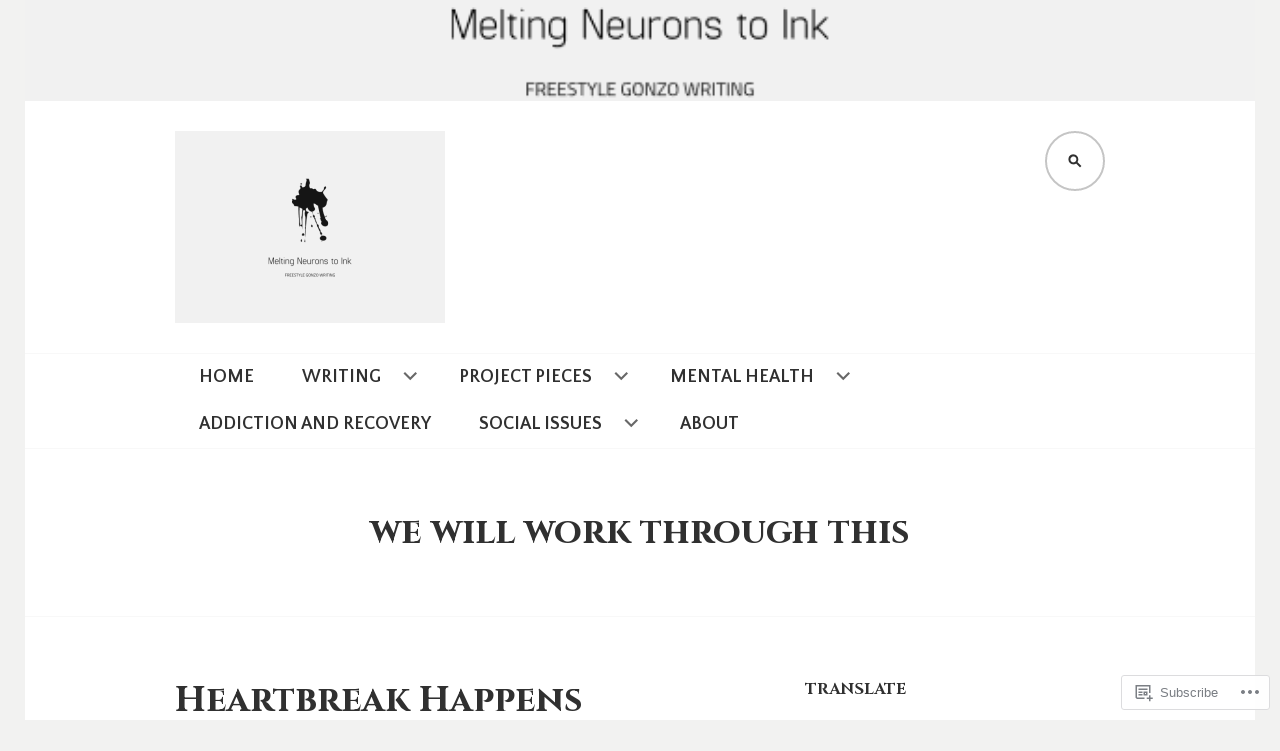

--- FILE ---
content_type: text/html; charset=UTF-8
request_url: https://meltingneuronstoink.com/tag/we-will-work-through-this/
body_size: 40265
content:
<!DOCTYPE html>
<html lang="en">
<head>
<meta charset="UTF-8">
<meta name="viewport" content="width=device-width, initial-scale=1">
<link rel="profile" href="http://gmpg.org/xfn/11">
<link rel="pingback" href="https://meltingneuronstoink.com/xmlrpc.php">

<title>we will work through this &#8211; To Ink &#8211; a blog from Melting Neurons</title>
<script type="text/javascript">
  WebFontConfig = {"google":{"families":["Cinzel:b:latin,latin-ext","Quattrocento+Sans:r,i,b,bi:latin,latin-ext"]},"api_url":"https:\/\/fonts-api.wp.com\/css"};
  (function() {
    var wf = document.createElement('script');
    wf.src = '/wp-content/plugins/custom-fonts/js/webfont.js';
    wf.type = 'text/javascript';
    wf.async = 'true';
    var s = document.getElementsByTagName('script')[0];
    s.parentNode.insertBefore(wf, s);
	})();
</script><style id="jetpack-custom-fonts-css">.wf-active body, .wf-active button, .wf-active input, .wf-active select, .wf-active textarea{font-family:"Quattrocento Sans",sans-serif}.wf-active .gallery-caption, .wf-active .wp-caption-text{font-family:"Quattrocento Sans",sans-serif}.wf-active h1, .wf-active h2, .wf-active h3, .wf-active h4, .wf-active h5, .wf-active h6{font-family:"Cinzel",serif;font-weight:700;font-style:normal}.wf-active h1{font-style:normal;font-weight:700}.wf-active h2{font-style:normal;font-weight:700}.wf-active h3{font-style:normal;font-weight:700}.wf-active h4{font-style:normal;font-weight:700}.wf-active h5{font-style:normal;font-weight:700}.wf-active h6{font-style:normal;font-weight:700}.wf-active .site-title{font-family:"Cinzel",serif;font-weight:700;font-style:normal}.wf-active .site-description{font-family:"Cinzel",serif;font-weight:700;font-style:normal}.wf-active .widget-title, .wf-active .widgettitle{font-style:normal;font-weight:700}.wf-active .entry-title{font-style:normal;font-weight:700}.wf-active .featured-page .entry-title, .wf-active .grid .entry-title{font-style:normal;font-weight:700}.wf-active .no-comments{font-weight:700;font-style:normal}.wf-active .hentry div#jp-relatedposts h3.jp-relatedposts-headline{font-family:"Cinzel",serif;font-style:normal;font-weight:700}</style>
<meta name='robots' content='max-image-preview:large' />
<meta name="google-site-verification" content="google-site-verification=muM-BJd5zHlJ7iJWTC2IxsXmyWbD6VrHJii4sSuaR-w" />
<meta name="msvalidate.01" content="D54B591B772FF5E151E613CCC763AF06" />
<meta name="p:domain_verify" content="HenKl0DhsYzHQgS54Bj9" />
<meta name="yandex-verification" content="5bf34f048a17b070" />

<!-- Async WordPress.com Remote Login -->
<script id="wpcom_remote_login_js">
var wpcom_remote_login_extra_auth = '';
function wpcom_remote_login_remove_dom_node_id( element_id ) {
	var dom_node = document.getElementById( element_id );
	if ( dom_node ) { dom_node.parentNode.removeChild( dom_node ); }
}
function wpcom_remote_login_remove_dom_node_classes( class_name ) {
	var dom_nodes = document.querySelectorAll( '.' + class_name );
	for ( var i = 0; i < dom_nodes.length; i++ ) {
		dom_nodes[ i ].parentNode.removeChild( dom_nodes[ i ] );
	}
}
function wpcom_remote_login_final_cleanup() {
	wpcom_remote_login_remove_dom_node_classes( "wpcom_remote_login_msg" );
	wpcom_remote_login_remove_dom_node_id( "wpcom_remote_login_key" );
	wpcom_remote_login_remove_dom_node_id( "wpcom_remote_login_validate" );
	wpcom_remote_login_remove_dom_node_id( "wpcom_remote_login_js" );
	wpcom_remote_login_remove_dom_node_id( "wpcom_request_access_iframe" );
	wpcom_remote_login_remove_dom_node_id( "wpcom_request_access_styles" );
}

// Watch for messages back from the remote login
window.addEventListener( "message", function( e ) {
	if ( e.origin === "https://r-login.wordpress.com" ) {
		var data = {};
		try {
			data = JSON.parse( e.data );
		} catch( e ) {
			wpcom_remote_login_final_cleanup();
			return;
		}

		if ( data.msg === 'LOGIN' ) {
			// Clean up the login check iframe
			wpcom_remote_login_remove_dom_node_id( "wpcom_remote_login_key" );

			var id_regex = new RegExp( /^[0-9]+$/ );
			var token_regex = new RegExp( /^.*|.*|.*$/ );
			if (
				token_regex.test( data.token )
				&& id_regex.test( data.wpcomid )
			) {
				// We have everything we need to ask for a login
				var script = document.createElement( "script" );
				script.setAttribute( "id", "wpcom_remote_login_validate" );
				script.src = '/remote-login.php?wpcom_remote_login=validate'
					+ '&wpcomid=' + data.wpcomid
					+ '&token=' + encodeURIComponent( data.token )
					+ '&host=' + window.location.protocol
					+ '//' + window.location.hostname
					+ '&postid=1754'
					+ '&is_singular=';
				document.body.appendChild( script );
			}

			return;
		}

		// Safari ITP, not logged in, so redirect
		if ( data.msg === 'LOGIN-REDIRECT' ) {
			window.location = 'https://wordpress.com/log-in?redirect_to=' + window.location.href;
			return;
		}

		// Safari ITP, storage access failed, remove the request
		if ( data.msg === 'LOGIN-REMOVE' ) {
			var css_zap = 'html { -webkit-transition: margin-top 1s; transition: margin-top 1s; } /* 9001 */ html { margin-top: 0 !important; } * html body { margin-top: 0 !important; } @media screen and ( max-width: 782px ) { html { margin-top: 0 !important; } * html body { margin-top: 0 !important; } }';
			var style_zap = document.createElement( 'style' );
			style_zap.type = 'text/css';
			style_zap.appendChild( document.createTextNode( css_zap ) );
			document.body.appendChild( style_zap );

			var e = document.getElementById( 'wpcom_request_access_iframe' );
			e.parentNode.removeChild( e );

			document.cookie = 'wordpress_com_login_access=denied; path=/; max-age=31536000';

			return;
		}

		// Safari ITP
		if ( data.msg === 'REQUEST_ACCESS' ) {
			console.log( 'request access: safari' );

			// Check ITP iframe enable/disable knob
			if ( wpcom_remote_login_extra_auth !== 'safari_itp_iframe' ) {
				return;
			}

			// If we are in a "private window" there is no ITP.
			var private_window = false;
			try {
				var opendb = window.openDatabase( null, null, null, null );
			} catch( e ) {
				private_window = true;
			}

			if ( private_window ) {
				console.log( 'private window' );
				return;
			}

			var iframe = document.createElement( 'iframe' );
			iframe.id = 'wpcom_request_access_iframe';
			iframe.setAttribute( 'scrolling', 'no' );
			iframe.setAttribute( 'sandbox', 'allow-storage-access-by-user-activation allow-scripts allow-same-origin allow-top-navigation-by-user-activation' );
			iframe.src = 'https://r-login.wordpress.com/remote-login.php?wpcom_remote_login=request_access&origin=' + encodeURIComponent( data.origin ) + '&wpcomid=' + encodeURIComponent( data.wpcomid );

			var css = 'html { -webkit-transition: margin-top 1s; transition: margin-top 1s; } /* 9001 */ html { margin-top: 46px !important; } * html body { margin-top: 46px !important; } @media screen and ( max-width: 660px ) { html { margin-top: 71px !important; } * html body { margin-top: 71px !important; } #wpcom_request_access_iframe { display: block; height: 71px !important; } } #wpcom_request_access_iframe { border: 0px; height: 46px; position: fixed; top: 0; left: 0; width: 100%; min-width: 100%; z-index: 99999; background: #23282d; } ';

			var style = document.createElement( 'style' );
			style.type = 'text/css';
			style.id = 'wpcom_request_access_styles';
			style.appendChild( document.createTextNode( css ) );
			document.body.appendChild( style );

			document.body.appendChild( iframe );
		}

		if ( data.msg === 'DONE' ) {
			wpcom_remote_login_final_cleanup();
		}
	}
}, false );

// Inject the remote login iframe after the page has had a chance to load
// more critical resources
window.addEventListener( "DOMContentLoaded", function( e ) {
	var iframe = document.createElement( "iframe" );
	iframe.style.display = "none";
	iframe.setAttribute( "scrolling", "no" );
	iframe.setAttribute( "id", "wpcom_remote_login_key" );
	iframe.src = "https://r-login.wordpress.com/remote-login.php"
		+ "?wpcom_remote_login=key"
		+ "&origin=aHR0cHM6Ly9tZWx0aW5nbmV1cm9uc3RvaW5rLmNvbQ%3D%3D"
		+ "&wpcomid=107479274"
		+ "&time=" + Math.floor( Date.now() / 1000 );
	document.body.appendChild( iframe );
}, false );
</script>
<link rel='dns-prefetch' href='//s0.wp.com' />
<link rel='dns-prefetch' href='//fonts-api.wp.com' />
<link rel="alternate" type="application/rss+xml" title="To Ink - a blog from Melting Neurons &raquo; Feed" href="https://meltingneuronstoink.com/feed/" />
<link rel="alternate" type="application/rss+xml" title="To Ink - a blog from Melting Neurons &raquo; Comments Feed" href="https://meltingneuronstoink.com/comments/feed/" />
<link rel="alternate" type="application/rss+xml" title="To Ink - a blog from Melting Neurons &raquo; we will work through this Tag Feed" href="https://meltingneuronstoink.com/tag/we-will-work-through-this/feed/" />
	<script type="text/javascript">
		/* <![CDATA[ */
		function addLoadEvent(func) {
			var oldonload = window.onload;
			if (typeof window.onload != 'function') {
				window.onload = func;
			} else {
				window.onload = function () {
					oldonload();
					func();
				}
			}
		}
		/* ]]> */
	</script>
	<link crossorigin='anonymous' rel='stylesheet' id='all-css-0-1' href='/wp-content/mu-plugins/likes/jetpack-likes.css?m=1743883414i&cssminify=yes' type='text/css' media='all' />
<style id='wp-emoji-styles-inline-css'>

	img.wp-smiley, img.emoji {
		display: inline !important;
		border: none !important;
		box-shadow: none !important;
		height: 1em !important;
		width: 1em !important;
		margin: 0 0.07em !important;
		vertical-align: -0.1em !important;
		background: none !important;
		padding: 0 !important;
	}
/*# sourceURL=wp-emoji-styles-inline-css */
</style>
<link crossorigin='anonymous' rel='stylesheet' id='all-css-2-1' href='/wp-content/plugins/gutenberg-core/v22.2.0/build/styles/block-library/style.css?m=1764855221i&cssminify=yes' type='text/css' media='all' />
<style id='wp-block-library-inline-css'>
.has-text-align-justify {
	text-align:justify;
}
.has-text-align-justify{text-align:justify;}

/*# sourceURL=wp-block-library-inline-css */
</style><style id='wp-block-paragraph-inline-css'>
.is-small-text{font-size:.875em}.is-regular-text{font-size:1em}.is-large-text{font-size:2.25em}.is-larger-text{font-size:3em}.has-drop-cap:not(:focus):first-letter{float:left;font-size:8.4em;font-style:normal;font-weight:100;line-height:.68;margin:.05em .1em 0 0;text-transform:uppercase}body.rtl .has-drop-cap:not(:focus):first-letter{float:none;margin-left:.1em}p.has-drop-cap.has-background{overflow:hidden}:root :where(p.has-background){padding:1.25em 2.375em}:where(p.has-text-color:not(.has-link-color)) a{color:inherit}p.has-text-align-left[style*="writing-mode:vertical-lr"],p.has-text-align-right[style*="writing-mode:vertical-rl"]{rotate:180deg}
/*# sourceURL=/wp-content/plugins/gutenberg-core/v22.2.0/build/styles/block-library/paragraph/style.css */
</style>
<style id='wp-block-image-inline-css'>
.wp-block-image>a,.wp-block-image>figure>a{display:inline-block}.wp-block-image img{box-sizing:border-box;height:auto;max-width:100%;vertical-align:bottom}@media not (prefers-reduced-motion){.wp-block-image img.hide{visibility:hidden}.wp-block-image img.show{animation:show-content-image .4s}}.wp-block-image[style*=border-radius] img,.wp-block-image[style*=border-radius]>a{border-radius:inherit}.wp-block-image.has-custom-border img{box-sizing:border-box}.wp-block-image.aligncenter{text-align:center}.wp-block-image.alignfull>a,.wp-block-image.alignwide>a{width:100%}.wp-block-image.alignfull img,.wp-block-image.alignwide img{height:auto;width:100%}.wp-block-image .aligncenter,.wp-block-image .alignleft,.wp-block-image .alignright,.wp-block-image.aligncenter,.wp-block-image.alignleft,.wp-block-image.alignright{display:table}.wp-block-image .aligncenter>figcaption,.wp-block-image .alignleft>figcaption,.wp-block-image .alignright>figcaption,.wp-block-image.aligncenter>figcaption,.wp-block-image.alignleft>figcaption,.wp-block-image.alignright>figcaption{caption-side:bottom;display:table-caption}.wp-block-image .alignleft{float:left;margin:.5em 1em .5em 0}.wp-block-image .alignright{float:right;margin:.5em 0 .5em 1em}.wp-block-image .aligncenter{margin-left:auto;margin-right:auto}.wp-block-image :where(figcaption){margin-bottom:1em;margin-top:.5em}.wp-block-image.is-style-circle-mask img{border-radius:9999px}@supports ((-webkit-mask-image:none) or (mask-image:none)) or (-webkit-mask-image:none){.wp-block-image.is-style-circle-mask img{border-radius:0;-webkit-mask-image:url('data:image/svg+xml;utf8,<svg viewBox="0 0 100 100" xmlns="http://www.w3.org/2000/svg"><circle cx="50" cy="50" r="50"/></svg>');mask-image:url('data:image/svg+xml;utf8,<svg viewBox="0 0 100 100" xmlns="http://www.w3.org/2000/svg"><circle cx="50" cy="50" r="50"/></svg>');mask-mode:alpha;-webkit-mask-position:center;mask-position:center;-webkit-mask-repeat:no-repeat;mask-repeat:no-repeat;-webkit-mask-size:contain;mask-size:contain}}:root :where(.wp-block-image.is-style-rounded img,.wp-block-image .is-style-rounded img){border-radius:9999px}.wp-block-image figure{margin:0}.wp-lightbox-container{display:flex;flex-direction:column;position:relative}.wp-lightbox-container img{cursor:zoom-in}.wp-lightbox-container img:hover+button{opacity:1}.wp-lightbox-container button{align-items:center;backdrop-filter:blur(16px) saturate(180%);background-color:#5a5a5a40;border:none;border-radius:4px;cursor:zoom-in;display:flex;height:20px;justify-content:center;opacity:0;padding:0;position:absolute;right:16px;text-align:center;top:16px;width:20px;z-index:100}@media not (prefers-reduced-motion){.wp-lightbox-container button{transition:opacity .2s ease}}.wp-lightbox-container button:focus-visible{outline:3px auto #5a5a5a40;outline:3px auto -webkit-focus-ring-color;outline-offset:3px}.wp-lightbox-container button:hover{cursor:pointer;opacity:1}.wp-lightbox-container button:focus{opacity:1}.wp-lightbox-container button:focus,.wp-lightbox-container button:hover,.wp-lightbox-container button:not(:hover):not(:active):not(.has-background){background-color:#5a5a5a40;border:none}.wp-lightbox-overlay{box-sizing:border-box;cursor:zoom-out;height:100vh;left:0;overflow:hidden;position:fixed;top:0;visibility:hidden;width:100%;z-index:100000}.wp-lightbox-overlay .close-button{align-items:center;cursor:pointer;display:flex;justify-content:center;min-height:40px;min-width:40px;padding:0;position:absolute;right:calc(env(safe-area-inset-right) + 16px);top:calc(env(safe-area-inset-top) + 16px);z-index:5000000}.wp-lightbox-overlay .close-button:focus,.wp-lightbox-overlay .close-button:hover,.wp-lightbox-overlay .close-button:not(:hover):not(:active):not(.has-background){background:none;border:none}.wp-lightbox-overlay .lightbox-image-container{height:var(--wp--lightbox-container-height);left:50%;overflow:hidden;position:absolute;top:50%;transform:translate(-50%,-50%);transform-origin:top left;width:var(--wp--lightbox-container-width);z-index:9999999999}.wp-lightbox-overlay .wp-block-image{align-items:center;box-sizing:border-box;display:flex;height:100%;justify-content:center;margin:0;position:relative;transform-origin:0 0;width:100%;z-index:3000000}.wp-lightbox-overlay .wp-block-image img{height:var(--wp--lightbox-image-height);min-height:var(--wp--lightbox-image-height);min-width:var(--wp--lightbox-image-width);width:var(--wp--lightbox-image-width)}.wp-lightbox-overlay .wp-block-image figcaption{display:none}.wp-lightbox-overlay button{background:none;border:none}.wp-lightbox-overlay .scrim{background-color:#fff;height:100%;opacity:.9;position:absolute;width:100%;z-index:2000000}.wp-lightbox-overlay.active{visibility:visible}@media not (prefers-reduced-motion){.wp-lightbox-overlay.active{animation:turn-on-visibility .25s both}.wp-lightbox-overlay.active img{animation:turn-on-visibility .35s both}.wp-lightbox-overlay.show-closing-animation:not(.active){animation:turn-off-visibility .35s both}.wp-lightbox-overlay.show-closing-animation:not(.active) img{animation:turn-off-visibility .25s both}.wp-lightbox-overlay.zoom.active{animation:none;opacity:1;visibility:visible}.wp-lightbox-overlay.zoom.active .lightbox-image-container{animation:lightbox-zoom-in .4s}.wp-lightbox-overlay.zoom.active .lightbox-image-container img{animation:none}.wp-lightbox-overlay.zoom.active .scrim{animation:turn-on-visibility .4s forwards}.wp-lightbox-overlay.zoom.show-closing-animation:not(.active){animation:none}.wp-lightbox-overlay.zoom.show-closing-animation:not(.active) .lightbox-image-container{animation:lightbox-zoom-out .4s}.wp-lightbox-overlay.zoom.show-closing-animation:not(.active) .lightbox-image-container img{animation:none}.wp-lightbox-overlay.zoom.show-closing-animation:not(.active) .scrim{animation:turn-off-visibility .4s forwards}}@keyframes show-content-image{0%{visibility:hidden}99%{visibility:hidden}to{visibility:visible}}@keyframes turn-on-visibility{0%{opacity:0}to{opacity:1}}@keyframes turn-off-visibility{0%{opacity:1;visibility:visible}99%{opacity:0;visibility:visible}to{opacity:0;visibility:hidden}}@keyframes lightbox-zoom-in{0%{transform:translate(calc((-100vw + var(--wp--lightbox-scrollbar-width))/2 + var(--wp--lightbox-initial-left-position)),calc(-50vh + var(--wp--lightbox-initial-top-position))) scale(var(--wp--lightbox-scale))}to{transform:translate(-50%,-50%) scale(1)}}@keyframes lightbox-zoom-out{0%{transform:translate(-50%,-50%) scale(1);visibility:visible}99%{visibility:visible}to{transform:translate(calc((-100vw + var(--wp--lightbox-scrollbar-width))/2 + var(--wp--lightbox-initial-left-position)),calc(-50vh + var(--wp--lightbox-initial-top-position))) scale(var(--wp--lightbox-scale));visibility:hidden}}
/*# sourceURL=/wp-content/plugins/gutenberg-core/v22.2.0/build/styles/block-library/image/style.css */
</style>
<style id='global-styles-inline-css'>
:root{--wp--preset--aspect-ratio--square: 1;--wp--preset--aspect-ratio--4-3: 4/3;--wp--preset--aspect-ratio--3-4: 3/4;--wp--preset--aspect-ratio--3-2: 3/2;--wp--preset--aspect-ratio--2-3: 2/3;--wp--preset--aspect-ratio--16-9: 16/9;--wp--preset--aspect-ratio--9-16: 9/16;--wp--preset--color--black: #000000;--wp--preset--color--cyan-bluish-gray: #abb8c3;--wp--preset--color--white: #ffffff;--wp--preset--color--pale-pink: #f78da7;--wp--preset--color--vivid-red: #cf2e2e;--wp--preset--color--luminous-vivid-orange: #ff6900;--wp--preset--color--luminous-vivid-amber: #fcb900;--wp--preset--color--light-green-cyan: #7bdcb5;--wp--preset--color--vivid-green-cyan: #00d084;--wp--preset--color--pale-cyan-blue: #8ed1fc;--wp--preset--color--vivid-cyan-blue: #0693e3;--wp--preset--color--vivid-purple: #9b51e0;--wp--preset--gradient--vivid-cyan-blue-to-vivid-purple: linear-gradient(135deg,rgb(6,147,227) 0%,rgb(155,81,224) 100%);--wp--preset--gradient--light-green-cyan-to-vivid-green-cyan: linear-gradient(135deg,rgb(122,220,180) 0%,rgb(0,208,130) 100%);--wp--preset--gradient--luminous-vivid-amber-to-luminous-vivid-orange: linear-gradient(135deg,rgb(252,185,0) 0%,rgb(255,105,0) 100%);--wp--preset--gradient--luminous-vivid-orange-to-vivid-red: linear-gradient(135deg,rgb(255,105,0) 0%,rgb(207,46,46) 100%);--wp--preset--gradient--very-light-gray-to-cyan-bluish-gray: linear-gradient(135deg,rgb(238,238,238) 0%,rgb(169,184,195) 100%);--wp--preset--gradient--cool-to-warm-spectrum: linear-gradient(135deg,rgb(74,234,220) 0%,rgb(151,120,209) 20%,rgb(207,42,186) 40%,rgb(238,44,130) 60%,rgb(251,105,98) 80%,rgb(254,248,76) 100%);--wp--preset--gradient--blush-light-purple: linear-gradient(135deg,rgb(255,206,236) 0%,rgb(152,150,240) 100%);--wp--preset--gradient--blush-bordeaux: linear-gradient(135deg,rgb(254,205,165) 0%,rgb(254,45,45) 50%,rgb(107,0,62) 100%);--wp--preset--gradient--luminous-dusk: linear-gradient(135deg,rgb(255,203,112) 0%,rgb(199,81,192) 50%,rgb(65,88,208) 100%);--wp--preset--gradient--pale-ocean: linear-gradient(135deg,rgb(255,245,203) 0%,rgb(182,227,212) 50%,rgb(51,167,181) 100%);--wp--preset--gradient--electric-grass: linear-gradient(135deg,rgb(202,248,128) 0%,rgb(113,206,126) 100%);--wp--preset--gradient--midnight: linear-gradient(135deg,rgb(2,3,129) 0%,rgb(40,116,252) 100%);--wp--preset--font-size--small: 13px;--wp--preset--font-size--medium: 20px;--wp--preset--font-size--large: 36px;--wp--preset--font-size--x-large: 42px;--wp--preset--font-family--albert-sans: 'Albert Sans', sans-serif;--wp--preset--font-family--alegreya: Alegreya, serif;--wp--preset--font-family--arvo: Arvo, serif;--wp--preset--font-family--bodoni-moda: 'Bodoni Moda', serif;--wp--preset--font-family--bricolage-grotesque: 'Bricolage Grotesque', sans-serif;--wp--preset--font-family--cabin: Cabin, sans-serif;--wp--preset--font-family--chivo: Chivo, sans-serif;--wp--preset--font-family--commissioner: Commissioner, sans-serif;--wp--preset--font-family--cormorant: Cormorant, serif;--wp--preset--font-family--courier-prime: 'Courier Prime', monospace;--wp--preset--font-family--crimson-pro: 'Crimson Pro', serif;--wp--preset--font-family--dm-mono: 'DM Mono', monospace;--wp--preset--font-family--dm-sans: 'DM Sans', sans-serif;--wp--preset--font-family--dm-serif-display: 'DM Serif Display', serif;--wp--preset--font-family--domine: Domine, serif;--wp--preset--font-family--eb-garamond: 'EB Garamond', serif;--wp--preset--font-family--epilogue: Epilogue, sans-serif;--wp--preset--font-family--fahkwang: Fahkwang, sans-serif;--wp--preset--font-family--figtree: Figtree, sans-serif;--wp--preset--font-family--fira-sans: 'Fira Sans', sans-serif;--wp--preset--font-family--fjalla-one: 'Fjalla One', sans-serif;--wp--preset--font-family--fraunces: Fraunces, serif;--wp--preset--font-family--gabarito: Gabarito, system-ui;--wp--preset--font-family--ibm-plex-mono: 'IBM Plex Mono', monospace;--wp--preset--font-family--ibm-plex-sans: 'IBM Plex Sans', sans-serif;--wp--preset--font-family--ibarra-real-nova: 'Ibarra Real Nova', serif;--wp--preset--font-family--instrument-serif: 'Instrument Serif', serif;--wp--preset--font-family--inter: Inter, sans-serif;--wp--preset--font-family--josefin-sans: 'Josefin Sans', sans-serif;--wp--preset--font-family--jost: Jost, sans-serif;--wp--preset--font-family--libre-baskerville: 'Libre Baskerville', serif;--wp--preset--font-family--libre-franklin: 'Libre Franklin', sans-serif;--wp--preset--font-family--literata: Literata, serif;--wp--preset--font-family--lora: Lora, serif;--wp--preset--font-family--merriweather: Merriweather, serif;--wp--preset--font-family--montserrat: Montserrat, sans-serif;--wp--preset--font-family--newsreader: Newsreader, serif;--wp--preset--font-family--noto-sans-mono: 'Noto Sans Mono', sans-serif;--wp--preset--font-family--nunito: Nunito, sans-serif;--wp--preset--font-family--open-sans: 'Open Sans', sans-serif;--wp--preset--font-family--overpass: Overpass, sans-serif;--wp--preset--font-family--pt-serif: 'PT Serif', serif;--wp--preset--font-family--petrona: Petrona, serif;--wp--preset--font-family--piazzolla: Piazzolla, serif;--wp--preset--font-family--playfair-display: 'Playfair Display', serif;--wp--preset--font-family--plus-jakarta-sans: 'Plus Jakarta Sans', sans-serif;--wp--preset--font-family--poppins: Poppins, sans-serif;--wp--preset--font-family--raleway: Raleway, sans-serif;--wp--preset--font-family--roboto: Roboto, sans-serif;--wp--preset--font-family--roboto-slab: 'Roboto Slab', serif;--wp--preset--font-family--rubik: Rubik, sans-serif;--wp--preset--font-family--rufina: Rufina, serif;--wp--preset--font-family--sora: Sora, sans-serif;--wp--preset--font-family--source-sans-3: 'Source Sans 3', sans-serif;--wp--preset--font-family--source-serif-4: 'Source Serif 4', serif;--wp--preset--font-family--space-mono: 'Space Mono', monospace;--wp--preset--font-family--syne: Syne, sans-serif;--wp--preset--font-family--texturina: Texturina, serif;--wp--preset--font-family--urbanist: Urbanist, sans-serif;--wp--preset--font-family--work-sans: 'Work Sans', sans-serif;--wp--preset--spacing--20: 0.44rem;--wp--preset--spacing--30: 0.67rem;--wp--preset--spacing--40: 1rem;--wp--preset--spacing--50: 1.5rem;--wp--preset--spacing--60: 2.25rem;--wp--preset--spacing--70: 3.38rem;--wp--preset--spacing--80: 5.06rem;--wp--preset--shadow--natural: 6px 6px 9px rgba(0, 0, 0, 0.2);--wp--preset--shadow--deep: 12px 12px 50px rgba(0, 0, 0, 0.4);--wp--preset--shadow--sharp: 6px 6px 0px rgba(0, 0, 0, 0.2);--wp--preset--shadow--outlined: 6px 6px 0px -3px rgb(255, 255, 255), 6px 6px rgb(0, 0, 0);--wp--preset--shadow--crisp: 6px 6px 0px rgb(0, 0, 0);}:where(.is-layout-flex){gap: 0.5em;}:where(.is-layout-grid){gap: 0.5em;}body .is-layout-flex{display: flex;}.is-layout-flex{flex-wrap: wrap;align-items: center;}.is-layout-flex > :is(*, div){margin: 0;}body .is-layout-grid{display: grid;}.is-layout-grid > :is(*, div){margin: 0;}:where(.wp-block-columns.is-layout-flex){gap: 2em;}:where(.wp-block-columns.is-layout-grid){gap: 2em;}:where(.wp-block-post-template.is-layout-flex){gap: 1.25em;}:where(.wp-block-post-template.is-layout-grid){gap: 1.25em;}.has-black-color{color: var(--wp--preset--color--black) !important;}.has-cyan-bluish-gray-color{color: var(--wp--preset--color--cyan-bluish-gray) !important;}.has-white-color{color: var(--wp--preset--color--white) !important;}.has-pale-pink-color{color: var(--wp--preset--color--pale-pink) !important;}.has-vivid-red-color{color: var(--wp--preset--color--vivid-red) !important;}.has-luminous-vivid-orange-color{color: var(--wp--preset--color--luminous-vivid-orange) !important;}.has-luminous-vivid-amber-color{color: var(--wp--preset--color--luminous-vivid-amber) !important;}.has-light-green-cyan-color{color: var(--wp--preset--color--light-green-cyan) !important;}.has-vivid-green-cyan-color{color: var(--wp--preset--color--vivid-green-cyan) !important;}.has-pale-cyan-blue-color{color: var(--wp--preset--color--pale-cyan-blue) !important;}.has-vivid-cyan-blue-color{color: var(--wp--preset--color--vivid-cyan-blue) !important;}.has-vivid-purple-color{color: var(--wp--preset--color--vivid-purple) !important;}.has-black-background-color{background-color: var(--wp--preset--color--black) !important;}.has-cyan-bluish-gray-background-color{background-color: var(--wp--preset--color--cyan-bluish-gray) !important;}.has-white-background-color{background-color: var(--wp--preset--color--white) !important;}.has-pale-pink-background-color{background-color: var(--wp--preset--color--pale-pink) !important;}.has-vivid-red-background-color{background-color: var(--wp--preset--color--vivid-red) !important;}.has-luminous-vivid-orange-background-color{background-color: var(--wp--preset--color--luminous-vivid-orange) !important;}.has-luminous-vivid-amber-background-color{background-color: var(--wp--preset--color--luminous-vivid-amber) !important;}.has-light-green-cyan-background-color{background-color: var(--wp--preset--color--light-green-cyan) !important;}.has-vivid-green-cyan-background-color{background-color: var(--wp--preset--color--vivid-green-cyan) !important;}.has-pale-cyan-blue-background-color{background-color: var(--wp--preset--color--pale-cyan-blue) !important;}.has-vivid-cyan-blue-background-color{background-color: var(--wp--preset--color--vivid-cyan-blue) !important;}.has-vivid-purple-background-color{background-color: var(--wp--preset--color--vivid-purple) !important;}.has-black-border-color{border-color: var(--wp--preset--color--black) !important;}.has-cyan-bluish-gray-border-color{border-color: var(--wp--preset--color--cyan-bluish-gray) !important;}.has-white-border-color{border-color: var(--wp--preset--color--white) !important;}.has-pale-pink-border-color{border-color: var(--wp--preset--color--pale-pink) !important;}.has-vivid-red-border-color{border-color: var(--wp--preset--color--vivid-red) !important;}.has-luminous-vivid-orange-border-color{border-color: var(--wp--preset--color--luminous-vivid-orange) !important;}.has-luminous-vivid-amber-border-color{border-color: var(--wp--preset--color--luminous-vivid-amber) !important;}.has-light-green-cyan-border-color{border-color: var(--wp--preset--color--light-green-cyan) !important;}.has-vivid-green-cyan-border-color{border-color: var(--wp--preset--color--vivid-green-cyan) !important;}.has-pale-cyan-blue-border-color{border-color: var(--wp--preset--color--pale-cyan-blue) !important;}.has-vivid-cyan-blue-border-color{border-color: var(--wp--preset--color--vivid-cyan-blue) !important;}.has-vivid-purple-border-color{border-color: var(--wp--preset--color--vivid-purple) !important;}.has-vivid-cyan-blue-to-vivid-purple-gradient-background{background: var(--wp--preset--gradient--vivid-cyan-blue-to-vivid-purple) !important;}.has-light-green-cyan-to-vivid-green-cyan-gradient-background{background: var(--wp--preset--gradient--light-green-cyan-to-vivid-green-cyan) !important;}.has-luminous-vivid-amber-to-luminous-vivid-orange-gradient-background{background: var(--wp--preset--gradient--luminous-vivid-amber-to-luminous-vivid-orange) !important;}.has-luminous-vivid-orange-to-vivid-red-gradient-background{background: var(--wp--preset--gradient--luminous-vivid-orange-to-vivid-red) !important;}.has-very-light-gray-to-cyan-bluish-gray-gradient-background{background: var(--wp--preset--gradient--very-light-gray-to-cyan-bluish-gray) !important;}.has-cool-to-warm-spectrum-gradient-background{background: var(--wp--preset--gradient--cool-to-warm-spectrum) !important;}.has-blush-light-purple-gradient-background{background: var(--wp--preset--gradient--blush-light-purple) !important;}.has-blush-bordeaux-gradient-background{background: var(--wp--preset--gradient--blush-bordeaux) !important;}.has-luminous-dusk-gradient-background{background: var(--wp--preset--gradient--luminous-dusk) !important;}.has-pale-ocean-gradient-background{background: var(--wp--preset--gradient--pale-ocean) !important;}.has-electric-grass-gradient-background{background: var(--wp--preset--gradient--electric-grass) !important;}.has-midnight-gradient-background{background: var(--wp--preset--gradient--midnight) !important;}.has-small-font-size{font-size: var(--wp--preset--font-size--small) !important;}.has-medium-font-size{font-size: var(--wp--preset--font-size--medium) !important;}.has-large-font-size{font-size: var(--wp--preset--font-size--large) !important;}.has-x-large-font-size{font-size: var(--wp--preset--font-size--x-large) !important;}.has-albert-sans-font-family{font-family: var(--wp--preset--font-family--albert-sans) !important;}.has-alegreya-font-family{font-family: var(--wp--preset--font-family--alegreya) !important;}.has-arvo-font-family{font-family: var(--wp--preset--font-family--arvo) !important;}.has-bodoni-moda-font-family{font-family: var(--wp--preset--font-family--bodoni-moda) !important;}.has-bricolage-grotesque-font-family{font-family: var(--wp--preset--font-family--bricolage-grotesque) !important;}.has-cabin-font-family{font-family: var(--wp--preset--font-family--cabin) !important;}.has-chivo-font-family{font-family: var(--wp--preset--font-family--chivo) !important;}.has-commissioner-font-family{font-family: var(--wp--preset--font-family--commissioner) !important;}.has-cormorant-font-family{font-family: var(--wp--preset--font-family--cormorant) !important;}.has-courier-prime-font-family{font-family: var(--wp--preset--font-family--courier-prime) !important;}.has-crimson-pro-font-family{font-family: var(--wp--preset--font-family--crimson-pro) !important;}.has-dm-mono-font-family{font-family: var(--wp--preset--font-family--dm-mono) !important;}.has-dm-sans-font-family{font-family: var(--wp--preset--font-family--dm-sans) !important;}.has-dm-serif-display-font-family{font-family: var(--wp--preset--font-family--dm-serif-display) !important;}.has-domine-font-family{font-family: var(--wp--preset--font-family--domine) !important;}.has-eb-garamond-font-family{font-family: var(--wp--preset--font-family--eb-garamond) !important;}.has-epilogue-font-family{font-family: var(--wp--preset--font-family--epilogue) !important;}.has-fahkwang-font-family{font-family: var(--wp--preset--font-family--fahkwang) !important;}.has-figtree-font-family{font-family: var(--wp--preset--font-family--figtree) !important;}.has-fira-sans-font-family{font-family: var(--wp--preset--font-family--fira-sans) !important;}.has-fjalla-one-font-family{font-family: var(--wp--preset--font-family--fjalla-one) !important;}.has-fraunces-font-family{font-family: var(--wp--preset--font-family--fraunces) !important;}.has-gabarito-font-family{font-family: var(--wp--preset--font-family--gabarito) !important;}.has-ibm-plex-mono-font-family{font-family: var(--wp--preset--font-family--ibm-plex-mono) !important;}.has-ibm-plex-sans-font-family{font-family: var(--wp--preset--font-family--ibm-plex-sans) !important;}.has-ibarra-real-nova-font-family{font-family: var(--wp--preset--font-family--ibarra-real-nova) !important;}.has-instrument-serif-font-family{font-family: var(--wp--preset--font-family--instrument-serif) !important;}.has-inter-font-family{font-family: var(--wp--preset--font-family--inter) !important;}.has-josefin-sans-font-family{font-family: var(--wp--preset--font-family--josefin-sans) !important;}.has-jost-font-family{font-family: var(--wp--preset--font-family--jost) !important;}.has-libre-baskerville-font-family{font-family: var(--wp--preset--font-family--libre-baskerville) !important;}.has-libre-franklin-font-family{font-family: var(--wp--preset--font-family--libre-franklin) !important;}.has-literata-font-family{font-family: var(--wp--preset--font-family--literata) !important;}.has-lora-font-family{font-family: var(--wp--preset--font-family--lora) !important;}.has-merriweather-font-family{font-family: var(--wp--preset--font-family--merriweather) !important;}.has-montserrat-font-family{font-family: var(--wp--preset--font-family--montserrat) !important;}.has-newsreader-font-family{font-family: var(--wp--preset--font-family--newsreader) !important;}.has-noto-sans-mono-font-family{font-family: var(--wp--preset--font-family--noto-sans-mono) !important;}.has-nunito-font-family{font-family: var(--wp--preset--font-family--nunito) !important;}.has-open-sans-font-family{font-family: var(--wp--preset--font-family--open-sans) !important;}.has-overpass-font-family{font-family: var(--wp--preset--font-family--overpass) !important;}.has-pt-serif-font-family{font-family: var(--wp--preset--font-family--pt-serif) !important;}.has-petrona-font-family{font-family: var(--wp--preset--font-family--petrona) !important;}.has-piazzolla-font-family{font-family: var(--wp--preset--font-family--piazzolla) !important;}.has-playfair-display-font-family{font-family: var(--wp--preset--font-family--playfair-display) !important;}.has-plus-jakarta-sans-font-family{font-family: var(--wp--preset--font-family--plus-jakarta-sans) !important;}.has-poppins-font-family{font-family: var(--wp--preset--font-family--poppins) !important;}.has-raleway-font-family{font-family: var(--wp--preset--font-family--raleway) !important;}.has-roboto-font-family{font-family: var(--wp--preset--font-family--roboto) !important;}.has-roboto-slab-font-family{font-family: var(--wp--preset--font-family--roboto-slab) !important;}.has-rubik-font-family{font-family: var(--wp--preset--font-family--rubik) !important;}.has-rufina-font-family{font-family: var(--wp--preset--font-family--rufina) !important;}.has-sora-font-family{font-family: var(--wp--preset--font-family--sora) !important;}.has-source-sans-3-font-family{font-family: var(--wp--preset--font-family--source-sans-3) !important;}.has-source-serif-4-font-family{font-family: var(--wp--preset--font-family--source-serif-4) !important;}.has-space-mono-font-family{font-family: var(--wp--preset--font-family--space-mono) !important;}.has-syne-font-family{font-family: var(--wp--preset--font-family--syne) !important;}.has-texturina-font-family{font-family: var(--wp--preset--font-family--texturina) !important;}.has-urbanist-font-family{font-family: var(--wp--preset--font-family--urbanist) !important;}.has-work-sans-font-family{font-family: var(--wp--preset--font-family--work-sans) !important;}
/*# sourceURL=global-styles-inline-css */
</style>

<style id='classic-theme-styles-inline-css'>
/*! This file is auto-generated */
.wp-block-button__link{color:#fff;background-color:#32373c;border-radius:9999px;box-shadow:none;text-decoration:none;padding:calc(.667em + 2px) calc(1.333em + 2px);font-size:1.125em}.wp-block-file__button{background:#32373c;color:#fff;text-decoration:none}
/*# sourceURL=/wp-includes/css/classic-themes.min.css */
</style>
<link crossorigin='anonymous' rel='stylesheet' id='all-css-4-1' href='/_static/??-eJx9jEEOAiEQBD/kQECjeDC+ZWEnijIwYWA3/l72op689KFTVXplCCU3zE1z6reYRYfiUwlP0VYZpwxIJE4IFRd10HOU9iFA2iuhCiI7/ROiDt9WxfETT20jCOc4YUIa2D9t5eGA91xRBMZS7ATtPkTZvCtdzNEZt7f2fHq8Afl7R7w=&cssminify=yes' type='text/css' media='all' />
<link rel='stylesheet' id='edin-pt-mono-css' href='https://fonts-api.wp.com/css?family=PT+Mono&#038;subset=latin%2Clatin-ext' media='all' />
<link crossorigin='anonymous' rel='stylesheet' id='all-css-6-1' href='/_static/??-eJyFjkkOwjAMRS9EsBhKxQJxFNQGN6QkThQ7qrg9acWiDCq7/633bMMQlQ4kSAJyQ48MMbeAV0vQlfmUCrDWzCuYwT6r6LKxxNCjxEbfXx04E1yKBAYJky0C/45fOz8fYHk4/EuNpyZSDVEHv/RpwtYFU6KBQs3qkmQwKBd0IzbQW1Gda2wa1bM/bepqt62Ph33VPwG+N379&cssminify=yes' type='text/css' media='all' />
<link crossorigin='anonymous' rel='stylesheet' id='print-css-7-1' href='/wp-content/mu-plugins/global-print/global-print.css?m=1465851035i&cssminify=yes' type='text/css' media='print' />
<style id='jetpack-global-styles-frontend-style-inline-css'>
:root { --font-headings: unset; --font-base: unset; --font-headings-default: -apple-system,BlinkMacSystemFont,"Segoe UI",Roboto,Oxygen-Sans,Ubuntu,Cantarell,"Helvetica Neue",sans-serif; --font-base-default: -apple-system,BlinkMacSystemFont,"Segoe UI",Roboto,Oxygen-Sans,Ubuntu,Cantarell,"Helvetica Neue",sans-serif;}
/*# sourceURL=jetpack-global-styles-frontend-style-inline-css */
</style>
<link crossorigin='anonymous' rel='stylesheet' id='all-css-10-1' href='/_static/??-eJyNjcEKwjAQRH/IuKitxYP4KRKzIdm62YRuQvHvrdKLCOLtDcy8gbkYl6V6qZCaKdwCicLoa7HuvmbQJpAyNvYKGu3k0SI+3kgStk51A3+LriQONDuybDiHrB/hS1ajT8tt7CBwvln+9TYTBl8VlsrKJkyExgoaJq2v7SWdd0N/2A+nY9ePT815Xvc=&cssminify=yes' type='text/css' media='all' />
<script type="text/javascript" id="wpcom-actionbar-placeholder-js-extra">
/* <![CDATA[ */
var actionbardata = {"siteID":"107479274","postID":"0","siteURL":"https://meltingneuronstoink.com","xhrURL":"https://meltingneuronstoink.com/wp-admin/admin-ajax.php","nonce":"bdae942ed4","isLoggedIn":"","statusMessage":"","subsEmailDefault":"instantly","proxyScriptUrl":"https://s0.wp.com/wp-content/js/wpcom-proxy-request.js?m=1513050504i&amp;ver=20211021","i18n":{"followedText":"New posts from this site will now appear in your \u003Ca href=\"https://wordpress.com/reader\"\u003EReader\u003C/a\u003E","foldBar":"Collapse this bar","unfoldBar":"Expand this bar","shortLinkCopied":"Shortlink copied to clipboard."}};
//# sourceURL=wpcom-actionbar-placeholder-js-extra
/* ]]> */
</script>
<script type="text/javascript" id="jetpack-mu-wpcom-settings-js-before">
/* <![CDATA[ */
var JETPACK_MU_WPCOM_SETTINGS = {"assetsUrl":"https://s0.wp.com/wp-content/mu-plugins/jetpack-mu-wpcom-plugin/sun/jetpack_vendor/automattic/jetpack-mu-wpcom/src/build/"};
//# sourceURL=jetpack-mu-wpcom-settings-js-before
/* ]]> */
</script>
<script crossorigin='anonymous' type='text/javascript'  src='/_static/??-eJyFjUsOwjAMRC+E6wLit0CcBVorcpS4IbFJe/uWn8SO1Yw072mwJugGURJFXzAHhZSHcWp8WeGysXTBeirP0d+N8vSJJrL8hSCyy1elX/j7Fg1SMMdSsHLvSF/6u8LNYoIHU12sSzyvD5t2t233x5OfAR/LQPU='></script>
<script type="text/javascript" id="rlt-proxy-js-after">
/* <![CDATA[ */
	rltInitialize( {"token":null,"iframeOrigins":["https:\/\/widgets.wp.com"]} );
//# sourceURL=rlt-proxy-js-after
/* ]]> */
</script>
<link rel="EditURI" type="application/rsd+xml" title="RSD" href="https://meltingneuronstoink.wordpress.com/xmlrpc.php?rsd" />
<meta name="generator" content="WordPress.com" />

<!-- Jetpack Open Graph Tags -->
<meta property="og:type" content="website" />
<meta property="og:title" content="we will work through this &#8211; To Ink &#8211; a blog from Melting Neurons" />
<meta property="og:url" content="https://meltingneuronstoink.com/tag/we-will-work-through-this/" />
<meta property="og:site_name" content="To Ink - a blog from Melting Neurons" />
<meta property="og:image" content="https://meltingneuronstoink.com/wp-content/uploads/2019/06/cropped-melting-neurons-to-ink-logo-with-slogan-1.png?w=200" />
<meta property="og:image:width" content="200" />
<meta property="og:image:height" content="200" />
<meta property="og:image:alt" content="" />
<meta property="og:locale" content="en_US" />
<meta name="twitter:creator" content="@meltingneurons" />
<meta name="twitter:site" content="@meltingneurons" />

<!-- End Jetpack Open Graph Tags -->
<link rel="search" type="application/opensearchdescription+xml" href="https://meltingneuronstoink.com/osd.xml" title="To Ink - a blog from Melting Neurons" />
<link rel="search" type="application/opensearchdescription+xml" href="https://s1.wp.com/opensearch.xml" title="WordPress.com" />
<meta name="theme-color" content="#f2f2f1" />
<style type="text/css">.recentcomments a{display:inline !important;padding:0 !important;margin:0 !important;}</style>		<style type="text/css">
			.recentcomments a {
				display: inline !important;
				padding: 0 !important;
				margin: 0 !important;
			}

			table.recentcommentsavatartop img.avatar, table.recentcommentsavatarend img.avatar {
				border: 0px;
				margin: 0;
			}

			table.recentcommentsavatartop a, table.recentcommentsavatarend a {
				border: 0px !important;
				background-color: transparent !important;
			}

			td.recentcommentsavatarend, td.recentcommentsavatartop {
				padding: 0px 0px 1px 0px;
				margin: 0px;
			}

			td.recentcommentstextend {
				border: none !important;
				padding: 0px 0px 2px 10px;
			}

			.rtl td.recentcommentstextend {
				padding: 0px 10px 2px 0px;
			}

			td.recentcommentstexttop {
				border: none;
				padding: 0px 0px 0px 10px;
			}

			.rtl td.recentcommentstexttop {
				padding: 0px 10px 0px 0px;
			}
		</style>
		<meta name="description" content="Posts about we will work through this written by meltingneurons" />
	<style type="text/css">
			.site-title,
		.site-description {
			position: absolute;
			clip: rect(1px, 1px, 1px, 1px);
		}
		</style>
	<style type="text/css" id="custom-background-css">
body.custom-background { background-color: #f2f2f1; }
</style>
	<style type="text/css" id="custom-colors-css">	.hero a.button-minimal {
		border-color: #fff !important;
	}
	#comments #respond .form-submit input#comment-submit,
	.widget_flickr #flickr_badge_uber_wrapper td a:last-child {
		background: #c5c5c5 !important;
		border-color: #c5c5c5 !important;
	}
	@media screen and (min-width: 1020px) {
		body.small-screen.navigation-classic .primary-navigation .menu-primary > ul > li.current-menu-item:before,
		body.small-screen.navigation-classic .primary-navigation .menu-primary > ul > li.current_page_item:before,
		body.small-screen.navigation-classic .primary-navigation .menu-item-has-children:hover:before,
		body.small-screen.navigation-classic .primary-navigation ul ul .menu-item-has-children:before {
			color: #fff;
		}
		body.large-screen.navigation-classic .primary-navigation ul ul ul:before {
			border-bottom-color: transparent;
		}
	}
	@media screen and (min-width: 1230px) {
		body.small-screen .menu-toggle.open,
		body.small-screen .menu-toggle.open:before,
		body.small-screen .menu-toggle.open:focus,
		body.small-screen .menu-toggle.open:focus:before {
			color: #fff;
		}
		body.small-screen .menu-toggle.open:before,
		body.small-screen .menu-toggle.open:focus:before {
			border-color: #fff;
		}
		body.small-screen .menu-toggle.open:before {
			background: transparent;
		}
		body.small-screen .menu-toggle.open:hover,
		body.small-screen .menu-toggle.open:active,
		body.small-screen .menu-toggle.open:hover:before,
		body.small-screen .menu-toggle.open:active:before {
			color: rgba(255, 255, 255, 0.5);
		}
		body.small-screen .menu-toggle.open:hover:before,
		body.small-screen .menu-toggle.open:active:before {
			border-color: rgba(255, 255, 255, 0.5);
		}
	}
body { background-color: #f2f2f1;}
mark,
		ins,
		button,
		input[type="button"],
		input[type="reset"],
		input[type="submit"],
		a.button,
		a.button:visited,
		a.button-minimal:hover,
		a.button-minimal:focus,
		a.button-minimal:active,
		body:not(.small-screen) .menu-toggle.open:before,
		body:not(.small-screen) .search-toggle.open:before,
		.navigation-wrapper,
		.search-wrapper,
		.widget_nav_menu .dropdown-toggle:hover,
		.hero.with-featured-image,
		body[class*="front-page"] .hero,
		#infinite-handle span,
		.large-screen.navigation-classic .primary-navigation .menu-primary > ul > li:hover,
		.large-screen.navigation-classic .primary-navigation .menu-primary > ul > li.current-menu-item > a,
		.large-screen.navigation-classic .primary-navigation .menu-primary > ul > li.current_page_item > a,
		.large-screen.navigation-classic .primary-navigation .menu-primary > ul > li > a:hover,
		.large-screen.navigation-classic .primary-navigation .menu-primary > ul > li > a:focus,
		.large-screen.navigation-classic .primary-navigation .menu-primary > ul > li > a:active,
		.large-screen.navigation-classic .primary-navigation ul ul li,
		.widget_akismet_widget .a-stats a { background-color: #686868;}
a,
		a.button-minimal,
		a.button-minimal:visited,
		.menu-toggle:focus,
		.search-toggle:focus,
		.primary-navigation .dropdown-toggle:hover,
		.footer-navigation a:hover,
		.footer-navigation a:focus,
		.footer-navigation a:active,
		.screen-reader-text:hover,
		.screen-reader-text:focus,
		.screen-reader-text:active,
		.site-footer a:hover,
		.site-footer a:focus,
		.site-footer a:active,
		.format-link .entry-title a:hover:after,
		.format-link .entry-title a:focus:after,
		.format-link .entry-title a:active:after,
		.entry-title a:hover,
		.entry-title a:focus,
		.entry-title a:active,
		.featured-page .entry-title a:hover,
		.featured-page .entry-title a:focus,
		.featured-page .entry-title a:active,
		.grid .entry-title a:hover,
		.grid .entry-title a:focus,
		.grid .entry-title a:active,
		#infinite-footer .blog-credits a:hover,
		#infinite-footer .blog-credits a:focus,
		#infinite-footer .blog-credits a:active,
		#infinite-footer .blog-info a:hover,
		#infinite-footer .blog-info a:focus,
		#infinite-footer .blog-info a:active,
		.small-screen .menu-toggle:hover:before,
		.small-screen .menu-toggle:active:before,
		.small-screen .menu-toggle.open:before,
		.small-screen .menu-toggle.open,
		.medium-screen .menu-toggle:hover,
		.medium-screen .menu-toggle:active,
		.small-screen .search-toggle:hover:before,
		.small-screen .search-toggle:active:before,
		.small-screen .search-toggle.open:before,
		.small-screen .search-toggle.open,
		.medium-screen .search-toggle:hover,
		.medium-screen .search-toggle:active,
		.large-screen.navigation-classic .primary-navigation .menu-item-has-children:before,
		.large-screen.navigation-classic .secondary-navigation a:hover,
		.large-screen.navigation-classic .secondary-navigation a:focus,
		.large-screen.navigation-classic .secondary-navigation a:active,
		.widget_goodreads div[class^="gr_custom_each_container"] a:hover,
		.widget_goodreads div[class^="gr_custom_each_container"] a:focus,
		.widget_goodreads div[class^="gr_custom_each_container"] a:active,
		.testimonial-entry-title a:hover,
		.testimonial-entry-title a:focus,
		.testimonial-entry-title a:active { color: #686868;}
button,
		input[type="button"],
		input[type="reset"],
		input[type="submit"],
		input[type="text"]:focus,
		input[type="email"]:focus,
		input[type="url"]:focus,
		input[type="password"]:focus,
		input[type="search"]:focus,
		textarea:focus,
		a.button,
		a.button-minimal,
		a.button:visited,
		a.button-minimal:visited,
		a.button-minimal:hover,
		a.button-minimal:focus,
		a.button-minimal:active,
		#infinite-handle span,
		.small-screen .menu-toggle:hover:before,
		.small-screen .menu-toggle:active:before,
		.small-screen .menu-toggle.open:before,
		.small-screen .search-toggle:hover:before,
		.small-screen .search-toggle:active:before,
		.small-screen .search-toggle.open:before,
		#comments #respond #comment-form-comment.active,
		#comments #respond .comment-form-fields div.comment-form-input.active,
		.widget_akismet_widget .a-stats a { border-color: #686868;}
.search-wrapper .search-field { border-color: #ADADAD;}
.large-screen.navigation-classic .primary-navigation ul ul ul:before,
		.rtl blockquote,
		body.rtl .hentry .wpcom-reblog-snapshot .reblogger-note-content blockquote { border-right-color: #686868;}
.footer-navigation a:hover,
		.footer-navigation a:focus,
		.footer-navigation a:active,
		.large-screen.navigation-classic .primary-navigation ul ul:before,
		.large-screen.navigation-classic .primary-navigation ul ul li:last-of-type,
		.large-screen.navigation-classic .secondary-navigation a:hover,
		.large-screen.navigation-classic .secondary-navigation a:focus,
		.large-screen.navigation-classic .secondary-navigation a:active { border-bottom-color: #686868;}
blockquote,
		body .hentry .wpcom-reblog-snapshot .reblogger-note-content blockquote { border-left-color: #686868;}
</style>
<link rel="icon" href="https://meltingneuronstoink.com/wp-content/uploads/2019/06/cropped-melting-neurons-to-ink-logo-with-slogan-1.png?w=32" sizes="32x32" />
<link rel="icon" href="https://meltingneuronstoink.com/wp-content/uploads/2019/06/cropped-melting-neurons-to-ink-logo-with-slogan-1.png?w=192" sizes="192x192" />
<link rel="apple-touch-icon" href="https://meltingneuronstoink.com/wp-content/uploads/2019/06/cropped-melting-neurons-to-ink-logo-with-slogan-1.png?w=180" />
<meta name="msapplication-TileImage" content="https://meltingneuronstoink.com/wp-content/uploads/2019/06/cropped-melting-neurons-to-ink-logo-with-slogan-1.png?w=270" />
<link crossorigin='anonymous' rel='stylesheet' id='all-css-0-3' href='/_static/??-eJydjtkKwjAQRX/IdKgL6oP4KZJOYpl2spBJKP69ERfoi2gfz3DncGCKCoPP1mdwRUUuPXmBweaocXwxSPFwIY/QccBRQCaKNjUosoKfBS6YwlYAdQpFLH8278OfvmdQITYVO8FEMVOo2xk1jvzC0IlMb3MNrl8asyJ/DTNQTseF7kxsjeo1s023b/Twn92p3e82x0O7bdfDHf5spOk=&cssminify=yes' type='text/css' media='all' />
</head>

<body class="archive tag tag-we-will-work-through-this tag-682031531 custom-background wp-custom-logo wp-theme-pubedin customizer-styles-applied group-blog has-custom-background has-footer-navigation has-header-search navigation-classic sidebar-right no-image-filter jetpack-reblog-enabled has-site-logo custom-colors">
<div id="page" class="hfeed site">
	<a class="skip-link screen-reader-text" href="#content">Skip to content</a>

	
	<header id="masthead" class="site-header" role="banner">
				<a href="https://meltingneuronstoink.com/" class="header-image" rel="home">
			<img src="https://meltingneuronstoink.com/wp-content/uploads/2019/06/cropped-melting-neurons-to-ink-logo-with-slogan-1-1.png" width="660" height="257" alt="">
		</a><!-- .header-image -->
		
				<div class="search-wrapper">
			<form role="search" method="get" class="search-form" action="https://meltingneuronstoink.com/">
				<label>
					<span class="screen-reader-text">Search for:</span>
					<input type="search" class="search-field" placeholder="Search &hellip;" value="" name="s" />
				</label>
				<input type="submit" class="search-submit" value="Search" />
			</form>		</div><!-- .search-wrapper -->
		
		<div class="header-wrapper clear">
			<div class="site-branding">
				<a href="https://meltingneuronstoink.com/" class="site-logo-link" rel="home" itemprop="url"><img width="270" height="192" src="https://meltingneuronstoink.com/wp-content/uploads/2019/06/melting-neurons-to-ink-logo-with-slogan.png?w=270" class="site-logo attachment-edin-logo" alt="To Ink - a blog from Melting Neurons" decoding="async" data-size="edin-logo" itemprop="logo" srcset="https://meltingneuronstoink.com/wp-content/uploads/2019/06/melting-neurons-to-ink-logo-with-slogan.png?w=270 270w, https://meltingneuronstoink.com/wp-content/uploads/2019/06/melting-neurons-to-ink-logo-with-slogan.png?w=540 540w, https://meltingneuronstoink.com/wp-content/uploads/2019/06/melting-neurons-to-ink-logo-with-slogan.png?w=150 150w, https://meltingneuronstoink.com/wp-content/uploads/2019/06/melting-neurons-to-ink-logo-with-slogan.png?w=300 300w" sizes="(max-width: 270px) 100vw, 270px" data-attachment-id="1774" data-permalink="https://meltingneuronstoink.com/melting-neurons-to-ink-logo-with-slogan/" data-orig-file="https://meltingneuronstoink.com/wp-content/uploads/2019/06/melting-neurons-to-ink-logo-with-slogan.png" data-orig-size="660,470" data-comments-opened="1" data-image-meta="{&quot;aperture&quot;:&quot;0&quot;,&quot;credit&quot;:&quot;&quot;,&quot;camera&quot;:&quot;&quot;,&quot;caption&quot;:&quot;&quot;,&quot;created_timestamp&quot;:&quot;0&quot;,&quot;copyright&quot;:&quot;&quot;,&quot;focal_length&quot;:&quot;0&quot;,&quot;iso&quot;:&quot;0&quot;,&quot;shutter_speed&quot;:&quot;0&quot;,&quot;title&quot;:&quot;&quot;,&quot;orientation&quot;:&quot;0&quot;}" data-image-title="To Ink &amp;#8211; a blog from Melting Neurons Logo" data-image-description="&lt;p&gt;Logo and slogan for To Ink &amp;#8211; a blog from Melting Neurons&lt;/p&gt;
" data-image-caption="&lt;p&gt;Melting Neurons logo and slogan.&lt;/p&gt;
" data-medium-file="https://meltingneuronstoink.com/wp-content/uploads/2019/06/melting-neurons-to-ink-logo-with-slogan.png?w=300" data-large-file="https://meltingneuronstoink.com/wp-content/uploads/2019/06/melting-neurons-to-ink-logo-with-slogan.png?w=648" /></a>						<p class="site-title"><a href="https://meltingneuronstoink.com/" rel="home">To Ink &#8211; a blog from Melting Neurons</a></p>
											<p class="site-description">Addiction | Insanity | Creative Writing</p>
								</div><!-- .site-branding -->

							<div id="site-navigation" class="header-navigation">
					<button class="menu-toggle" aria-expanded="false">Menu</button>
					<div class="navigation-wrapper clear">
																			<nav class="primary-navigation" role="navigation">
								<div class="menu-primary"><ul id="menu-menu-explore" class="clear"><li id="menu-item-1180" class="menu-item menu-item-type-custom menu-item-object-custom menu-item-1180"><a href="https://meltingneuronstoink.wordpress.com">Home</a></li>
<li id="menu-item-1201" class="menu-item menu-item-type-taxonomy menu-item-object-post_tag menu-item-has-children menu-item-1201"><a target="_blank" rel="noopener" href="https://meltingneuronstoink.com/tag/writing/">Writing</a>
<ul class="sub-menu">
	<li id="menu-item-1190" class="menu-item menu-item-type-taxonomy menu-item-object-post_tag menu-item-1190"><a target="_blank" rel="noopener" href="https://meltingneuronstoink.com/tag/poetry/">Poetry</a></li>
	<li id="menu-item-1870" class="menu-item menu-item-type-taxonomy menu-item-object-category menu-item-1870"><a href="https://meltingneuronstoink.com/category/writing/creative-nonfiction/">Creative Nonfiction</a></li>
	<li id="menu-item-1871" class="menu-item menu-item-type-taxonomy menu-item-object-category menu-item-1871"><a href="https://meltingneuronstoink.com/category/writing/short-flash-fiction/">Short &amp; Flash Fiction</a></li>
	<li id="menu-item-1786" class="menu-item menu-item-type-post_type menu-item-object-page menu-item-1786"><a target="_blank" rel="noopener" href="https://meltingneuronstoink.com/creative-non-fiction/">Best of Short Stories</a></li>
	<li id="menu-item-1193" class="menu-item menu-item-type-taxonomy menu-item-object-category menu-item-1193"><a target="_blank" rel="noopener" href="https://meltingneuronstoink.com/category/writing/spoken-word/">Readings &amp; Spoken Word Audio Recordings</a></li>
</ul>
</li>
<li id="menu-item-1742" class="menu-item menu-item-type-post_type_archive menu-item-object-jetpack-portfolio menu-item-has-children menu-item-1742"><a target="_blank" rel="noopener" href="https://meltingneuronstoink.com/portfolio/">Project Pieces</a>
<ul class="sub-menu">
	<li id="menu-item-1181" class="menu-item menu-item-type-post_type menu-item-object-page menu-item-1181"><a target="_blank" rel="noopener" href="https://meltingneuronstoink.com/santa-crystal-meth-fear-and-absolute-loathing/">Santa, Meth, Fear&#8230;..</a></li>
</ul>
</li>
<li id="menu-item-1183" class="menu-item menu-item-type-taxonomy menu-item-object-category menu-item-has-children menu-item-1183"><a target="_blank" rel="noopener" href="https://meltingneuronstoink.com/category/mental-health/">Mental Health</a>
<ul class="sub-menu">
	<li id="menu-item-1863" class="menu-item menu-item-type-taxonomy menu-item-object-category menu-item-1863"><a href="https://meltingneuronstoink.com/category/mental-health/adhd/">ADHD</a></li>
	<li id="menu-item-1860" class="menu-item menu-item-type-taxonomy menu-item-object-category menu-item-1860"><a href="https://meltingneuronstoink.com/category/mental-health/bipolar/">Bipolar</a></li>
	<li id="menu-item-1861" class="menu-item menu-item-type-taxonomy menu-item-object-category menu-item-1861"><a href="https://meltingneuronstoink.com/category/mental-health/borderline-personality-disorder-bpd/">Borderline Personality Disorder (BPD)</a></li>
	<li id="menu-item-1864" class="menu-item menu-item-type-taxonomy menu-item-object-category menu-item-1864"><a href="https://meltingneuronstoink.com/category/mental-health/insomnia/">Insomnia</a></li>
	<li id="menu-item-1862" class="menu-item menu-item-type-taxonomy menu-item-object-category menu-item-1862"><a href="https://meltingneuronstoink.com/category/mental-health/schizoaffective-disorder/">Schizoaffective Disorder</a></li>
</ul>
</li>
<li id="menu-item-1192" class="menu-item menu-item-type-taxonomy menu-item-object-category menu-item-1192"><a target="_blank" rel="noopener" href="https://meltingneuronstoink.com/category/addiction-recovery/">Addiction and Recovery</a></li>
<li id="menu-item-1865" class="menu-item menu-item-type-taxonomy menu-item-object-category menu-item-has-children menu-item-1865"><a href="https://meltingneuronstoink.com/category/social-issues/">Social Issues</a>
<ul class="sub-menu">
	<li id="menu-item-1867" class="menu-item menu-item-type-taxonomy menu-item-object-category menu-item-1867"><a href="https://meltingneuronstoink.com/category/social-issues/homelessness/">Homelessness</a></li>
	<li id="menu-item-1869" class="menu-item menu-item-type-taxonomy menu-item-object-category menu-item-1869"><a href="https://meltingneuronstoink.com/category/social-issues/politics/">Politics</a></li>
	<li id="menu-item-1866" class="menu-item menu-item-type-taxonomy menu-item-object-category menu-item-1866"><a href="https://meltingneuronstoink.com/category/social-issues/stigma/">Stigma</a></li>
	<li id="menu-item-1868" class="menu-item menu-item-type-taxonomy menu-item-object-category menu-item-1868"><a href="https://meltingneuronstoink.com/category/writing/troubled-teen-industry/">Troubled Teen Industry</a></li>
</ul>
</li>
<li id="menu-item-1875" class="menu-item menu-item-type-post_type menu-item-object-page menu-item-1875"><a href="https://meltingneuronstoink.com/about/">About</a></li>
</ul></div>							</nav><!-- .primary-navigation -->
											</div><!-- .navigation-wrapper -->
				</div><!-- #site-navigation -->
			
							<div id="site-search" class="header-search">
					<button class="search-toggle" aria-expanded="false"><span class="screen-reader-text">Search</span></button>
				</div><!-- #site-search -->
					</div><!-- .header-wrapper -->
	</header><!-- #masthead -->

	<div id="content" class="site-content">

	<div class="hero without-featured-image">
		
			<div class="hero-wrapper">
				<h1 class="page-title">
					we will work through this				</h1>
							</div>

			</div><!-- .hero -->

	<div class="content-wrapper clear">

		<div id="primary" class="content-area">
			<main id="main" class="site-main" role="main">

				
										
						
<article id="post-1754" class="post-1754 post type-post status-publish format-image has-post-thumbnail hentry category-love-marriage category-writing tag-lovehurts tag-betrayal tag-heartbreak tag-lonely tag-loss tag-marriage tag-prose-poetry tag-we-will-work-through-this tag-wishful-thinking post_format-post-format-image fallback-thumbnail">
	<header class="entry-header">
		<h2 class="entry-title"><a href="https://meltingneuronstoink.com/2019/06/21/heartbreak-happens/" rel="bookmark">Heartbreak Happens</a></h2>
				<div class="entry-meta">
			<span class="posted-on">Posted on <a href="https://meltingneuronstoink.com/2019/06/21/heartbreak-happens/" rel="bookmark"><time class="entry-date published" datetime="2019-06-21T19:15:48-07:00">June 21, 2019</time></a></span><span class="byline"> by <span class="author vcard"><a class="url fn n" href="https://meltingneuronstoink.com/author/meltingneurons/">meltingneurons</a></span></span>		</div><!-- .entry-meta -->
			</header><!-- .entry-header -->

	
	<div class="entry-content">
		
<div class="wp-block-image"><figure class="aligncenter"><img data-attachment-id="1755" data-permalink="https://meltingneuronstoink.com/gave-over-broken-heart/" data-orig-file="https://meltingneuronstoink.com/wp-content/uploads/2019/06/gave-over-broken-heart.jpeg" data-orig-size="500,333" data-comments-opened="1" data-image-meta="{&quot;aperture&quot;:&quot;0&quot;,&quot;credit&quot;:&quot;&quot;,&quot;camera&quot;:&quot;&quot;,&quot;caption&quot;:&quot;&quot;,&quot;created_timestamp&quot;:&quot;0&quot;,&quot;copyright&quot;:&quot;&quot;,&quot;focal_length&quot;:&quot;0&quot;,&quot;iso&quot;:&quot;0&quot;,&quot;shutter_speed&quot;:&quot;0&quot;,&quot;title&quot;:&quot;&quot;,&quot;orientation&quot;:&quot;0&quot;}" data-image-title="gave-over-broken-heart" data-image-description="" data-image-caption="" data-medium-file="https://meltingneuronstoink.com/wp-content/uploads/2019/06/gave-over-broken-heart.jpeg?w=300" data-large-file="https://meltingneuronstoink.com/wp-content/uploads/2019/06/gave-over-broken-heart.jpeg?w=500" width="500" height="333" src="https://meltingneuronstoink.com/wp-content/uploads/2019/06/gave-over-broken-heart.jpeg" alt="" class="wp-image-1755" srcset="https://meltingneuronstoink.com/wp-content/uploads/2019/06/gave-over-broken-heart.jpeg 500w, https://meltingneuronstoink.com/wp-content/uploads/2019/06/gave-over-broken-heart.jpeg?w=150&amp;h=100 150w, https://meltingneuronstoink.com/wp-content/uploads/2019/06/gave-over-broken-heart.jpeg?w=300&amp;h=200 300w" sizes="(max-width: 500px) 100vw, 500px" /><figcaption>Too true.</figcaption></figure></div>



<p>Detest me.<br />Prevent me.<br />Direct me.<br />Understand this isn&#8217;t because I love the control,<br />tt&#8217;s because I&#8217;m comfortable under thumb.<br />Glassed over with your capable patrols,<br />I dream of places where you can&#8217;t come.<br />Starken my blistered eyelids into black,<br />soothing my hopeless windows into life.<br />Border my shutters with metal as a rack,<br />twist out the snips and set them on my strife.<br />I&#8217;d adore you in a thousand ways,<br />until the sun melted skin to butter.<br />I&#8221;ll adore you for a million days,<br />until you burn my offerings for another.<br />Supplant me.<br />Scrub me.<br />Deviate me.<br />A love song played on sickly notes,<br />I&#8217;d choke the lies out as they die in my throat.<br />Play fragrant music that offends the nerves,<br />disturb the inoculated innocence I sought to preserve.<br />Wrap on tightly around the collar,<br />building up bricks laid as cannon fodder.<br />Sing back the rhymes I hope will carry through,<br />but it&#8217;s all waste and wasteland even to you.<br />Describe me.<br />Vilify me.<br />Sharpen me.<br />A knife edge on razors surface,<br />culls back the meat so plentiful with purpose.<br />Strips back the layers of beautiful sin,<br />exposes righteously the soul within.<br />Expounding virtuous betrayals,<br />never to be found despite the trails.<br />Leave me.<br />Spit me.<br />Vomit me.<br />I was never what was good for you,<br />and now I&#8217;ll live marred forever,<br />lost in this lonely zoo.<br /><br /></p>
<div id="jp-post-flair" class="sharedaddy sd-like-enabled sd-sharing-enabled"><div class="sharedaddy sd-sharing-enabled"><div class="robots-nocontent sd-block sd-social sd-social-official sd-sharing"><h3 class="sd-title">Your shares are appreciated, thank you.</h3><div class="sd-content"><ul><li class="share-facebook"><div class="fb-share-button" data-href="https://meltingneuronstoink.com/2019/06/21/heartbreak-happens/" data-layout="button_count"></div></li><li class="share-reddit"><a rel="nofollow noopener noreferrer"
				data-shared="sharing-reddit-1754"
				class="share-reddit sd-button"
				href="https://meltingneuronstoink.com/2019/06/21/heartbreak-happens/?share=reddit"
				target="_blank"
				aria-labelledby="sharing-reddit-1754"
				>
				<span id="sharing-reddit-1754" hidden>Click to share on Reddit (Opens in new window)</span>
				<span>Reddit</span>
			</a></li><li class="share-twitter"><a href="https://twitter.com/share" class="twitter-share-button" data-url="https://meltingneuronstoink.com/2019/06/21/heartbreak-happens/" data-text="Heartbreak Happens" data-via="meltingneurons" data-related="wordpressdotcom">Tweet</a></li><li class="share-tumblr"><a class="tumblr-share-button" target="_blank" href="https://www.tumblr.com/share" data-title="Heartbreak Happens" data-content="https://meltingneuronstoink.com/2019/06/21/heartbreak-happens/" title="Share on Tumblr"data-posttype="link">Share on Tumblr</a></li><li class="share-email"><a rel="nofollow noopener noreferrer"
				data-shared="sharing-email-1754"
				class="share-email sd-button"
				href="mailto:?subject=%5BShared%20Post%5D%20Heartbreak%20Happens&#038;body=https%3A%2F%2Fmeltingneuronstoink.com%2F2019%2F06%2F21%2Fheartbreak-happens%2F&#038;share=email"
				target="_blank"
				aria-labelledby="sharing-email-1754"
				data-email-share-error-title="Do you have email set up?" data-email-share-error-text="If you&#039;re having problems sharing via email, you might not have email set up for your browser. You may need to create a new email yourself." data-email-share-nonce="ae7be37c47" data-email-share-track-url="https://meltingneuronstoink.com/2019/06/21/heartbreak-happens/?share=email">
				<span id="sharing-email-1754" hidden>Click to email a link to a friend (Opens in new window)</span>
				<span>Email</span>
			</a></li><li class="share-print"><a rel="nofollow noopener noreferrer"
				data-shared="sharing-print-1754"
				class="share-print sd-button"
				href="https://meltingneuronstoink.com/2019/06/21/heartbreak-happens/?share=print"
				target="_blank"
				aria-labelledby="sharing-print-1754"
				>
				<span id="sharing-print-1754" hidden>Click to print (Opens in new window)</span>
				<span>Print</span>
			</a></li><li class="share-pinterest"><div class="pinterest_button"><a href="https://www.pinterest.com/pin/create/button/?url=https%3A%2F%2Fmeltingneuronstoink.com%2F2019%2F06%2F21%2Fheartbreak-happens%2F&#038;media=https%3A%2F%2Fmeltingneuronstoink.com%2Fwp-content%2Fuploads%2F2019%2F06%2Fgave-over-broken-heart.jpeg&#038;description=Heartbreak%20Happens" data-pin-do="buttonPin" data-pin-config="beside"><img src="//assets.pinterest.com/images/pidgets/pinit_fg_en_rect_gray_20.png" /></a></div></li><li><a href="#" class="sharing-anchor sd-button share-more"><span>More</span></a></li><li class="share-end"></li></ul><div class="sharing-hidden"><div class="inner" style="display: none;"><ul><li class="share-linkedin"><div class="linkedin_button"><script type="in/share" data-url="https://meltingneuronstoink.com/2019/06/21/heartbreak-happens/" data-counter="right"></script></div></li><li class="share-pocket"><div class="pocket_button"><a href="https://getpocket.com/save" class="pocket-btn" data-lang="en" data-save-url="https://meltingneuronstoink.com/2019/06/21/heartbreak-happens/" data-pocket-count="horizontal" >Pocket</a></div></li><li class="share-telegram"><a rel="nofollow noopener noreferrer"
				data-shared="sharing-telegram-1754"
				class="share-telegram sd-button"
				href="https://meltingneuronstoink.com/2019/06/21/heartbreak-happens/?share=telegram"
				target="_blank"
				aria-labelledby="sharing-telegram-1754"
				>
				<span id="sharing-telegram-1754" hidden>Click to share on Telegram (Opens in new window)</span>
				<span>Telegram</span>
			</a></li><li class="share-jetpack-whatsapp"><a rel="nofollow noopener noreferrer"
				data-shared="sharing-whatsapp-1754"
				class="share-jetpack-whatsapp sd-button"
				href="https://meltingneuronstoink.com/2019/06/21/heartbreak-happens/?share=jetpack-whatsapp"
				target="_blank"
				aria-labelledby="sharing-whatsapp-1754"
				>
				<span id="sharing-whatsapp-1754" hidden>Click to share on WhatsApp (Opens in new window)</span>
				<span>WhatsApp</span>
			</a></li><li class="share-end"></li></ul></div></div></div></div></div><div class='sharedaddy sd-block sd-like jetpack-likes-widget-wrapper jetpack-likes-widget-unloaded' id='like-post-wrapper-107479274-1754-6963da8a3a29a' data-src='//widgets.wp.com/likes/index.html?ver=20260111#blog_id=107479274&amp;post_id=1754&amp;origin=meltingneuronstoink.wordpress.com&amp;obj_id=107479274-1754-6963da8a3a29a&amp;domain=meltingneuronstoink.com' data-name='like-post-frame-107479274-1754-6963da8a3a29a' data-title='Like or Reblog'><div class='likes-widget-placeholder post-likes-widget-placeholder' style='height: 55px;'><span class='button'><span>Like</span></span> <span class='loading'>Loading...</span></div><span class='sd-text-color'></span><a class='sd-link-color'></a></div></div>	</div><!-- .entry-content -->

	<footer class="entry-footer">
		<span class="post-format-link"><a class="genericon genericon-image" href="https://meltingneuronstoink.com/type/image/" title="All Image posts"><span class="screen-reader-text">Image</span></a></span><span class="cat-links">Posted in <a href="https://meltingneuronstoink.com/category/hope/love-marriage/" rel="category tag">Love &amp; Marriage</a>, <a href="https://meltingneuronstoink.com/category/writing/" rel="category tag">Writing</a></span><span class="tags-links">Tagged <a href="https://meltingneuronstoink.com/tag/lovehurts/" rel="tag">#lovehurts</a>, <a href="https://meltingneuronstoink.com/tag/betrayal/" rel="tag">betrayal</a>, <a href="https://meltingneuronstoink.com/tag/heartbreak/" rel="tag">Heartbreak</a>, <a href="https://meltingneuronstoink.com/tag/lonely/" rel="tag">Lonely</a>, <a href="https://meltingneuronstoink.com/tag/loss/" rel="tag">loss</a>, <a href="https://meltingneuronstoink.com/tag/marriage/" rel="tag">Marriage</a>, <a href="https://meltingneuronstoink.com/tag/prose-poetry/" rel="tag">prose poetry</a>, <a href="https://meltingneuronstoink.com/tag/we-will-work-through-this/" rel="tag">we will work through this</a>, <a href="https://meltingneuronstoink.com/tag/wishful-thinking/" rel="tag">Wishful Thinking</a></span><span class="comments-link"><a href="https://meltingneuronstoink.com/2019/06/21/heartbreak-happens/#respond">Leave a comment</a></span>	</footer><!-- .entry-footer -->
</article><!-- #post-## -->

					
					
				
			</main><!-- #main -->
		</div><!-- #primary -->


		<div id="secondary" class="widget-area" role="complementary">
				<aside id="google_translate_widget-5" class="widget widget_google_translate_widget"><h2 class="widget-title">Translate</h2><div id="google_translate_element"></div></aside><aside id="blog_subscription-10" class="widget widget_blog_subscription jetpack_subscription_widget"><h2 class="widget-title"><label for="subscribe-field">Follow Melting Neurons!</label></h2>

			<div class="wp-block-jetpack-subscriptions__container">
			<form
				action="https://subscribe.wordpress.com"
				method="post"
				accept-charset="utf-8"
				data-blog="107479274"
				data-post_access_level="everybody"
				id="subscribe-blog"
			>
								<p id="subscribe-email">
					<label
						id="subscribe-field-label"
						for="subscribe-field"
						class="screen-reader-text"
					>
						Email Address:					</label>

					<input
							type="email"
							name="email"
							autocomplete="email"
							
							style="width: 95%; padding: 1px 10px"
							placeholder="Email Address"
							value=""
							id="subscribe-field"
							required
						/>				</p>

				<p id="subscribe-submit"
									>
					<input type="hidden" name="action" value="subscribe"/>
					<input type="hidden" name="blog_id" value="107479274"/>
					<input type="hidden" name="source" value="https://meltingneuronstoink.com/tag/we-will-work-through-this/"/>
					<input type="hidden" name="sub-type" value="widget"/>
					<input type="hidden" name="redirect_fragment" value="subscribe-blog"/>
					<input type="hidden" id="_wpnonce" name="_wpnonce" value="e78c3bc876" />					<button type="submit"
													class="wp-block-button__link"
																	>
						Follow					</button>
				</p>
			</form>
							<div class="wp-block-jetpack-subscriptions__subscount">
					Join 331 other subscribers				</div>
						</div>
			
</aside><aside id="linkcat-682610484" class="widget widget_links"><h2 class="widget-title">Great Writers/Bloggers</h2>
	<ul class='xoxo blogroll'>
<li><a href="https://gabfrab.com/" rel="acquaintance noopener" title="Creative nonfiction at its rawest and most honest presentation." target="_blank">GabFrab</a></li>
<li><a href="https://jasperkerkauwriting.com/" rel="friend colleague muse noopener" title="The founder of Sudden Denouement and a remarkablely talented sonofabitch." target="_blank">Jasper Kerkau</a></li>
<li><a href="https://ramjetpoetry.com" rel="acquaintance colleague" title="Sickly beautiful poetry from a personal inspiration.">Ramjet Poetry from Olde Punk</a></li>
<li><a href="https://suddendenouement.com" rel="me noopener" title="Deviant writer collective with some VERY talented authors. Always taking submissions." target="_blank">Sudden Denouement Literary Collective</a></li>

	</ul>
</aside>

		<aside id="recent-posts-3" class="widget widget_recent_entries">
		<h2 class="widget-title">Recent Posts</h2>
		<ul>
											<li>
					<a href="https://meltingneuronstoink.com/2023/08/16/tap-the-board/">Tap the Board</a>
											<span class="post-date">August 16, 2023</span>
									</li>
											<li>
					<a href="https://meltingneuronstoink.com/2023/08/08/pink-elephants/">Pink Elephants</a>
											<span class="post-date">August 8, 2023</span>
									</li>
											<li>
					<a href="https://meltingneuronstoink.com/2023/05/11/breakthrough/">Breakthrough</a>
											<span class="post-date">May 11, 2023</span>
									</li>
					</ul>

		</aside><aside id="recent-comments-5" class="widget widget_recent_comments"><h2 class="widget-title">Recent Comments</h2>				<table class="recentcommentsavatar" cellspacing="0" cellpadding="0" border="0">
					<tr><td title="meltingneurons" class="recentcommentsavatartop" style="height:48px; width:48px;"><a href="https://meltingneuronstoink.com" rel="nofollow"><img referrerpolicy="no-referrer" alt='meltingneurons&#039;s avatar' src='https://2.gravatar.com/avatar/20d2c0c97b05a928c86073df6595cc70a6cb23f330eddb8b0ff839ffa6481de0?s=48&#038;d=identicon&#038;r=X' srcset='https://2.gravatar.com/avatar/20d2c0c97b05a928c86073df6595cc70a6cb23f330eddb8b0ff839ffa6481de0?s=48&#038;d=identicon&#038;r=X 1x, https://2.gravatar.com/avatar/20d2c0c97b05a928c86073df6595cc70a6cb23f330eddb8b0ff839ffa6481de0?s=72&#038;d=identicon&#038;r=X 1.5x, https://2.gravatar.com/avatar/20d2c0c97b05a928c86073df6595cc70a6cb23f330eddb8b0ff839ffa6481de0?s=96&#038;d=identicon&#038;r=X 2x, https://2.gravatar.com/avatar/20d2c0c97b05a928c86073df6595cc70a6cb23f330eddb8b0ff839ffa6481de0?s=144&#038;d=identicon&#038;r=X 3x, https://2.gravatar.com/avatar/20d2c0c97b05a928c86073df6595cc70a6cb23f330eddb8b0ff839ffa6481de0?s=192&#038;d=identicon&#038;r=X 4x' class='avatar avatar-48' height='48' width='48' loading='lazy' decoding='async' /></a></td><td class="recentcommentstexttop" style=""><a href="https://meltingneuronstoink.com" rel="nofollow">meltingneurons</a> on <a href="https://meltingneuronstoink.com/2016/02/28/mania/comment-page-1/#comment-20623">Mania</a></td></tr><tr><td title="Adrian L" class="recentcommentsavatarend" style="height:48px; width:48px;"><a href="https://www.adrianlawson.com/" rel="nofollow"><img referrerpolicy="no-referrer" alt='Adrian L&#039;s avatar' src='https://1.gravatar.com/avatar/da22494f9a3abef3cb393d4fc3ef73a49cedfafe2b40ae160b25328c6ec573b0?s=48&#038;d=identicon&#038;r=X' srcset='https://1.gravatar.com/avatar/da22494f9a3abef3cb393d4fc3ef73a49cedfafe2b40ae160b25328c6ec573b0?s=48&#038;d=identicon&#038;r=X 1x, https://1.gravatar.com/avatar/da22494f9a3abef3cb393d4fc3ef73a49cedfafe2b40ae160b25328c6ec573b0?s=72&#038;d=identicon&#038;r=X 1.5x, https://1.gravatar.com/avatar/da22494f9a3abef3cb393d4fc3ef73a49cedfafe2b40ae160b25328c6ec573b0?s=96&#038;d=identicon&#038;r=X 2x, https://1.gravatar.com/avatar/da22494f9a3abef3cb393d4fc3ef73a49cedfafe2b40ae160b25328c6ec573b0?s=144&#038;d=identicon&#038;r=X 3x, https://1.gravatar.com/avatar/da22494f9a3abef3cb393d4fc3ef73a49cedfafe2b40ae160b25328c6ec573b0?s=192&#038;d=identicon&#038;r=X 4x' class='avatar avatar-48' height='48' width='48' loading='lazy' decoding='async' /></a></td><td class="recentcommentstextend" style=""><a href="https://www.adrianlawson.com/" rel="nofollow">Adrian L</a> on <a href="https://meltingneuronstoink.com/2016/02/28/mania/comment-page-1/#comment-20622">Mania</a></td></tr><tr><td title="meltingneurons" class="recentcommentsavatarend" style="height:48px; width:48px;"><a href="https://meltingneuronstoink.com" rel="nofollow"><img referrerpolicy="no-referrer" alt='meltingneurons&#039;s avatar' src='https://2.gravatar.com/avatar/20d2c0c97b05a928c86073df6595cc70a6cb23f330eddb8b0ff839ffa6481de0?s=48&#038;d=identicon&#038;r=X' srcset='https://2.gravatar.com/avatar/20d2c0c97b05a928c86073df6595cc70a6cb23f330eddb8b0ff839ffa6481de0?s=48&#038;d=identicon&#038;r=X 1x, https://2.gravatar.com/avatar/20d2c0c97b05a928c86073df6595cc70a6cb23f330eddb8b0ff839ffa6481de0?s=72&#038;d=identicon&#038;r=X 1.5x, https://2.gravatar.com/avatar/20d2c0c97b05a928c86073df6595cc70a6cb23f330eddb8b0ff839ffa6481de0?s=96&#038;d=identicon&#038;r=X 2x, https://2.gravatar.com/avatar/20d2c0c97b05a928c86073df6595cc70a6cb23f330eddb8b0ff839ffa6481de0?s=144&#038;d=identicon&#038;r=X 3x, https://2.gravatar.com/avatar/20d2c0c97b05a928c86073df6595cc70a6cb23f330eddb8b0ff839ffa6481de0?s=192&#038;d=identicon&#038;r=X 4x' class='avatar avatar-48' height='48' width='48' loading='lazy' decoding='async' /></a></td><td class="recentcommentstextend" style=""><a href="https://meltingneuronstoink.com" rel="nofollow">meltingneurons</a> on <a href="https://meltingneuronstoink.com/2021/02/18/mistakes/comment-page-1/#comment-20621">Mistakes</a></td></tr><tr><td title="Aimee" class="recentcommentsavatarend" style="height:48px; width:48px;"><a href="https://www.aimeeedwards.com/" rel="nofollow"><img referrerpolicy="no-referrer" alt='Aimee&#039;s avatar' src='https://0.gravatar.com/avatar/9ba41a4a9cad5bbd6c6c7ab16dfa225f4ee1a7a4061b3735a84ddb6c19d0de7c?s=48&#038;d=identicon&#038;r=X' srcset='https://0.gravatar.com/avatar/9ba41a4a9cad5bbd6c6c7ab16dfa225f4ee1a7a4061b3735a84ddb6c19d0de7c?s=48&#038;d=identicon&#038;r=X 1x, https://0.gravatar.com/avatar/9ba41a4a9cad5bbd6c6c7ab16dfa225f4ee1a7a4061b3735a84ddb6c19d0de7c?s=72&#038;d=identicon&#038;r=X 1.5x, https://0.gravatar.com/avatar/9ba41a4a9cad5bbd6c6c7ab16dfa225f4ee1a7a4061b3735a84ddb6c19d0de7c?s=96&#038;d=identicon&#038;r=X 2x, https://0.gravatar.com/avatar/9ba41a4a9cad5bbd6c6c7ab16dfa225f4ee1a7a4061b3735a84ddb6c19d0de7c?s=144&#038;d=identicon&#038;r=X 3x, https://0.gravatar.com/avatar/9ba41a4a9cad5bbd6c6c7ab16dfa225f4ee1a7a4061b3735a84ddb6c19d0de7c?s=192&#038;d=identicon&#038;r=X 4x' class='avatar avatar-48' height='48' width='48' loading='lazy' decoding='async' /></a></td><td class="recentcommentstextend" style=""><a href="https://www.aimeeedwards.com/" rel="nofollow">Aimee</a> on <a href="https://meltingneuronstoink.com/2021/02/18/mistakes/comment-page-1/#comment-20620">Mistakes</a></td></tr><tr><td title="" class="recentcommentsavatarend" style="height:48px; width:48px;"><img referrerpolicy="no-referrer" alt='Unknown&#039;s avatar' src='https://0.gravatar.com/avatar/?s=48&#038;d=identicon&#038;r=X' srcset='https://0.gravatar.com/avatar/?s=48&#038;d=identicon&#038;r=X 1x, https://0.gravatar.com/avatar/?s=72&#038;d=identicon&#038;r=X 1.5x, https://0.gravatar.com/avatar/?s=96&#038;d=identicon&#038;r=X 2x, https://0.gravatar.com/avatar/?s=144&#038;d=identicon&#038;r=X 3x, https://0.gravatar.com/avatar/?s=192&#038;d=identicon&#038;r=X 4x' class='avatar avatar-48' height='48' width='48' loading='lazy' decoding='async' /></td><td class="recentcommentstextend" style="">Anonymous on <a href="https://meltingneuronstoink.com/2023/08/08/pink-elephants/comment-page-1/#comment-20617">Pink Elephants</a></td></tr>				</table>
				</aside><aside id="categories-7" class="widget widget_categories"><h2 class="widget-title">Categories</h2>
			<ul>
					<li class="cat-item cat-item-383669"><a href="https://meltingneuronstoink.com/category/addiction-recovery/">Addiction &amp; Recovery</a>
</li>
	<li class="cat-item cat-item-27891"><a href="https://meltingneuronstoink.com/category/mental-health/adhd/">ADHD</a>
</li>
	<li class="cat-item cat-item-47517"><a href="https://meltingneuronstoink.com/category/mental-health/bipolar/">Bipolar</a>
</li>
	<li class="cat-item cat-item-17041141"><a href="https://meltingneuronstoink.com/category/mental-health/borderline-personality-disorder-bpd/">Borderline Personality Disorder (BPD)</a>
</li>
	<li class="cat-item cat-item-148169"><a href="https://meltingneuronstoink.com/category/writing/creative-nonfiction/">Creative Nonfiction</a>
</li>
	<li class="cat-item cat-item-69712"><a href="https://meltingneuronstoink.com/category/social-issues/homelessness/">Homelessness</a>
</li>
	<li class="cat-item cat-item-20816"><a href="https://meltingneuronstoink.com/category/hope/">Hope</a>
</li>
	<li class="cat-item cat-item-20757"><a href="https://meltingneuronstoink.com/category/mental-health/insomnia/">Insomnia</a>
</li>
	<li class="cat-item cat-item-8421"><a href="https://meltingneuronstoink.com/category/hope/inspire/">Inspire</a>
</li>
	<li class="cat-item cat-item-73520"><a href="https://meltingneuronstoink.com/category/hope/love-marriage/">Love &amp; Marriage</a>
</li>
	<li class="cat-item cat-item-92152"><a href="https://meltingneuronstoink.com/category/mental-health/mania/">Mania</a>
</li>
	<li class="cat-item cat-item-5004"><a href="https://meltingneuronstoink.com/category/mental-health/">Mental Health</a>
</li>
	<li class="cat-item cat-item-422"><a href="https://meltingneuronstoink.com/category/writing/poetry/">Poetry</a>
</li>
	<li class="cat-item cat-item-398"><a href="https://meltingneuronstoink.com/category/social-issues/politics/">Politics</a>
</li>
	<li class="cat-item cat-item-510580123"><a href="https://meltingneuronstoink.com/category/random-extra-and-misc/">Random, Extra, and Misc.</a>
</li>
	<li class="cat-item cat-item-494910"><a href="https://meltingneuronstoink.com/category/mental-health/schizoaffective-disorder/">Schizoaffective Disorder</a>
</li>
	<li class="cat-item cat-item-50604406"><a href="https://meltingneuronstoink.com/category/writing/short-flash-fiction/">Short &amp; Flash Fiction</a>
</li>
	<li class="cat-item cat-item-21390"><a href="https://meltingneuronstoink.com/category/social-issues/">Social Issues</a>
</li>
	<li class="cat-item cat-item-35404"><a href="https://meltingneuronstoink.com/category/writing/spoken-word/">Spoken Word</a>
</li>
	<li class="cat-item cat-item-105007"><a href="https://meltingneuronstoink.com/category/social-issues/stigma/">Stigma</a>
</li>
	<li class="cat-item cat-item-5293328"><a href="https://meltingneuronstoink.com/category/writing/troubled-teen-industry/">Troubled Teen Industry</a>
</li>
	<li class="cat-item cat-item-431838"><a href="https://meltingneuronstoink.com/category/writing/up-all-night/">Up All Night</a>
</li>
	<li class="cat-item cat-item-349"><a href="https://meltingneuronstoink.com/category/writing/">Writing</a>
</li>
			</ul>

			</aside><aside id="linkcat-682610485" class="widget widget_links"><h2 class="widget-title">Other Sites from Melting Neurons</h2>
	<ul class='xoxo blogroll'>
<li><a href="https://twitter.com/meltingneurons" rel="me noopener" title="A wide spanning collection of personal material, oddities from around the world, and active members from the addiction and mental health community." target="_blank">@meltingneurons Twitter</a></li>
<li><a href="https://www.facebook.com/Meltingneuronstoink-1045055518908524/" rel="me noopener" title="Facebook Page for &#8220;To Ink&#8221;" target="_blank">Facebook</a></li>
<li><a href="https://www.youtube.com/channel/UCKlNTFRVunrJDk4_511uXxw" rel="me noopener" title="Spoken word, readings, slams, etc.." target="_blank">YouTube with Melting Neurons</a></li>

	</ul>
</aside>
<aside id="wp_tag_cloud-8" class="widget wp_widget_tag_cloud"><h2 class="widget-title">Tags</h2><a href="https://meltingneuronstoink.com/tag/amwriting-2/" class="tag-cloud-link tag-link-82471038 tag-link-position-1" style="font-size: 15pt;" aria-label="#amwriting (16 items)">#amwriting</a>
<a href="https://meltingneuronstoink.com/tag/bebetter/" class="tag-cloud-link tag-link-3294413 tag-link-position-2" style="font-size: 10.053333333333pt;" aria-label="#bebetter (4 items)">#bebetter</a>
<a href="https://meltingneuronstoink.com/tag/bewhoyouare/" class="tag-cloud-link tag-link-126047860 tag-link-position-3" style="font-size: 10.8pt;" aria-label="#bewhoyouare (5 items)">#bewhoyouare</a>
<a href="https://meltingneuronstoink.com/tag/crazy-2/" class="tag-cloud-link tag-link-35199722 tag-link-position-4" style="font-size: 8pt;" aria-label="#crazy (2 items)">#crazy</a>
<a href="https://meltingneuronstoink.com/tag/creativenonfiction/" class="tag-cloud-link tag-link-5921863 tag-link-position-5" style="font-size: 8pt;" aria-label="#creativenonfiction (2 items)">#creativenonfiction</a>
<a href="https://meltingneuronstoink.com/tag/creativewriting/" class="tag-cloud-link tag-link-603301 tag-link-position-6" style="font-size: 14.533333333333pt;" aria-label="#creativewriting (14 items)">#creativewriting</a>
<a href="https://meltingneuronstoink.com/tag/findyourself/" class="tag-cloud-link tag-link-85972536 tag-link-position-7" style="font-size: 9.12pt;" aria-label="#findyourself (3 items)">#findyourself</a>
<a href="https://meltingneuronstoink.com/tag/flashfiction/" class="tag-cloud-link tag-link-490811 tag-link-position-8" style="font-size: 8pt;" aria-label="#flashfiction (2 items)">#flashfiction</a>
<a href="https://meltingneuronstoink.com/tag/mentalhealth/" class="tag-cloud-link tag-link-171688 tag-link-position-9" style="font-size: 9.12pt;" aria-label="#mentalhealth (3 items)">#mentalhealth</a>
<a href="https://meltingneuronstoink.com/tag/politicalpoetry/" class="tag-cloud-link tag-link-52120151 tag-link-position-10" style="font-size: 9.12pt;" aria-label="#politicalpoetry (3 items)">#politicalpoetry</a>
<a href="https://meltingneuronstoink.com/tag/schizoaffective-2/" class="tag-cloud-link tag-link-190167226 tag-link-position-11" style="font-size: 8pt;" aria-label="#schizoaffective (2 items)">#schizoaffective</a>
<a href="https://meltingneuronstoink.com/tag/survive/" class="tag-cloud-link tag-link-95459 tag-link-position-12" style="font-size: 10.053333333333pt;" aria-label="#survive (4 items)">#survive</a>
<a href="https://meltingneuronstoink.com/tag/writerslife/" class="tag-cloud-link tag-link-13955351 tag-link-position-13" style="font-size: 10.053333333333pt;" aria-label="#writerslife (4 items)">#writerslife</a>
<a href="https://meltingneuronstoink.com/tag/writingforfun/" class="tag-cloud-link tag-link-207591303 tag-link-position-14" style="font-size: 8pt;" aria-label="#writingforfun (2 items)">#writingforfun</a>
<a href="https://meltingneuronstoink.com/tag/30-day/" class="tag-cloud-link tag-link-3867840 tag-link-position-15" style="font-size: 10.8pt;" aria-label="30 Day (5 items)">30 Day</a>
<a href="https://meltingneuronstoink.com/tag/addict/" class="tag-cloud-link tag-link-168571 tag-link-position-16" style="font-size: 14.72pt;" aria-label="Addict (15 items)">Addict</a>
<a href="https://meltingneuronstoink.com/tag/addiction/" class="tag-cloud-link tag-link-12523 tag-link-position-17" style="font-size: 17.893333333333pt;" aria-label="Addiction (34 items)">Addiction</a>
<a href="https://meltingneuronstoink.com/tag/addiction-blog/" class="tag-cloud-link tag-link-19597562 tag-link-position-18" style="font-size: 9.12pt;" aria-label="addiction blog (3 items)">addiction blog</a>
<a href="https://meltingneuronstoink.com/tag/alcoholic/" class="tag-cloud-link tag-link-18610 tag-link-position-19" style="font-size: 11.92pt;" aria-label="alcoholic (7 items)">alcoholic</a>
<a href="https://meltingneuronstoink.com/tag/alcoholism/" class="tag-cloud-link tag-link-15633 tag-link-position-20" style="font-size: 10.8pt;" aria-label="alcoholism (5 items)">alcoholism</a>
<a href="https://meltingneuronstoink.com/tag/amwriting/" class="tag-cloud-link tag-link-24777292 tag-link-position-21" style="font-size: 13.6pt;" aria-label="amwriting (11 items)">amwriting</a>
<a href="https://meltingneuronstoink.com/tag/anger/" class="tag-cloud-link tag-link-2339 tag-link-position-22" style="font-size: 8pt;" aria-label="Anger (2 items)">Anger</a>
<a href="https://meltingneuronstoink.com/tag/awareness/" class="tag-cloud-link tag-link-28175 tag-link-position-23" style="font-size: 8pt;" aria-label="Awareness (2 items)">Awareness</a>
<a href="https://meltingneuronstoink.com/tag/beautiful/" class="tag-cloud-link tag-link-63485 tag-link-position-24" style="font-size: 9.12pt;" aria-label="beautiful (3 items)">beautiful</a>
<a href="https://meltingneuronstoink.com/tag/bi-polar/" class="tag-cloud-link tag-link-154024 tag-link-position-25" style="font-size: 8pt;" aria-label="Bi-Polar (2 items)">Bi-Polar</a>
<a href="https://meltingneuronstoink.com/tag/bipolar/" class="tag-cloud-link tag-link-47517 tag-link-position-26" style="font-size: 13.88pt;" aria-label="Bipolar (12 items)">Bipolar</a>
<a href="https://meltingneuronstoink.com/tag/borderline-personality-disorder-bpd/" class="tag-cloud-link tag-link-17041141 tag-link-position-27" style="font-size: 10.8pt;" aria-label="Borderline Personality Disorder (BPD) (5 items)">Borderline Personality Disorder (BPD)</a>
<a href="https://meltingneuronstoink.com/tag/bpd/" class="tag-cloud-link tag-link-439583 tag-link-position-28" style="font-size: 14.253333333333pt;" aria-label="BPD (13 items)">BPD</a>
<a href="https://meltingneuronstoink.com/tag/challenge/" class="tag-cloud-link tag-link-19867 tag-link-position-29" style="font-size: 10.8pt;" aria-label="challenge (5 items)">challenge</a>
<a href="https://meltingneuronstoink.com/tag/change/" class="tag-cloud-link tag-link-14526 tag-link-position-30" style="font-size: 9.12pt;" aria-label="change (3 items)">change</a>
<a href="https://meltingneuronstoink.com/tag/child-abuse/" class="tag-cloud-link tag-link-53318 tag-link-position-31" style="font-size: 9.12pt;" aria-label="Child Abuse (3 items)">Child Abuse</a>
<a href="https://meltingneuronstoink.com/tag/children-of-addicts/" class="tag-cloud-link tag-link-18618659 tag-link-position-32" style="font-size: 8pt;" aria-label="Children of Addicts (2 items)">Children of Addicts</a>
<a href="https://meltingneuronstoink.com/tag/comorbid/" class="tag-cloud-link tag-link-761646 tag-link-position-33" style="font-size: 8pt;" aria-label="comorbid (2 items)">comorbid</a>
<a href="https://meltingneuronstoink.com/tag/comorbid-disorders/" class="tag-cloud-link tag-link-14338211 tag-link-position-34" style="font-size: 8pt;" aria-label="Comorbid Disorders (2 items)">Comorbid Disorders</a>
<a href="https://meltingneuronstoink.com/tag/confidence/" class="tag-cloud-link tag-link-6904 tag-link-position-35" style="font-size: 9.12pt;" aria-label="confidence (3 items)">confidence</a>
<a href="https://meltingneuronstoink.com/tag/crazy/" class="tag-cloud-link tag-link-6123 tag-link-position-36" style="font-size: 10.053333333333pt;" aria-label="crazy (4 items)">crazy</a>
<a href="https://meltingneuronstoink.com/tag/crazy-life/" class="tag-cloud-link tag-link-522107 tag-link-position-37" style="font-size: 8pt;" aria-label="crazy life (2 items)">crazy life</a>
<a href="https://meltingneuronstoink.com/tag/creative-nonfiction/" class="tag-cloud-link tag-link-148169 tag-link-position-38" style="font-size: 13.226666666667pt;" aria-label="Creative Nonfiction (10 items)">Creative Nonfiction</a>
<a href="https://meltingneuronstoink.com/tag/creative-writing/" class="tag-cloud-link tag-link-1067 tag-link-position-39" style="font-size: 19.853333333333pt;" aria-label="Creative Writing (55 items)">Creative Writing</a>
<a href="https://meltingneuronstoink.com/tag/crystal-meth/" class="tag-cloud-link tag-link-302372 tag-link-position-40" style="font-size: 10.8pt;" aria-label="crystal meth (5 items)">crystal meth</a>
<a href="https://meltingneuronstoink.com/tag/dark-poetry/" class="tag-cloud-link tag-link-225633 tag-link-position-41" style="font-size: 12.386666666667pt;" aria-label="dark poetry (8 items)">dark poetry</a>
<a href="https://meltingneuronstoink.com/tag/depression/" class="tag-cloud-link tag-link-5551 tag-link-position-42" style="font-size: 10.053333333333pt;" aria-label="Depression (4 items)">Depression</a>
<a href="https://meltingneuronstoink.com/tag/desperate/" class="tag-cloud-link tag-link-159978 tag-link-position-43" style="font-size: 10.053333333333pt;" aria-label="Desperate (4 items)">Desperate</a>
<a href="https://meltingneuronstoink.com/tag/detox/" class="tag-cloud-link tag-link-145079 tag-link-position-44" style="font-size: 8pt;" aria-label="detox (2 items)">detox</a>
<a href="https://meltingneuronstoink.com/tag/drug/" class="tag-cloud-link tag-link-44613 tag-link-position-45" style="font-size: 8pt;" aria-label="Drug (2 items)">Drug</a>
<a href="https://meltingneuronstoink.com/tag/drugs/" class="tag-cloud-link tag-link-6200 tag-link-position-46" style="font-size: 12.386666666667pt;" aria-label="Drugs (8 items)">Drugs</a>
<a href="https://meltingneuronstoink.com/tag/dual-diagnoses/" class="tag-cloud-link tag-link-21378277 tag-link-position-47" style="font-size: 8pt;" aria-label="Dual Diagnoses (2 items)">Dual Diagnoses</a>
<a href="https://meltingneuronstoink.com/tag/experimental/" class="tag-cloud-link tag-link-15550 tag-link-position-48" style="font-size: 9.12pt;" aria-label="experimental (3 items)">experimental</a>
<a href="https://meltingneuronstoink.com/tag/flash-fiction/" class="tag-cloud-link tag-link-8521 tag-link-position-49" style="font-size: 8pt;" aria-label="Flash Fiction (2 items)">Flash Fiction</a>
<a href="https://meltingneuronstoink.com/tag/forgiveness/" class="tag-cloud-link tag-link-71131 tag-link-position-50" style="font-size: 8pt;" aria-label="forgiveness (2 items)">forgiveness</a>
<a href="https://meltingneuronstoink.com/tag/friendship/" class="tag-cloud-link tag-link-4902 tag-link-position-51" style="font-size: 10.053333333333pt;" aria-label="Friendship (4 items)">Friendship</a>
<a href="https://meltingneuronstoink.com/tag/fun-with-words/" class="tag-cloud-link tag-link-71604 tag-link-position-52" style="font-size: 10.053333333333pt;" aria-label="fun with words (4 items)">fun with words</a>
<a href="https://meltingneuronstoink.com/tag/haiku/" class="tag-cloud-link tag-link-5790 tag-link-position-53" style="font-size: 8pt;" aria-label="haiku (2 items)">haiku</a>
<a href="https://meltingneuronstoink.com/tag/happiness/" class="tag-cloud-link tag-link-22297 tag-link-position-54" style="font-size: 10.053333333333pt;" aria-label="Happiness (4 items)">Happiness</a>
<a href="https://meltingneuronstoink.com/tag/happy/" class="tag-cloud-link tag-link-511 tag-link-position-55" style="font-size: 10.053333333333pt;" aria-label="happy (4 items)">happy</a>
<a href="https://meltingneuronstoink.com/tag/heartbreak/" class="tag-cloud-link tag-link-20372 tag-link-position-56" style="font-size: 10.8pt;" aria-label="Heartbreak (5 items)">Heartbreak</a>
<a href="https://meltingneuronstoink.com/tag/homeless/" class="tag-cloud-link tag-link-11637 tag-link-position-57" style="font-size: 9.12pt;" aria-label="Homeless (3 items)">Homeless</a>
<a href="https://meltingneuronstoink.com/tag/hope/" class="tag-cloud-link tag-link-20816 tag-link-position-58" style="font-size: 16.213333333333pt;" aria-label="Hope (22 items)">Hope</a>
<a href="https://meltingneuronstoink.com/tag/hopeful/" class="tag-cloud-link tag-link-50629 tag-link-position-59" style="font-size: 8pt;" aria-label="hopeful (2 items)">hopeful</a>
<a href="https://meltingneuronstoink.com/tag/hopeless/" class="tag-cloud-link tag-link-207938 tag-link-position-60" style="font-size: 10.8pt;" aria-label="Hopeless (5 items)">Hopeless</a>
<a href="https://meltingneuronstoink.com/tag/hunter-s-thompson/" class="tag-cloud-link tag-link-209150 tag-link-position-61" style="font-size: 8pt;" aria-label="Hunter S. Thompson (2 items)">Hunter S. Thompson</a>
<a href="https://meltingneuronstoink.com/tag/insane/" class="tag-cloud-link tag-link-45180 tag-link-position-62" style="font-size: 8pt;" aria-label="insane (2 items)">insane</a>
<a href="https://meltingneuronstoink.com/tag/insanity/" class="tag-cloud-link tag-link-1089 tag-link-position-63" style="font-size: 11.453333333333pt;" aria-label="insanity (6 items)">insanity</a>
<a href="https://meltingneuronstoink.com/tag/insomnia/" class="tag-cloud-link tag-link-20757 tag-link-position-64" style="font-size: 10.8pt;" aria-label="Insomnia (5 items)">Insomnia</a>
<a href="https://meltingneuronstoink.com/tag/inspiration/" class="tag-cloud-link tag-link-107 tag-link-position-65" style="font-size: 11.453333333333pt;" aria-label="inspiration (6 items)">inspiration</a>
<a href="https://meltingneuronstoink.com/tag/inspire/" class="tag-cloud-link tag-link-8421 tag-link-position-66" style="font-size: 13.88pt;" aria-label="Inspire (12 items)">Inspire</a>
<a href="https://meltingneuronstoink.com/tag/intensity/" class="tag-cloud-link tag-link-560484 tag-link-position-67" style="font-size: 8pt;" aria-label="Intensity (2 items)">Intensity</a>
<a href="https://meltingneuronstoink.com/tag/jail/" class="tag-cloud-link tag-link-90924 tag-link-position-68" style="font-size: 11.92pt;" aria-label="Jail (7 items)">Jail</a>
<a href="https://meltingneuronstoink.com/tag/joy/" class="tag-cloud-link tag-link-5840 tag-link-position-69" style="font-size: 8pt;" aria-label="joy (2 items)">joy</a>
<a href="https://meltingneuronstoink.com/tag/lies/" class="tag-cloud-link tag-link-16520 tag-link-position-70" style="font-size: 8pt;" aria-label="Lies (2 items)">Lies</a>
<a href="https://meltingneuronstoink.com/tag/life/" class="tag-cloud-link tag-link-124 tag-link-position-71" style="font-size: 13.6pt;" aria-label="Life (11 items)">Life</a>
<a href="https://meltingneuronstoink.com/tag/loss/" class="tag-cloud-link tag-link-35614 tag-link-position-72" style="font-size: 9.12pt;" aria-label="loss (3 items)">loss</a>
<a href="https://meltingneuronstoink.com/tag/love/" class="tag-cloud-link tag-link-3785 tag-link-position-73" style="font-size: 15.28pt;" aria-label="love (17 items)">love</a>
<a href="https://meltingneuronstoink.com/tag/love-marriage/" class="tag-cloud-link tag-link-73520 tag-link-position-74" style="font-size: 15.84pt;" aria-label="Love &amp; Marriage (20 items)">Love &amp; Marriage</a>
<a href="https://meltingneuronstoink.com/tag/love-yourself/" class="tag-cloud-link tag-link-775848 tag-link-position-75" style="font-size: 9.12pt;" aria-label="love yourself (3 items)">love yourself</a>
<a href="https://meltingneuronstoink.com/tag/magic/" class="tag-cloud-link tag-link-3267 tag-link-position-76" style="font-size: 9.12pt;" aria-label="magic (3 items)">magic</a>
<a href="https://meltingneuronstoink.com/tag/mania/" class="tag-cloud-link tag-link-92152 tag-link-position-77" style="font-size: 11.92pt;" aria-label="Mania (7 items)">Mania</a>
<a href="https://meltingneuronstoink.com/tag/manic-depression/" class="tag-cloud-link tag-link-289847 tag-link-position-78" style="font-size: 11.453333333333pt;" aria-label="Manic Depression (6 items)">Manic Depression</a>
<a href="https://meltingneuronstoink.com/tag/marriage/" class="tag-cloud-link tag-link-4550 tag-link-position-79" style="font-size: 11.92pt;" aria-label="Marriage (7 items)">Marriage</a>
<a href="https://meltingneuronstoink.com/tag/meltingneurons/" class="tag-cloud-link tag-link-550912764 tag-link-position-80" style="font-size: 18.92pt;" aria-label="Meltingneurons (44 items)">Meltingneurons</a>
<a href="https://meltingneuronstoink.com/tag/melting-neurons/" class="tag-cloud-link tag-link-551379878 tag-link-position-81" style="font-size: 15pt;" aria-label="melting neurons (16 items)">melting neurons</a>
<a href="https://meltingneuronstoink.com/tag/memoir/" class="tag-cloud-link tag-link-19397 tag-link-position-82" style="font-size: 11.92pt;" aria-label="Memoir (7 items)">Memoir</a>
<a href="https://meltingneuronstoink.com/tag/memories/" class="tag-cloud-link tag-link-3869 tag-link-position-83" style="font-size: 11.92pt;" aria-label="memories (7 items)">memories</a>
<a href="https://meltingneuronstoink.com/tag/mental/" class="tag-cloud-link tag-link-61872 tag-link-position-84" style="font-size: 9.12pt;" aria-label="mental (3 items)">mental</a>
<a href="https://meltingneuronstoink.com/tag/mental-health/" class="tag-cloud-link tag-link-5004 tag-link-position-85" style="font-size: 15.28pt;" aria-label="Mental Health (17 items)">Mental Health</a>
<a href="https://meltingneuronstoink.com/tag/mental-illness/" class="tag-cloud-link tag-link-44962 tag-link-position-86" style="font-size: 13.226666666667pt;" aria-label="mental illness (10 items)">mental illness</a>
<a href="https://meltingneuronstoink.com/tag/mistakes/" class="tag-cloud-link tag-link-23915 tag-link-position-87" style="font-size: 9.12pt;" aria-label="mistakes (3 items)">mistakes</a>
<a href="https://meltingneuronstoink.com/tag/motivation/" class="tag-cloud-link tag-link-2885 tag-link-position-88" style="font-size: 9.12pt;" aria-label="Motivation (3 items)">Motivation</a>
<a href="https://meltingneuronstoink.com/tag/nature/" class="tag-cloud-link tag-link-1099 tag-link-position-89" style="font-size: 9.12pt;" aria-label="Nature (3 items)">Nature</a>
<a href="https://meltingneuronstoink.com/tag/new-writing/" class="tag-cloud-link tag-link-85285 tag-link-position-90" style="font-size: 9.12pt;" aria-label="new writing (3 items)">new writing</a>
<a href="https://meltingneuronstoink.com/tag/nostigma/" class="tag-cloud-link tag-link-165921724 tag-link-position-91" style="font-size: 10.053333333333pt;" aria-label="nostigma (4 items)">nostigma</a>
<a href="https://meltingneuronstoink.com/tag/olde-punk/" class="tag-cloud-link tag-link-546683368 tag-link-position-92" style="font-size: 8pt;" aria-label="Olde Punk (2 items)">Olde Punk</a>
<a href="https://meltingneuronstoink.com/tag/one-day-at-a-time/" class="tag-cloud-link tag-link-33290 tag-link-position-93" style="font-size: 11.453333333333pt;" aria-label="one day at a time (6 items)">one day at a time</a>
<a href="https://meltingneuronstoink.com/tag/passion/" class="tag-cloud-link tag-link-24170 tag-link-position-94" style="font-size: 10.053333333333pt;" aria-label="passion (4 items)">passion</a>
<a href="https://meltingneuronstoink.com/tag/patience/" class="tag-cloud-link tag-link-104575 tag-link-position-95" style="font-size: 8pt;" aria-label="Patience (2 items)">Patience</a>
<a href="https://meltingneuronstoink.com/tag/peaceful/" class="tag-cloud-link tag-link-39316 tag-link-position-96" style="font-size: 10.053333333333pt;" aria-label="peaceful (4 items)">peaceful</a>
<a href="https://meltingneuronstoink.com/tag/poem/" class="tag-cloud-link tag-link-1720 tag-link-position-97" style="font-size: 16.213333333333pt;" aria-label="poem (22 items)">poem</a>
<a href="https://meltingneuronstoink.com/tag/poetry/" class="tag-cloud-link tag-link-422 tag-link-position-98" style="font-size: 22pt;" aria-label="Poetry (95 items)">Poetry</a>
<a href="https://meltingneuronstoink.com/tag/prose/" class="tag-cloud-link tag-link-3781 tag-link-position-99" style="font-size: 18.173333333333pt;" aria-label="Prose (36 items)">Prose</a>
<a href="https://meltingneuronstoink.com/tag/prose-poetry/" class="tag-cloud-link tag-link-28259 tag-link-position-100" style="font-size: 12.386666666667pt;" aria-label="prose poetry (8 items)">prose poetry</a>
<a href="https://meltingneuronstoink.com/tag/psych/" class="tag-cloud-link tag-link-55944 tag-link-position-101" style="font-size: 9.12pt;" aria-label="Psych (3 items)">Psych</a>
<a href="https://meltingneuronstoink.com/tag/psychosis/" class="tag-cloud-link tag-link-376974 tag-link-position-102" style="font-size: 9.12pt;" aria-label="Psychosis (3 items)">Psychosis</a>
<a href="https://meltingneuronstoink.com/tag/ptsd/" class="tag-cloud-link tag-link-129834 tag-link-position-103" style="font-size: 10.8pt;" aria-label="PTSD (5 items)">PTSD</a>
<a href="https://meltingneuronstoink.com/tag/reality/" class="tag-cloud-link tag-link-7849 tag-link-position-104" style="font-size: 9.12pt;" aria-label="reality (3 items)">reality</a>
<a href="https://meltingneuronstoink.com/tag/recovery/" class="tag-cloud-link tag-link-1493 tag-link-position-105" style="font-size: 19.293333333333pt;" aria-label="Recovery (48 items)">Recovery</a>
<a href="https://meltingneuronstoink.com/tag/regret/" class="tag-cloud-link tag-link-78397 tag-link-position-106" style="font-size: 10.053333333333pt;" aria-label="Regret (4 items)">Regret</a>
<a href="https://meltingneuronstoink.com/tag/rehab/" class="tag-cloud-link tag-link-156210 tag-link-position-107" style="font-size: 9.12pt;" aria-label="rehab (3 items)">rehab</a>
<a href="https://meltingneuronstoink.com/tag/relapse/" class="tag-cloud-link tag-link-75398 tag-link-position-108" style="font-size: 11.453333333333pt;" aria-label="relapse (6 items)">relapse</a>
<a href="https://meltingneuronstoink.com/tag/relationships/" class="tag-cloud-link tag-link-197 tag-link-position-109" style="font-size: 11.92pt;" aria-label="Relationships (7 items)">Relationships</a>
<a href="https://meltingneuronstoink.com/tag/schizo/" class="tag-cloud-link tag-link-257052 tag-link-position-110" style="font-size: 10.8pt;" aria-label="Schizo (5 items)">Schizo</a>
<a href="https://meltingneuronstoink.com/tag/schizoaffective/" class="tag-cloud-link tag-link-388624 tag-link-position-111" style="font-size: 10.053333333333pt;" aria-label="Schizoaffective (4 items)">Schizoaffective</a>
<a href="https://meltingneuronstoink.com/tag/schizoaffective-disorder/" class="tag-cloud-link tag-link-494910 tag-link-position-112" style="font-size: 9.12pt;" aria-label="Schizoaffective Disorder (3 items)">Schizoaffective Disorder</a>
<a href="https://meltingneuronstoink.com/tag/serenity/" class="tag-cloud-link tag-link-27352 tag-link-position-113" style="font-size: 9.12pt;" aria-label="Serenity (3 items)">Serenity</a>
<a href="https://meltingneuronstoink.com/tag/short/" class="tag-cloud-link tag-link-23463 tag-link-position-114" style="font-size: 10.053333333333pt;" aria-label="Short (4 items)">Short</a>
<a href="https://meltingneuronstoink.com/tag/short-poetry/" class="tag-cloud-link tag-link-2180158 tag-link-position-115" style="font-size: 14.533333333333pt;" aria-label="short poetry (14 items)">short poetry</a>
<a href="https://meltingneuronstoink.com/tag/shorts/" class="tag-cloud-link tag-link-1115 tag-link-position-116" style="font-size: 10.053333333333pt;" aria-label="shorts (4 items)">shorts</a>
<a href="https://meltingneuronstoink.com/tag/short-story/" class="tag-cloud-link tag-link-40287 tag-link-position-117" style="font-size: 9.12pt;" aria-label="Short Story (3 items)">Short Story</a>
<a href="https://meltingneuronstoink.com/tag/sick-in-the-head/" class="tag-cloud-link tag-link-3884151 tag-link-position-118" style="font-size: 8pt;" aria-label="sick in the head (2 items)">sick in the head</a>
<a href="https://meltingneuronstoink.com/tag/sleep-deprived/" class="tag-cloud-link tag-link-420350 tag-link-position-119" style="font-size: 12.386666666667pt;" aria-label="Sleep Deprived (8 items)">Sleep Deprived</a>
<a href="https://meltingneuronstoink.com/tag/sleepless/" class="tag-cloud-link tag-link-356819 tag-link-position-120" style="font-size: 10.053333333333pt;" aria-label="Sleepless (4 items)">Sleepless</a>
<a href="https://meltingneuronstoink.com/tag/sober/" class="tag-cloud-link tag-link-34626 tag-link-position-121" style="font-size: 13.226666666667pt;" aria-label="Sober (10 items)">Sober</a>
<a href="https://meltingneuronstoink.com/tag/sober-life/" class="tag-cloud-link tag-link-13363537 tag-link-position-122" style="font-size: 8pt;" aria-label="sober life (2 items)">sober life</a>
<a href="https://meltingneuronstoink.com/tag/sobriety/" class="tag-cloud-link tag-link-63463 tag-link-position-123" style="font-size: 9.12pt;" aria-label="Sobriety (3 items)">Sobriety</a>
<a href="https://meltingneuronstoink.com/tag/spiritual/" class="tag-cloud-link tag-link-4522 tag-link-position-124" style="font-size: 10.053333333333pt;" aria-label="Spiritual (4 items)">Spiritual</a>
<a href="https://meltingneuronstoink.com/tag/spoken-word/" class="tag-cloud-link tag-link-35404 tag-link-position-125" style="font-size: 12.853333333333pt;" aria-label="Spoken Word (9 items)">Spoken Word</a>
<a href="https://meltingneuronstoink.com/tag/success/" class="tag-cloud-link tag-link-4668 tag-link-position-126" style="font-size: 9.12pt;" aria-label="success (3 items)">success</a>
<a href="https://meltingneuronstoink.com/tag/sudden-denouement/" class="tag-cloud-link tag-link-537249563 tag-link-position-127" style="font-size: 11.453333333333pt;" aria-label="Sudden Denouement (6 items)">Sudden Denouement</a>
<a href="https://meltingneuronstoink.com/tag/support/" class="tag-cloud-link tag-link-7409 tag-link-position-128" style="font-size: 8pt;" aria-label="Support (2 items)">Support</a>
<a href="https://meltingneuronstoink.com/tag/survivor/" class="tag-cloud-link tag-link-39967 tag-link-position-129" style="font-size: 9.12pt;" aria-label="survivor (3 items)">survivor</a>
<a href="https://meltingneuronstoink.com/tag/therapeutic-community/" class="tag-cloud-link tag-link-4001705 tag-link-position-130" style="font-size: 8pt;" aria-label="therapeutic community (2 items)">therapeutic community</a>
<a href="https://meltingneuronstoink.com/tag/time/" class="tag-cloud-link tag-link-5087 tag-link-position-131" style="font-size: 9.12pt;" aria-label="time (3 items)">time</a>
<a href="https://meltingneuronstoink.com/tag/trauma/" class="tag-cloud-link tag-link-34714 tag-link-position-132" style="font-size: 10.053333333333pt;" aria-label="Trauma (4 items)">Trauma</a>
<a href="https://meltingneuronstoink.com/tag/troubled-teen-industry/" class="tag-cloud-link tag-link-5293328 tag-link-position-133" style="font-size: 9.12pt;" aria-label="Troubled Teen Industry (3 items)">Troubled Teen Industry</a>
<a href="https://meltingneuronstoink.com/tag/troubled-teens/" class="tag-cloud-link tag-link-638871 tag-link-position-134" style="font-size: 9.12pt;" aria-label="troubled teens (3 items)">troubled teens</a>
<a href="https://meltingneuronstoink.com/tag/trust/" class="tag-cloud-link tag-link-57610 tag-link-position-135" style="font-size: 9.12pt;" aria-label="Trust (3 items)">Trust</a>
<a href="https://meltingneuronstoink.com/tag/truth/" class="tag-cloud-link tag-link-106 tag-link-position-136" style="font-size: 12.853333333333pt;" aria-label="Truth (9 items)">Truth</a>
<a href="https://meltingneuronstoink.com/tag/uncategorized/" class="tag-cloud-link tag-link-1 tag-link-position-137" style="font-size: 14.72pt;" aria-label="Uncategorized (15 items)">Uncategorized</a>
<a href="https://meltingneuronstoink.com/tag/unique/" class="tag-cloud-link tag-link-65714 tag-link-position-138" style="font-size: 12.386666666667pt;" aria-label="Unique (8 items)">Unique</a>
<a href="https://meltingneuronstoink.com/tag/unique-writing/" class="tag-cloud-link tag-link-23528002 tag-link-position-139" style="font-size: 9.12pt;" aria-label="unique writing (3 items)">unique writing</a>
<a href="https://meltingneuronstoink.com/tag/up-all-night/" class="tag-cloud-link tag-link-431838 tag-link-position-140" style="font-size: 13.226666666667pt;" aria-label="Up All Night (10 items)">Up All Night</a>
<a href="https://meltingneuronstoink.com/tag/viewpoint/" class="tag-cloud-link tag-link-675 tag-link-position-141" style="font-size: 8pt;" aria-label="viewpoint (2 items)">viewpoint</a>
<a href="https://meltingneuronstoink.com/tag/weird-poetry/" class="tag-cloud-link tag-link-1107131 tag-link-position-142" style="font-size: 13.88pt;" aria-label="Weird Poetry (12 items)">Weird Poetry</a>
<a href="https://meltingneuronstoink.com/tag/wordplay/" class="tag-cloud-link tag-link-117095 tag-link-position-143" style="font-size: 14.72pt;" aria-label="Wordplay (15 items)">Wordplay</a>
<a href="https://meltingneuronstoink.com/tag/wreckage-of-the-past/" class="tag-cloud-link tag-link-75606622 tag-link-position-144" style="font-size: 8pt;" aria-label="wreckage of the past (2 items)">wreckage of the past</a>
<a href="https://meltingneuronstoink.com/tag/writers-block/" class="tag-cloud-link tag-link-151827 tag-link-position-145" style="font-size: 9.12pt;" aria-label="writers block (3 items)">writers block</a>
<a href="https://meltingneuronstoink.com/tag/writers-life/" class="tag-cloud-link tag-link-5870 tag-link-position-146" style="font-size: 10.053333333333pt;" aria-label="Writers Life (4 items)">Writers Life</a>
<a href="https://meltingneuronstoink.com/tag/writing/" class="tag-cloud-link tag-link-349 tag-link-position-147" style="font-size: 17.706666666667pt;" aria-label="Writing (32 items)">Writing</a>
<a href="https://meltingneuronstoink.com/tag/writing-challenge/" class="tag-cloud-link tag-link-528469 tag-link-position-148" style="font-size: 10.8pt;" aria-label="Writing Challenge (5 items)">Writing Challenge</a>
<a href="https://meltingneuronstoink.com/tag/wwasp/" class="tag-cloud-link tag-link-5217070 tag-link-position-149" style="font-size: 10.053333333333pt;" aria-label="WWASP (4 items)">WWASP</a>
<a href="https://meltingneuronstoink.com/tag/yolo/" class="tag-cloud-link tag-link-711100 tag-link-position-150" style="font-size: 10.053333333333pt;" aria-label="YOLO (4 items)">YOLO</a></aside>	</div><!-- #secondary -->
	
</div><!-- .content-wrapper -->

	</div><!-- #content -->

	

	<div id="tertiary" class="footer-widget-area" role="complementary">
		<div class="footer-widget-wrapper clear">
							<div class="footer-widget">
					<aside id="blog-stats-6" class="widget widget_blog-stats"><h2 class="widget-title">Blog Stats</h2>		<ul>
			<li>18,362 hits</li>
		</ul>
		</aside><aside id="widget_contact_info-5" class="widget widget_contact_info"><h2 class="widget-title">Contact Info</h2><div itemscope itemtype="http://schema.org/LocalBusiness"><iframe width="600"  height="216" frameborder="0" src="https://www.google.com/maps/embed/v1/place?q=Wenatchee%2C+WA&#038;key=AIzaSyCq4vWNv6eCGe2uvhPRGWQlv80IQp8dwTE" title="Google Map Embed" class="contact-map"></iframe><div class="confit-address" itemscope itemtype="http://schema.org/PostalAddress" itemprop="address"><a href="https://maps.google.com/maps?z=16&#038;q=wenatchee%2C%2Bwa" target="_blank" rel="noopener noreferrer">Wenatchee, WA</a></div><div class="confit-phone"><span itemprop="telephone">509.423.9436</span></div><div class="confit-email"><a href="mailto:meltingneuronstoink@gmail.com">meltingneuronstoink@gmail.com</a></div></div></aside><aside id="follow_button_widget-8" class="widget widget_follow_button_widget">
		<a class="wordpress-follow-button" href="https://meltingneuronstoink.com" data-blog="107479274" data-lang="en" data-show-follower-count="true">Follow To Ink &#8211; a blog from Melting Neurons on WordPress.com</a>
		<script type="text/javascript">(function(d){ window.wpcomPlatform = {"titles":{"timelines":"Embeddable Timelines","followButton":"Follow Button","wpEmbeds":"WordPress Embeds"}}; var f = d.getElementsByTagName('SCRIPT')[0], p = d.createElement('SCRIPT');p.type = 'text/javascript';p.async = true;p.src = '//widgets.wp.com/platform.js';f.parentNode.insertBefore(p,f);}(document));</script>

		</aside>				</div><!-- .footer-widget -->
			
							<div class="footer-widget">
					<aside id="media_gallery-5" class="widget widget_media_gallery"><h2 class="widget-title">Images from Favorite Posts</h2><div class="tiled-gallery type-rectangular tiled-gallery-unresized" data-original-width="648" data-carousel-extra='{&quot;blog_id&quot;:107479274,&quot;permalink&quot;:&quot;https:\/\/meltingneuronstoink.com\/2019\/06\/21\/heartbreak-happens\/&quot;,&quot;likes_blog_id&quot;:107479274}' itemscope itemtype="http://schema.org/ImageGallery" > <div class="gallery-row" style="width: 648px; height: 484px;" data-original-width="648" data-original-height="484" > <div class="gallery-group images-1" style="width: 342px; height: 484px;" data-original-width="342" data-original-height="484" > <div class="tiled-gallery-item tiled-gallery-item-large" itemprop="associatedMedia" itemscope itemtype="http://schema.org/ImageObject"> <a href="https://meltingneuronstoink.com/2021/01/22/ink-speaks-words-share/weallhaveastorytotell/" border="0" itemprop="url"> <meta itemprop="width" content="338"> <meta itemprop="height" content="480"> <img class="" data-attachment-id="2396" data-orig-file="https://meltingneuronstoink.com/wp-content/uploads/2021/01/ba13f-weallhaveastorytotell.jpg" data-orig-size="1107,1571" data-comments-opened="" data-image-meta="{&quot;aperture&quot;:&quot;0&quot;,&quot;credit&quot;:&quot;&quot;,&quot;camera&quot;:&quot;&quot;,&quot;caption&quot;:&quot;&quot;,&quot;created_timestamp&quot;:&quot;0&quot;,&quot;copyright&quot;:&quot;&quot;,&quot;focal_length&quot;:&quot;0&quot;,&quot;iso&quot;:&quot;0&quot;,&quot;shutter_speed&quot;:&quot;0&quot;,&quot;title&quot;:&quot;&quot;,&quot;orientation&quot;:&quot;0&quot;}" data-image-title="we+all+have+a+story+to+tell" data-image-description="" data-medium-file="https://meltingneuronstoink.com/wp-content/uploads/2021/01/ba13f-weallhaveastorytotell.jpg?w=211" data-large-file="https://meltingneuronstoink.com/wp-content/uploads/2021/01/ba13f-weallhaveastorytotell.jpg?w=648" src="https://i0.wp.com/meltingneuronstoink.com/wp-content/uploads/2021/01/ba13f-weallhaveastorytotell.jpg?w=338&#038;h=480&#038;ssl=1" srcset="https://i0.wp.com/meltingneuronstoink.com/wp-content/uploads/2021/01/ba13f-weallhaveastorytotell.jpg?w=338&amp;h=480&amp;ssl=1 338w, https://i0.wp.com/meltingneuronstoink.com/wp-content/uploads/2021/01/ba13f-weallhaveastorytotell.jpg?w=676&amp;h=959&amp;ssl=1 676w, https://i0.wp.com/meltingneuronstoink.com/wp-content/uploads/2021/01/ba13f-weallhaveastorytotell.jpg?w=106&amp;h=150&amp;ssl=1 106w, https://i0.wp.com/meltingneuronstoink.com/wp-content/uploads/2021/01/ba13f-weallhaveastorytotell.jpg?w=211&amp;h=300&amp;ssl=1 211w" width="338" height="480" loading="lazy" data-original-width="338" data-original-height="480" itemprop="http://schema.org/image" title="we+all+have+a+story+to+tell" alt="we+all+have+a+story+to+tell" style="width: 338px; height: 480px;" /> </a> </div> </div> <!-- close group --> <div class="gallery-group images-2" style="width: 306px; height: 484px;" data-original-width="306" data-original-height="484" > <div class="tiled-gallery-item tiled-gallery-item-large" itemprop="associatedMedia" itemscope itemtype="http://schema.org/ImageObject"> <a href="https://meltingneuronstoink.com/galactic-spider-by-rea-gallery/" border="0" itemprop="url"> <meta itemprop="width" content="302"> <meta itemprop="height" content="307"> <img class="" data-attachment-id="2388" data-orig-file="https://meltingneuronstoink.com/wp-content/uploads/2021/01/galactic-spider-by-rea-gallery.jpg" data-orig-size="885,900" data-comments-opened="1" data-image-meta="{&quot;aperture&quot;:&quot;0&quot;,&quot;credit&quot;:&quot;&quot;,&quot;camera&quot;:&quot;&quot;,&quot;caption&quot;:&quot;&quot;,&quot;created_timestamp&quot;:&quot;0&quot;,&quot;copyright&quot;:&quot;&quot;,&quot;focal_length&quot;:&quot;0&quot;,&quot;iso&quot;:&quot;0&quot;,&quot;shutter_speed&quot;:&quot;0&quot;,&quot;title&quot;:&quot;&quot;,&quot;orientation&quot;:&quot;0&quot;}" data-image-title="galactic-spider-by-rea-gallery" data-image-description="" data-medium-file="https://meltingneuronstoink.com/wp-content/uploads/2021/01/galactic-spider-by-rea-gallery.jpg?w=295" data-large-file="https://meltingneuronstoink.com/wp-content/uploads/2021/01/galactic-spider-by-rea-gallery.jpg?w=648" src="https://i0.wp.com/meltingneuronstoink.com/wp-content/uploads/2021/01/galactic-spider-by-rea-gallery.jpg?w=302&#038;h=307&#038;ssl=1" srcset="https://i0.wp.com/meltingneuronstoink.com/wp-content/uploads/2021/01/galactic-spider-by-rea-gallery.jpg?w=302&amp;h=307&amp;ssl=1 302w, https://i0.wp.com/meltingneuronstoink.com/wp-content/uploads/2021/01/galactic-spider-by-rea-gallery.jpg?w=604&amp;h=614&amp;ssl=1 604w, https://i0.wp.com/meltingneuronstoink.com/wp-content/uploads/2021/01/galactic-spider-by-rea-gallery.jpg?w=148&amp;h=150&amp;ssl=1 148w, https://i0.wp.com/meltingneuronstoink.com/wp-content/uploads/2021/01/galactic-spider-by-rea-gallery.jpg?w=295&amp;h=300&amp;ssl=1 295w" width="302" height="307" loading="lazy" data-original-width="302" data-original-height="307" itemprop="http://schema.org/image" title="galactic-spider-by-rea-gallery" alt="galactic-spider-by-rea-gallery" style="width: 302px; height: 307px;" /> </a> </div> <div class="tiled-gallery-item tiled-gallery-item-large" itemprop="associatedMedia" itemscope itemtype="http://schema.org/ImageObject"> <a href="https://meltingneuronstoink.com/2016/02/28/mania/lightning-brain-electric-mind/" border="0" itemprop="url"> <meta itemprop="width" content="302"> <meta itemprop="height" content="169"> <img class="" data-attachment-id="126" data-orig-file="https://meltingneuronstoink.com/wp-content/uploads/2016/02/lightning-brain.jpg" data-orig-size="1600,900" data-comments-opened="1" data-image-meta="{&quot;aperture&quot;:&quot;0&quot;,&quot;credit&quot;:&quot;&quot;,&quot;camera&quot;:&quot;&quot;,&quot;caption&quot;:&quot;&quot;,&quot;created_timestamp&quot;:&quot;0&quot;,&quot;copyright&quot;:&quot;SCIENCE PHOTO LIBRARY&quot;,&quot;focal_length&quot;:&quot;0&quot;,&quot;iso&quot;:&quot;0&quot;,&quot;shutter_speed&quot;:&quot;0&quot;,&quot;title&quot;:&quot;&quot;,&quot;orientation&quot;:&quot;0&quot;}" data-image-title="Lightning Brain: BiPolar is Literally MeltingNeuronsToInk" data-image-description="&lt;p&gt;When mania crushes over someone suffering from &lt;a href=&quot;https://meltingneuronstoink.wordpress.com/2016/07/11/is-bipolar-mania-a-drug-to-an-addict/&quot; target=&quot;_blank&quot;&gt;Type 1, BiPolar Disorder&lt;/a&gt; it can feel like you&amp;#8217;re being electrified.&lt;/p&gt; " data-medium-file="https://meltingneuronstoink.com/wp-content/uploads/2016/02/lightning-brain.jpg?w=300" data-large-file="https://meltingneuronstoink.com/wp-content/uploads/2016/02/lightning-brain.jpg?w=648" src="https://i0.wp.com/meltingneuronstoink.com/wp-content/uploads/2016/02/lightning-brain.jpg?w=302&#038;h=169&#038;ssl=1" srcset="https://i0.wp.com/meltingneuronstoink.com/wp-content/uploads/2016/02/lightning-brain.jpg?w=302&amp;h=170&amp;ssl=1 302w, https://i0.wp.com/meltingneuronstoink.com/wp-content/uploads/2016/02/lightning-brain.jpg?w=604&amp;h=340&amp;ssl=1 604w, https://i0.wp.com/meltingneuronstoink.com/wp-content/uploads/2016/02/lightning-brain.jpg?w=150&amp;h=84&amp;ssl=1 150w" width="302" height="169" loading="lazy" data-original-width="302" data-original-height="169" itemprop="http://schema.org/image" title="Lightning Brain: BiPolar is Literally MeltingNeuronsToInk" alt="BiPolar Disorder with Mania Energizes the Mind" style="width: 302px; height: 169px;" /> </a> </div> </div> <!-- close group --> </div> <!-- close row --> <div class="gallery-row" style="width: 648px; height: 191px;" data-original-width="648" data-original-height="191" > <div class="gallery-group images-1" style="width: 141px; height: 191px;" data-original-width="141" data-original-height="191" > <div class="tiled-gallery-item tiled-gallery-item-small" itemprop="associatedMedia" itemscope itemtype="http://schema.org/ImageObject"> <a href="https://meltingneuronstoink.com/cropped-exploding-skull-1-jpg/" border="0" itemprop="url"> <meta itemprop="width" content="137"> <meta itemprop="height" content="187"> <img class="" data-attachment-id="278" data-orig-file="https://meltingneuronstoink.com/wp-content/uploads/2016/05/cropped-exploding-skull-1.jpg" data-orig-size="937,1274" data-comments-opened="1" data-image-meta="{&quot;aperture&quot;:&quot;0&quot;,&quot;credit&quot;:&quot;&quot;,&quot;camera&quot;:&quot;&quot;,&quot;caption&quot;:&quot;&quot;,&quot;created_timestamp&quot;:&quot;0&quot;,&quot;copyright&quot;:&quot;&quot;,&quot;focal_length&quot;:&quot;0&quot;,&quot;iso&quot;:&quot;0&quot;,&quot;shutter_speed&quot;:&quot;0&quot;,&quot;title&quot;:&quot;&quot;,&quot;orientation&quot;:&quot;0&quot;}" data-image-title="cropped-exploding-skull-1.jpg" data-image-description="" data-medium-file="https://meltingneuronstoink.com/wp-content/uploads/2016/05/cropped-exploding-skull-1.jpg?w=221" data-large-file="https://meltingneuronstoink.com/wp-content/uploads/2016/05/cropped-exploding-skull-1.jpg?w=648" src="https://i0.wp.com/meltingneuronstoink.com/wp-content/uploads/2016/05/cropped-exploding-skull-1.jpg?w=137&#038;h=187&#038;ssl=1" srcset="https://i0.wp.com/meltingneuronstoink.com/wp-content/uploads/2016/05/cropped-exploding-skull-1.jpg?w=137&amp;h=186&amp;ssl=1 137w, https://i0.wp.com/meltingneuronstoink.com/wp-content/uploads/2016/05/cropped-exploding-skull-1.jpg?w=274&amp;h=373&amp;ssl=1 274w, https://i0.wp.com/meltingneuronstoink.com/wp-content/uploads/2016/05/cropped-exploding-skull-1.jpg?w=110&amp;h=150&amp;ssl=1 110w, https://i0.wp.com/meltingneuronstoink.com/wp-content/uploads/2016/05/cropped-exploding-skull-1.jpg?w=221&amp;h=300&amp;ssl=1 221w" width="137" height="187" loading="lazy" data-original-width="137" data-original-height="187" itemprop="http://schema.org/image" title="cropped-exploding-skull-1.jpg" alt="cropped-exploding-skull-1.jpg" style="width: 137px; height: 187px;" /> </a> </div> </div> <!-- close group --> <div class="gallery-group images-1" style="width: 507px; height: 191px;" data-original-width="507" data-original-height="191" > <div class="tiled-gallery-item tiled-gallery-item-large" itemprop="associatedMedia" itemscope itemtype="http://schema.org/ImageObject"> <a href="https://meltingneuronstoink.com/cropped-adderall-eyes-jpg/" border="0" itemprop="url"> <meta itemprop="width" content="503"> <meta itemprop="height" content="187"> <img class="" data-attachment-id="478" data-orig-file="https://meltingneuronstoink.com/wp-content/uploads/2016/02/cropped-adderall-eyes.jpg" data-orig-size="1070,398" data-comments-opened="1" data-image-meta="{&quot;aperture&quot;:&quot;0&quot;,&quot;credit&quot;:&quot;&quot;,&quot;camera&quot;:&quot;&quot;,&quot;caption&quot;:&quot;&quot;,&quot;created_timestamp&quot;:&quot;0&quot;,&quot;copyright&quot;:&quot;&quot;,&quot;focal_length&quot;:&quot;0&quot;,&quot;iso&quot;:&quot;0&quot;,&quot;shutter_speed&quot;:&quot;0&quot;,&quot;title&quot;:&quot;&quot;,&quot;orientation&quot;:&quot;0&quot;}" data-image-title="cropped-adderall-eyes.jpg" data-image-description="&lt;p&gt;https://meltingneuronstoink.files.wordpress.com/2016/02/cropped-adderall-eyes.jpg&lt;/p&gt; " data-medium-file="https://meltingneuronstoink.com/wp-content/uploads/2016/02/cropped-adderall-eyes.jpg?w=300" data-large-file="https://meltingneuronstoink.com/wp-content/uploads/2016/02/cropped-adderall-eyes.jpg?w=648" src="https://i0.wp.com/meltingneuronstoink.com/wp-content/uploads/2016/02/cropped-adderall-eyes.jpg?w=503&#038;h=187&#038;ssl=1" srcset="https://i0.wp.com/meltingneuronstoink.com/wp-content/uploads/2016/02/cropped-adderall-eyes.jpg?w=503&amp;h=187&amp;ssl=1 503w, https://i0.wp.com/meltingneuronstoink.com/wp-content/uploads/2016/02/cropped-adderall-eyes.jpg?w=1006&amp;h=374&amp;ssl=1 1006w, https://i0.wp.com/meltingneuronstoink.com/wp-content/uploads/2016/02/cropped-adderall-eyes.jpg?w=150&amp;h=56&amp;ssl=1 150w, https://i0.wp.com/meltingneuronstoink.com/wp-content/uploads/2016/02/cropped-adderall-eyes.jpg?w=300&amp;h=112&amp;ssl=1 300w, https://i0.wp.com/meltingneuronstoink.com/wp-content/uploads/2016/02/cropped-adderall-eyes.jpg?w=768&amp;h=286&amp;ssl=1 768w" width="503" height="187" loading="lazy" data-original-width="503" data-original-height="187" itemprop="http://schema.org/image" title="cropped-adderall-eyes.jpg" alt="cropped-adderall-eyes.jpg" style="width: 503px; height: 187px;" /> </a> </div> </div> <!-- close group --> </div> <!-- close row --> <div class="gallery-row" style="width: 648px; height: 564px;" data-original-width="648" data-original-height="564" > <div class="gallery-group images-2" style="width: 272px; height: 564px;" data-original-width="272" data-original-height="564" > <div class="tiled-gallery-item tiled-gallery-item-large" itemprop="associatedMedia" itemscope itemtype="http://schema.org/ImageObject"> <a href="https://meltingneuronstoink.com/2016/07/14/insomnia-damn-birds-moonlight/insomniac-light-drawing/" border="0" itemprop="url"> <meta itemprop="width" content="268"> <meta itemprop="height" content="268"> <img class="" data-attachment-id="512" data-orig-file="https://meltingneuronstoink.com/wp-content/uploads/2016/06/insomniac-light-drawing.jpg" data-orig-size="640,640" data-comments-opened="1" data-image-meta="{&quot;aperture&quot;:&quot;0&quot;,&quot;credit&quot;:&quot;&quot;,&quot;camera&quot;:&quot;&quot;,&quot;caption&quot;:&quot;&quot;,&quot;created_timestamp&quot;:&quot;0&quot;,&quot;copyright&quot;:&quot;&quot;,&quot;focal_length&quot;:&quot;0&quot;,&quot;iso&quot;:&quot;0&quot;,&quot;shutter_speed&quot;:&quot;0&quot;,&quot;title&quot;:&quot;&quot;,&quot;orientation&quot;:&quot;0&quot;}" data-image-title="Insomniac Light Drawing" data-image-description="" data-medium-file="https://meltingneuronstoink.com/wp-content/uploads/2016/06/insomniac-light-drawing.jpg?w=300" data-large-file="https://meltingneuronstoink.com/wp-content/uploads/2016/06/insomniac-light-drawing.jpg?w=640" src="https://i0.wp.com/meltingneuronstoink.com/wp-content/uploads/2016/06/insomniac-light-drawing.jpg?w=268&#038;h=268&#038;crop=1&#038;ssl=1" srcset="https://i0.wp.com/meltingneuronstoink.com/wp-content/uploads/2016/06/insomniac-light-drawing.jpg?w=268&amp;h=268&amp;crop=1&amp;ssl=1 268w, https://i0.wp.com/meltingneuronstoink.com/wp-content/uploads/2016/06/insomniac-light-drawing.jpg?w=536&amp;h=536&amp;crop=1&amp;ssl=1 536w, https://i0.wp.com/meltingneuronstoink.com/wp-content/uploads/2016/06/insomniac-light-drawing.jpg?w=150&amp;h=150&amp;crop=1&amp;ssl=1 150w, https://i0.wp.com/meltingneuronstoink.com/wp-content/uploads/2016/06/insomniac-light-drawing.jpg?w=300&amp;h=300&amp;crop=1&amp;ssl=1 300w" width="268" height="268" loading="lazy" data-original-width="268" data-original-height="268" itemprop="http://schema.org/image" title="Insomniac Light Drawing" alt="Insomniac Light Drawing" style="width: 268px; height: 268px;" /> </a> </div> <div class="tiled-gallery-item tiled-gallery-item-large" itemprop="associatedMedia" itemscope itemtype="http://schema.org/ImageObject"> <a href="https://meltingneuronstoink.com/2016/07/14/insomnia-damn-birds-moonlight/creative-mind-never-sleeps-meme/" border="0" itemprop="url"> <meta itemprop="width" content="268"> <meta itemprop="height" content="288"> <img class="" data-attachment-id="510" data-orig-file="https://meltingneuronstoink.com/wp-content/uploads/2016/06/creative-mind-never-sleeps-meme.jpg" data-orig-size="236,254" data-comments-opened="1" data-image-meta="{&quot;aperture&quot;:&quot;0&quot;,&quot;credit&quot;:&quot;&quot;,&quot;camera&quot;:&quot;&quot;,&quot;caption&quot;:&quot;&quot;,&quot;created_timestamp&quot;:&quot;0&quot;,&quot;copyright&quot;:&quot;&quot;,&quot;focal_length&quot;:&quot;0&quot;,&quot;iso&quot;:&quot;0&quot;,&quot;shutter_speed&quot;:&quot;0&quot;,&quot;title&quot;:&quot;&quot;,&quot;orientation&quot;:&quot;0&quot;}" data-image-title="Creative Mind Never Sleeps Meme" data-image-description="" data-medium-file="https://meltingneuronstoink.com/wp-content/uploads/2016/06/creative-mind-never-sleeps-meme.jpg?w=236" data-large-file="https://meltingneuronstoink.com/wp-content/uploads/2016/06/creative-mind-never-sleeps-meme.jpg?w=236" src="https://i0.wp.com/meltingneuronstoink.com/wp-content/uploads/2016/06/creative-mind-never-sleeps-meme.jpg?w=268&#038;h=288&#038;ssl=1" srcset="https://i0.wp.com/meltingneuronstoink.com/wp-content/uploads/2016/06/creative-mind-never-sleeps-meme.jpg 236w, https://i0.wp.com/meltingneuronstoink.com/wp-content/uploads/2016/06/creative-mind-never-sleeps-meme.jpg?w=139&amp;h=150&amp;ssl=1 139w" width="268" height="288" loading="lazy" data-original-width="268" data-original-height="288" itemprop="http://schema.org/image" title="Creative Mind Never Sleeps Meme" alt="Creative Mind Never Sleeps Meme" style="width: 268px; height: 288px;" /> </a> </div> </div> <!-- close group --> <div class="gallery-group images-1" style="width: 376px; height: 564px;" data-original-width="376" data-original-height="564" > <div class="tiled-gallery-item tiled-gallery-item-large" itemprop="associatedMedia" itemscope itemtype="http://schema.org/ImageObject"> <a href="https://meltingneuronstoink.com/2016/09/04/casting-shadows/img_1532/" border="0" itemprop="url"> <meta itemprop="width" content="372"> <meta itemprop="height" content="560"> <img class="" data-attachment-id="949" data-orig-file="https://meltingneuronstoink.com/wp-content/uploads/2016/09/img_1532.jpg" data-orig-size="182,274" data-comments-opened="1" data-image-meta="{&quot;aperture&quot;:&quot;0&quot;,&quot;credit&quot;:&quot;&quot;,&quot;camera&quot;:&quot;&quot;,&quot;caption&quot;:&quot;&quot;,&quot;created_timestamp&quot;:&quot;0&quot;,&quot;copyright&quot;:&quot;&quot;,&quot;focal_length&quot;:&quot;0&quot;,&quot;iso&quot;:&quot;0&quot;,&quot;shutter_speed&quot;:&quot;0&quot;,&quot;title&quot;:&quot;&quot;,&quot;orientation&quot;:&quot;1&quot;}" data-image-title="img_1532" data-image-description="" data-medium-file="https://meltingneuronstoink.com/wp-content/uploads/2016/09/img_1532.jpg?w=182" data-large-file="https://meltingneuronstoink.com/wp-content/uploads/2016/09/img_1532.jpg?w=182" src="https://i0.wp.com/meltingneuronstoink.com/wp-content/uploads/2016/09/img_1532.jpg?w=372&#038;h=560&#038;ssl=1" srcset="https://i0.wp.com/meltingneuronstoink.com/wp-content/uploads/2016/09/img_1532.jpg 182w, https://i0.wp.com/meltingneuronstoink.com/wp-content/uploads/2016/09/img_1532.jpg?w=100&amp;h=150&amp;ssl=1 100w" width="372" height="560" loading="lazy" data-original-width="372" data-original-height="560" itemprop="http://schema.org/image" title="img_1532" alt="img_1532" style="width: 372px; height: 560px;" /> </a> </div> </div> <!-- close group --> </div> <!-- close row --> <div class="gallery-row" style="width: 648px; height: 183px;" data-original-width="648" data-original-height="183" > <div class="gallery-group images-1" style="width: 242px; height: 183px;" data-original-width="242" data-original-height="183" > <div class="tiled-gallery-item tiled-gallery-item-small" itemprop="associatedMedia" itemscope itemtype="http://schema.org/ImageObject"> <a href="https://meltingneuronstoink.com/2016/12/06/politics-and-felons/political-skull/" border="0" itemprop="url"> <meta itemprop="width" content="238"> <meta itemprop="height" content="179"> <img class="" data-attachment-id="1040" data-orig-file="https://meltingneuronstoink.com/wp-content/uploads/2016/12/political-skull.jpg" data-orig-size="736,552" data-comments-opened="1" data-image-meta="{&quot;aperture&quot;:&quot;0&quot;,&quot;credit&quot;:&quot;&quot;,&quot;camera&quot;:&quot;&quot;,&quot;caption&quot;:&quot;&quot;,&quot;created_timestamp&quot;:&quot;0&quot;,&quot;copyright&quot;:&quot;&quot;,&quot;focal_length&quot;:&quot;0&quot;,&quot;iso&quot;:&quot;0&quot;,&quot;shutter_speed&quot;:&quot;0&quot;,&quot;title&quot;:&quot;&quot;,&quot;orientation&quot;:&quot;0&quot;}" data-image-title="Political Skeletons in Office" data-image-description="" data-medium-file="https://meltingneuronstoink.com/wp-content/uploads/2016/12/political-skull.jpg?w=300" data-large-file="https://meltingneuronstoink.com/wp-content/uploads/2016/12/political-skull.jpg?w=648" src="https://i0.wp.com/meltingneuronstoink.com/wp-content/uploads/2016/12/political-skull.jpg?w=238&#038;h=179&#038;ssl=1" srcset="https://i0.wp.com/meltingneuronstoink.com/wp-content/uploads/2016/12/political-skull.jpg?w=238&amp;h=179&amp;ssl=1 238w, https://i0.wp.com/meltingneuronstoink.com/wp-content/uploads/2016/12/political-skull.jpg?w=476&amp;h=357&amp;ssl=1 476w, https://i0.wp.com/meltingneuronstoink.com/wp-content/uploads/2016/12/political-skull.jpg?w=150&amp;h=113&amp;ssl=1 150w, https://i0.wp.com/meltingneuronstoink.com/wp-content/uploads/2016/12/political-skull.jpg?w=300&amp;h=225&amp;ssl=1 300w" width="238" height="179" loading="lazy" data-original-width="238" data-original-height="179" itemprop="http://schema.org/image" title="Political Skeletons in Office" alt="Political skeletons are empty of ethics just as much as their skin." style="width: 238px; height: 179px;" /> </a> </div> </div> <!-- close group --> <div class="gallery-group images-1" style="width: 164px; height: 183px;" data-original-width="164" data-original-height="183" > <div class="tiled-gallery-item tiled-gallery-item-small" itemprop="associatedMedia" itemscope itemtype="http://schema.org/ImageObject"> <a href="https://meltingneuronstoink.com/2016/12/11/hope/hope-child-image/" border="0" itemprop="url"> <meta itemprop="width" content="160"> <meta itemprop="height" content="179"> <img class="" data-attachment-id="1088" data-orig-file="https://meltingneuronstoink.com/wp-content/uploads/2016/12/hope-child-image.jpg" data-orig-size="798,891" data-comments-opened="1" data-image-meta="{&quot;aperture&quot;:&quot;0&quot;,&quot;credit&quot;:&quot;&quot;,&quot;camera&quot;:&quot;&quot;,&quot;caption&quot;:&quot;&quot;,&quot;created_timestamp&quot;:&quot;0&quot;,&quot;copyright&quot;:&quot;&quot;,&quot;focal_length&quot;:&quot;0&quot;,&quot;iso&quot;:&quot;0&quot;,&quot;shutter_speed&quot;:&quot;0&quot;,&quot;title&quot;:&quot;&quot;,&quot;orientation&quot;:&quot;1&quot;}" data-image-title="hope-child-image" data-image-description="" data-medium-file="https://meltingneuronstoink.com/wp-content/uploads/2016/12/hope-child-image.jpg?w=269" data-large-file="https://meltingneuronstoink.com/wp-content/uploads/2016/12/hope-child-image.jpg?w=648" src="https://i0.wp.com/meltingneuronstoink.com/wp-content/uploads/2016/12/hope-child-image.jpg?w=160&#038;h=179&#038;ssl=1" srcset="https://i0.wp.com/meltingneuronstoink.com/wp-content/uploads/2016/12/hope-child-image.jpg?w=160&amp;h=179&amp;ssl=1 160w, https://i0.wp.com/meltingneuronstoink.com/wp-content/uploads/2016/12/hope-child-image.jpg?w=320&amp;h=357&amp;ssl=1 320w, https://i0.wp.com/meltingneuronstoink.com/wp-content/uploads/2016/12/hope-child-image.jpg?w=134&amp;h=150&amp;ssl=1 134w, https://i0.wp.com/meltingneuronstoink.com/wp-content/uploads/2016/12/hope-child-image.jpg?w=269&amp;h=300&amp;ssl=1 269w" width="160" height="179" loading="lazy" data-original-width="160" data-original-height="179" itemprop="http://schema.org/image" title="hope-child-image" alt="Hope is the sun rising again." style="width: 160px; height: 179px;" /> </a> </div> </div> <!-- close group --> <div class="gallery-group images-1" style="width: 242px; height: 183px;" data-original-width="242" data-original-height="183" > <div class="tiled-gallery-item tiled-gallery-item-small" itemprop="associatedMedia" itemscope itemtype="http://schema.org/ImageObject"> <a href="https://meltingneuronstoink.com/santa-crystal-meth-fear-and-absolute-loathing/ghoul/" border="0" itemprop="url"> <meta itemprop="width" content="238"> <meta itemprop="height" content="179"> <img class="" data-attachment-id="1121" data-orig-file="https://meltingneuronstoink.com/wp-content/uploads/2016/05/ghoul.jpg" data-orig-size="960,720" data-comments-opened="1" data-image-meta="{&quot;aperture&quot;:&quot;0&quot;,&quot;credit&quot;:&quot;&quot;,&quot;camera&quot;:&quot;&quot;,&quot;caption&quot;:&quot;&quot;,&quot;created_timestamp&quot;:&quot;0&quot;,&quot;copyright&quot;:&quot;&quot;,&quot;focal_length&quot;:&quot;0&quot;,&quot;iso&quot;:&quot;0&quot;,&quot;shutter_speed&quot;:&quot;0&quot;,&quot;title&quot;:&quot;&quot;,&quot;orientation&quot;:&quot;0&quot;}" data-image-title="The Ghoul of Crystal Meth" data-image-description="" data-medium-file="https://meltingneuronstoink.com/wp-content/uploads/2016/05/ghoul.jpg?w=300" data-large-file="https://meltingneuronstoink.com/wp-content/uploads/2016/05/ghoul.jpg?w=648" src="https://i0.wp.com/meltingneuronstoink.com/wp-content/uploads/2016/05/ghoul.jpg?w=238&#038;h=179&#038;ssl=1" srcset="https://i0.wp.com/meltingneuronstoink.com/wp-content/uploads/2016/05/ghoul.jpg?w=238&amp;h=179&amp;ssl=1 238w, https://i0.wp.com/meltingneuronstoink.com/wp-content/uploads/2016/05/ghoul.jpg?w=476&amp;h=357&amp;ssl=1 476w, https://i0.wp.com/meltingneuronstoink.com/wp-content/uploads/2016/05/ghoul.jpg?w=150&amp;h=113&amp;ssl=1 150w, https://i0.wp.com/meltingneuronstoink.com/wp-content/uploads/2016/05/ghoul.jpg?w=300&amp;h=225&amp;ssl=1 300w" width="238" height="179" loading="lazy" data-original-width="238" data-original-height="179" itemprop="http://schema.org/image" title="The Ghoul of Crystal Meth" alt="Crystal meth is a ghoul eating away your body and mind." style="width: 238px; height: 179px;" /> </a> <div class="tiled-gallery-caption" itemprop="caption description"> Crystal meth and it&#8217;s ghoulish consumption of a man. </div> </div> </div> <!-- close group --> </div> <!-- close row --> <div class="gallery-row" style="width: 648px; height: 466px;" data-original-width="648" data-original-height="466" > <div class="gallery-group images-1" style="width: 334px; height: 466px;" data-original-width="334" data-original-height="466" > <div class="tiled-gallery-item tiled-gallery-item-large" itemprop="associatedMedia" itemscope itemtype="http://schema.org/ImageObject"> <a href="https://meltingneuronstoink.com/2016/12/15/hello-grim/grim-reaper/" border="0" itemprop="url"> <meta itemprop="width" content="330"> <meta itemprop="height" content="462"> <img class="" data-attachment-id="1118" data-orig-file="https://meltingneuronstoink.com/wp-content/uploads/2016/12/grim-reaper.jpg" data-orig-size="640,896" data-comments-opened="1" data-image-meta="{&quot;aperture&quot;:&quot;0&quot;,&quot;credit&quot;:&quot;&quot;,&quot;camera&quot;:&quot;&quot;,&quot;caption&quot;:&quot;&quot;,&quot;created_timestamp&quot;:&quot;0&quot;,&quot;copyright&quot;:&quot;&quot;,&quot;focal_length&quot;:&quot;0&quot;,&quot;iso&quot;:&quot;0&quot;,&quot;shutter_speed&quot;:&quot;0&quot;,&quot;title&quot;:&quot;&quot;,&quot;orientation&quot;:&quot;1&quot;}" data-image-title="The Grim Man Stands Above" data-image-description="" data-medium-file="https://meltingneuronstoink.com/wp-content/uploads/2016/12/grim-reaper.jpg?w=214" data-large-file="https://meltingneuronstoink.com/wp-content/uploads/2016/12/grim-reaper.jpg?w=640" src="https://i0.wp.com/meltingneuronstoink.com/wp-content/uploads/2016/12/grim-reaper.jpg?w=330&#038;h=462&#038;ssl=1" srcset="https://i0.wp.com/meltingneuronstoink.com/wp-content/uploads/2016/12/grim-reaper.jpg?w=330&amp;h=462&amp;ssl=1 330w, https://i0.wp.com/meltingneuronstoink.com/wp-content/uploads/2016/12/grim-reaper.jpg?w=107&amp;h=150&amp;ssl=1 107w, https://i0.wp.com/meltingneuronstoink.com/wp-content/uploads/2016/12/grim-reaper.jpg?w=214&amp;h=300&amp;ssl=1 214w, https://i0.wp.com/meltingneuronstoink.com/wp-content/uploads/2016/12/grim-reaper.jpg 640w" width="330" height="462" loading="lazy" data-original-width="330" data-original-height="462" itemprop="http://schema.org/image" title="The Grim Man Stands Above" alt="Hello Grim, my old friend with your scythe." style="width: 330px; height: 462px;" /> </a> </div> </div> <!-- close group --> <div class="gallery-group images-1" style="width: 314px; height: 466px;" data-original-width="314" data-original-height="466" > <div class="tiled-gallery-item tiled-gallery-item-large" itemprop="associatedMedia" itemscope itemtype="http://schema.org/ImageObject"> <a href="https://meltingneuronstoink.com/2017/01/23/ink-leaks/ink-mouth/" border="0" itemprop="url"> <meta itemprop="width" content="310"> <meta itemprop="height" content="462"> <img class="" data-attachment-id="1221" data-orig-file="https://meltingneuronstoink.com/wp-content/uploads/2017/01/ink-mouth.jpg" data-orig-size="1120,1666" data-comments-opened="1" data-image-meta="{&quot;aperture&quot;:&quot;0&quot;,&quot;credit&quot;:&quot;&quot;,&quot;camera&quot;:&quot;&quot;,&quot;caption&quot;:&quot;&quot;,&quot;created_timestamp&quot;:&quot;0&quot;,&quot;copyright&quot;:&quot;&quot;,&quot;focal_length&quot;:&quot;0&quot;,&quot;iso&quot;:&quot;0&quot;,&quot;shutter_speed&quot;:&quot;0&quot;,&quot;title&quot;:&quot;&quot;,&quot;orientation&quot;:&quot;1&quot;}" data-image-title="ink-mouth" data-image-description="&lt;p&gt;Thoughts bleeding into ink.&lt;/p&gt; " data-medium-file="https://meltingneuronstoink.com/wp-content/uploads/2017/01/ink-mouth.jpg?w=202" data-large-file="https://meltingneuronstoink.com/wp-content/uploads/2017/01/ink-mouth.jpg?w=648" src="https://i0.wp.com/meltingneuronstoink.com/wp-content/uploads/2017/01/ink-mouth.jpg?w=310&#038;h=462&#038;ssl=1" srcset="https://i0.wp.com/meltingneuronstoink.com/wp-content/uploads/2017/01/ink-mouth.jpg?w=310&amp;h=461&amp;ssl=1 310w, https://i0.wp.com/meltingneuronstoink.com/wp-content/uploads/2017/01/ink-mouth.jpg?w=620&amp;h=922&amp;ssl=1 620w, https://i0.wp.com/meltingneuronstoink.com/wp-content/uploads/2017/01/ink-mouth.jpg?w=101&amp;h=150&amp;ssl=1 101w, https://i0.wp.com/meltingneuronstoink.com/wp-content/uploads/2017/01/ink-mouth.jpg?w=202&amp;h=300&amp;ssl=1 202w" width="310" height="462" loading="lazy" data-original-width="310" data-original-height="462" itemprop="http://schema.org/image" title="ink-mouth" alt="Spilling ink from your soul." style="width: 310px; height: 462px;" /> </a> <div class="tiled-gallery-caption" itemprop="caption description"> Ink dripping from a mouth. </div> </div> </div> <!-- close group --> </div> <!-- close row --> <div class="gallery-row" style="width: 648px; height: 425px;" data-original-width="648" data-original-height="425" > <div class="gallery-group images-1" style="width: 425px; height: 425px;" data-original-width="425" data-original-height="425" > <div class="tiled-gallery-item tiled-gallery-item-large" itemprop="associatedMedia" itemscope itemtype="http://schema.org/ImageObject"> <a href="https://meltingneuronstoink.com/2017/04/14/lovesick-bpd-on-day-2/lovesick-image/" border="0" itemprop="url"> <meta itemprop="width" content="421"> <meta itemprop="height" content="421"> <img class="" data-attachment-id="1283" data-orig-file="https://meltingneuronstoink.com/wp-content/uploads/2017/04/lovesick-image.jpg" data-orig-size="612,612" data-comments-opened="1" data-image-meta="{&quot;aperture&quot;:&quot;0&quot;,&quot;credit&quot;:&quot;&quot;,&quot;camera&quot;:&quot;&quot;,&quot;caption&quot;:&quot;&quot;,&quot;created_timestamp&quot;:&quot;0&quot;,&quot;copyright&quot;:&quot;&quot;,&quot;focal_length&quot;:&quot;0&quot;,&quot;iso&quot;:&quot;0&quot;,&quot;shutter_speed&quot;:&quot;0&quot;,&quot;title&quot;:&quot;&quot;,&quot;orientation&quot;:&quot;0&quot;}" data-image-title="Lovesick Image" data-image-description="&lt;p&gt;Exhale the vile to drive loved ones away.&lt;/p&gt; " data-medium-file="https://meltingneuronstoink.com/wp-content/uploads/2017/04/lovesick-image.jpg?w=300" data-large-file="https://meltingneuronstoink.com/wp-content/uploads/2017/04/lovesick-image.jpg?w=612" src="https://i0.wp.com/meltingneuronstoink.com/wp-content/uploads/2017/04/lovesick-image.jpg?w=421&#038;h=421&#038;crop=1&#038;ssl=1" srcset="https://i0.wp.com/meltingneuronstoink.com/wp-content/uploads/2017/04/lovesick-image.jpg?w=421&amp;h=421&amp;crop=1&amp;ssl=1 421w, https://i0.wp.com/meltingneuronstoink.com/wp-content/uploads/2017/04/lovesick-image.jpg?w=150&amp;h=150&amp;crop=1&amp;ssl=1 150w, https://i0.wp.com/meltingneuronstoink.com/wp-content/uploads/2017/04/lovesick-image.jpg?w=300&amp;h=300&amp;crop=1&amp;ssl=1 300w, https://i0.wp.com/meltingneuronstoink.com/wp-content/uploads/2017/04/lovesick-image.jpg 612w" width="421" height="421" loading="lazy" data-original-width="421" data-original-height="421" itemprop="http://schema.org/image" title="Lovesick Image" alt="Purging of love by force" style="width: 421px; height: 421px;" /> </a> </div> </div> <!-- close group --> <div class="gallery-group images-2" style="width: 223px; height: 425px;" data-original-width="223" data-original-height="425" > <div class="tiled-gallery-item tiled-gallery-item-small" itemprop="associatedMedia" itemscope itemtype="http://schema.org/ImageObject"> <a href="https://meltingneuronstoink.com/2018/11/15/crack-pipe-peter-pan/peter_pan_syndrome_by_gwenhyvere/" border="0" itemprop="url"> <meta itemprop="width" content="219"> <meta itemprop="height" content="183"> <img class="" data-attachment-id="1474" data-orig-file="https://meltingneuronstoink.com/wp-content/uploads/2018/11/peter_pan_syndrome_by_gwenhyvere.png" data-orig-size="800,668" data-comments-opened="1" data-image-meta="{&quot;aperture&quot;:&quot;0&quot;,&quot;credit&quot;:&quot;&quot;,&quot;camera&quot;:&quot;&quot;,&quot;caption&quot;:&quot;&quot;,&quot;created_timestamp&quot;:&quot;0&quot;,&quot;copyright&quot;:&quot;&quot;,&quot;focal_length&quot;:&quot;0&quot;,&quot;iso&quot;:&quot;0&quot;,&quot;shutter_speed&quot;:&quot;0&quot;,&quot;title&quot;:&quot;&quot;,&quot;orientation&quot;:&quot;0&quot;}" data-image-title="peter_pan_syndrome_by_gwenhyvere" data-image-description="&lt;p&gt;Peter Pan yelling at Wendy while she cries blood.&lt;/p&gt; " data-medium-file="https://meltingneuronstoink.com/wp-content/uploads/2018/11/peter_pan_syndrome_by_gwenhyvere.png?w=300" data-large-file="https://meltingneuronstoink.com/wp-content/uploads/2018/11/peter_pan_syndrome_by_gwenhyvere.png?w=648" src="https://i0.wp.com/meltingneuronstoink.com/wp-content/uploads/2018/11/peter_pan_syndrome_by_gwenhyvere.png?w=219&#038;h=183&#038;ssl=1" srcset="https://i0.wp.com/meltingneuronstoink.com/wp-content/uploads/2018/11/peter_pan_syndrome_by_gwenhyvere.png?w=219&amp;h=183&amp;ssl=1 219w, https://i0.wp.com/meltingneuronstoink.com/wp-content/uploads/2018/11/peter_pan_syndrome_by_gwenhyvere.png?w=438&amp;h=366&amp;ssl=1 438w, https://i0.wp.com/meltingneuronstoink.com/wp-content/uploads/2018/11/peter_pan_syndrome_by_gwenhyvere.png?w=150&amp;h=125&amp;ssl=1 150w, https://i0.wp.com/meltingneuronstoink.com/wp-content/uploads/2018/11/peter_pan_syndrome_by_gwenhyvere.png?w=300&amp;h=251&amp;ssl=1 300w" width="219" height="183" loading="lazy" data-original-width="219" data-original-height="183" itemprop="http://schema.org/image" title="peter_pan_syndrome_by_gwenhyvere" alt="Peter Pan Syndrome with Wendy" style="width: 219px; height: 183px;" /> </a> <div class="tiled-gallery-caption" itemprop="caption description"> Peter Pan Syndrome by Gwenhyvere all rights to them. </div> </div> <div class="tiled-gallery-item tiled-gallery-item-small" itemprop="associatedMedia" itemscope itemtype="http://schema.org/ImageObject"> <a href="https://meltingneuronstoink.com/little_soldier_boy_by_the_hamer_d30uxso-pre/" border="0" itemprop="url"> <meta itemprop="width" content="219"> <meta itemprop="height" content="234"> <img class="" data-attachment-id="1529" data-orig-file="https://meltingneuronstoink.com/wp-content/uploads/2018/12/little_soldier_boy_by_the_hamer_d30uxso-pre.jpg" data-orig-size="866,923" data-comments-opened="1" data-image-meta="{&quot;aperture&quot;:&quot;0&quot;,&quot;credit&quot;:&quot;&quot;,&quot;camera&quot;:&quot;&quot;,&quot;caption&quot;:&quot;&quot;,&quot;created_timestamp&quot;:&quot;0&quot;,&quot;copyright&quot;:&quot;&quot;,&quot;focal_length&quot;:&quot;0&quot;,&quot;iso&quot;:&quot;0&quot;,&quot;shutter_speed&quot;:&quot;0&quot;,&quot;title&quot;:&quot;&quot;,&quot;orientation&quot;:&quot;0&quot;}" data-image-title="PTSD Soldier Boy/Girl" data-image-description="&lt;p&gt;Words on a two toned young human outline relating to PTSD&lt;/p&gt; " data-medium-file="https://meltingneuronstoink.com/wp-content/uploads/2018/12/little_soldier_boy_by_the_hamer_d30uxso-pre.jpg?w=281" data-large-file="https://meltingneuronstoink.com/wp-content/uploads/2018/12/little_soldier_boy_by_the_hamer_d30uxso-pre.jpg?w=648" src="https://i0.wp.com/meltingneuronstoink.com/wp-content/uploads/2018/12/little_soldier_boy_by_the_hamer_d30uxso-pre.jpg?w=219&#038;h=234&#038;ssl=1" srcset="https://i0.wp.com/meltingneuronstoink.com/wp-content/uploads/2018/12/little_soldier_boy_by_the_hamer_d30uxso-pre.jpg?w=219&amp;h=233&amp;ssl=1 219w, https://i0.wp.com/meltingneuronstoink.com/wp-content/uploads/2018/12/little_soldier_boy_by_the_hamer_d30uxso-pre.jpg?w=438&amp;h=467&amp;ssl=1 438w, https://i0.wp.com/meltingneuronstoink.com/wp-content/uploads/2018/12/little_soldier_boy_by_the_hamer_d30uxso-pre.jpg?w=141&amp;h=150&amp;ssl=1 141w, https://i0.wp.com/meltingneuronstoink.com/wp-content/uploads/2018/12/little_soldier_boy_by_the_hamer_d30uxso-pre.jpg?w=281&amp;h=300&amp;ssl=1 281w" width="219" height="234" loading="lazy" data-original-width="219" data-original-height="234" itemprop="http://schema.org/image" title="PTSD Soldier Boy/Girl" alt="PTSD Soldier Boy/Girl" style="width: 219px; height: 234px;" /> </a> <div class="tiled-gallery-caption" itemprop="caption description"> PTSD Soldier Boy/Girl </div> </div> </div> <!-- close group --> </div> <!-- close row --> <div class="gallery-row" style="width: 648px; height: 307px;" data-original-width="648" data-original-height="307" > <div class="gallery-group images-1" style="width: 452px; height: 307px;" data-original-width="452" data-original-height="307" > <div class="tiled-gallery-item tiled-gallery-item-large" itemprop="associatedMedia" itemscope itemtype="http://schema.org/ImageObject"> <a href="https://meltingneuronstoink.com/cropped-empath-imagery-jpg/" border="0" itemprop="url"> <meta itemprop="width" content="448"> <meta itemprop="height" content="303"> <img class="" data-attachment-id="1552" data-orig-file="https://meltingneuronstoink.com/wp-content/uploads/2016/11/cropped-empath-imagery.jpg" data-orig-size="855,577" data-comments-opened="1" data-image-meta="{&quot;aperture&quot;:&quot;0&quot;,&quot;credit&quot;:&quot;&quot;,&quot;camera&quot;:&quot;&quot;,&quot;caption&quot;:&quot;&quot;,&quot;created_timestamp&quot;:&quot;0&quot;,&quot;copyright&quot;:&quot;&quot;,&quot;focal_length&quot;:&quot;0&quot;,&quot;iso&quot;:&quot;0&quot;,&quot;shutter_speed&quot;:&quot;0&quot;,&quot;title&quot;:&quot;&quot;,&quot;orientation&quot;:&quot;0&quot;}" data-image-title="cropped-empath-imagery.jpg" data-image-description="" data-medium-file="https://meltingneuronstoink.com/wp-content/uploads/2016/11/cropped-empath-imagery.jpg?w=300" data-large-file="https://meltingneuronstoink.com/wp-content/uploads/2016/11/cropped-empath-imagery.jpg?w=648" src="https://i0.wp.com/meltingneuronstoink.com/wp-content/uploads/2016/11/cropped-empath-imagery.jpg?w=448&#038;h=303&#038;ssl=1" srcset="https://i0.wp.com/meltingneuronstoink.com/wp-content/uploads/2016/11/cropped-empath-imagery.jpg?w=448&amp;h=302&amp;ssl=1 448w, https://i0.wp.com/meltingneuronstoink.com/wp-content/uploads/2016/11/cropped-empath-imagery.jpg?w=150&amp;h=101&amp;ssl=1 150w, https://i0.wp.com/meltingneuronstoink.com/wp-content/uploads/2016/11/cropped-empath-imagery.jpg?w=300&amp;h=202&amp;ssl=1 300w, https://i0.wp.com/meltingneuronstoink.com/wp-content/uploads/2016/11/cropped-empath-imagery.jpg?w=768&amp;h=518&amp;ssl=1 768w, https://i0.wp.com/meltingneuronstoink.com/wp-content/uploads/2016/11/cropped-empath-imagery.jpg 855w" width="448" height="303" loading="lazy" data-original-width="448" data-original-height="303" itemprop="http://schema.org/image" title="cropped-empath-imagery.jpg" alt="cropped-empath-imagery.jpg" style="width: 448px; height: 303px;" /> </a> </div> </div> <!-- close group --> <div class="gallery-group images-1" style="width: 196px; height: 307px;" data-original-width="196" data-original-height="307" > <div class="tiled-gallery-item tiled-gallery-item-small" itemprop="associatedMedia" itemscope itemtype="http://schema.org/ImageObject"> <a href="https://meltingneuronstoink.com/nightmare-bunny-by-xionicjester-on-deviant-art/" border="0" itemprop="url"> <meta itemprop="width" content="192"> <meta itemprop="height" content="303"> <img class="" data-attachment-id="1651" data-orig-file="https://meltingneuronstoink.com/wp-content/uploads/2019/04/nightmare-bunny-by-xionicjester-on-deviant-art.jpg" data-orig-size="711,1122" data-comments-opened="1" data-image-meta="{&quot;aperture&quot;:&quot;0&quot;,&quot;credit&quot;:&quot;&quot;,&quot;camera&quot;:&quot;&quot;,&quot;caption&quot;:&quot;&quot;,&quot;created_timestamp&quot;:&quot;0&quot;,&quot;copyright&quot;:&quot;&quot;,&quot;focal_length&quot;:&quot;0&quot;,&quot;iso&quot;:&quot;0&quot;,&quot;shutter_speed&quot;:&quot;0&quot;,&quot;title&quot;:&quot;&quot;,&quot;orientation&quot;:&quot;0&quot;}" data-image-title="nightmare-bunny-by-xionicjester-on-deviant-art" data-image-description="" data-medium-file="https://meltingneuronstoink.com/wp-content/uploads/2019/04/nightmare-bunny-by-xionicjester-on-deviant-art.jpg?w=190" data-large-file="https://meltingneuronstoink.com/wp-content/uploads/2019/04/nightmare-bunny-by-xionicjester-on-deviant-art.jpg?w=648" src="https://i0.wp.com/meltingneuronstoink.com/wp-content/uploads/2019/04/nightmare-bunny-by-xionicjester-on-deviant-art.jpg?w=192&#038;h=303&#038;ssl=1" srcset="https://i0.wp.com/meltingneuronstoink.com/wp-content/uploads/2019/04/nightmare-bunny-by-xionicjester-on-deviant-art.jpg?w=192&amp;h=303&amp;ssl=1 192w, https://i0.wp.com/meltingneuronstoink.com/wp-content/uploads/2019/04/nightmare-bunny-by-xionicjester-on-deviant-art.jpg?w=384&amp;h=606&amp;ssl=1 384w, https://i0.wp.com/meltingneuronstoink.com/wp-content/uploads/2019/04/nightmare-bunny-by-xionicjester-on-deviant-art.jpg?w=95&amp;h=150&amp;ssl=1 95w" width="192" height="303" loading="lazy" data-original-width="192" data-original-height="303" itemprop="http://schema.org/image" title="nightmare-bunny-by-xionicjester-on-deviant-art" alt="nightmare-bunny-by-xionicjester-on-deviant-art" style="width: 192px; height: 303px;" /> </a> </div> </div> <!-- close group --> </div> <!-- close row --> <div class="gallery-row" style="width: 648px; height: 270px;" data-original-width="648" data-original-height="270" > <div class="gallery-group images-1" style="width: 477px; height: 270px;" data-original-width="477" data-original-height="270" > <div class="tiled-gallery-item tiled-gallery-item-large" itemprop="associatedMedia" itemscope itemtype="http://schema.org/ImageObject"> <a href="https://meltingneuronstoink.com/lottery-winner-image/" border="0" itemprop="url"> <meta itemprop="width" content="473"> <meta itemprop="height" content="266"> <img class="" data-attachment-id="1800" data-orig-file="https://meltingneuronstoink.com/wp-content/uploads/2019/07/lottery-winner-image.jpg" data-orig-size="1920,1080" data-comments-opened="1" data-image-meta="{&quot;aperture&quot;:&quot;0&quot;,&quot;credit&quot;:&quot;&quot;,&quot;camera&quot;:&quot;&quot;,&quot;caption&quot;:&quot;&quot;,&quot;created_timestamp&quot;:&quot;0&quot;,&quot;copyright&quot;:&quot;&quot;,&quot;focal_length&quot;:&quot;0&quot;,&quot;iso&quot;:&quot;0&quot;,&quot;shutter_speed&quot;:&quot;0&quot;,&quot;title&quot;:&quot;&quot;,&quot;orientation&quot;:&quot;0&quot;}" data-image-title="lottery-winner-image" data-image-description="" data-medium-file="https://meltingneuronstoink.com/wp-content/uploads/2019/07/lottery-winner-image.jpg?w=300" data-large-file="https://meltingneuronstoink.com/wp-content/uploads/2019/07/lottery-winner-image.jpg?w=648" src="https://i0.wp.com/meltingneuronstoink.com/wp-content/uploads/2019/07/lottery-winner-image.jpg?w=473&#038;h=266&#038;ssl=1" srcset="https://i0.wp.com/meltingneuronstoink.com/wp-content/uploads/2019/07/lottery-winner-image.jpg?w=473&amp;h=266&amp;ssl=1 473w, https://i0.wp.com/meltingneuronstoink.com/wp-content/uploads/2019/07/lottery-winner-image.jpg?w=946&amp;h=532&amp;ssl=1 946w, https://i0.wp.com/meltingneuronstoink.com/wp-content/uploads/2019/07/lottery-winner-image.jpg?w=150&amp;h=84&amp;ssl=1 150w, https://i0.wp.com/meltingneuronstoink.com/wp-content/uploads/2019/07/lottery-winner-image.jpg?w=300&amp;h=169&amp;ssl=1 300w, https://i0.wp.com/meltingneuronstoink.com/wp-content/uploads/2019/07/lottery-winner-image.jpg?w=768&amp;h=432&amp;ssl=1 768w" width="473" height="266" loading="lazy" data-original-width="473" data-original-height="266" itemprop="http://schema.org/image" title="lottery-winner-image" alt="lottery-winner-image" style="width: 473px; height: 266px;" /> </a> </div> </div> <!-- close group --> <div class="gallery-group images-1" style="width: 171px; height: 270px;" data-original-width="171" data-original-height="270" > <div class="tiled-gallery-item tiled-gallery-item-small" itemprop="associatedMedia" itemscope itemtype="http://schema.org/ImageObject"> <a href="https://meltingneuronstoink.com/2019/07/05/books-booze-and-blues/boozehound-image-from-dadadreams-2/" border="0" itemprop="url"> <meta itemprop="width" content="167"> <meta itemprop="height" content="266"> <img class="" data-attachment-id="1830" data-orig-file="https://meltingneuronstoink.com/wp-content/uploads/2019/07/boozehound-image-from-dadadreams-1.jpg" data-orig-size="570,911" data-comments-opened="1" data-image-meta="{&quot;aperture&quot;:&quot;0&quot;,&quot;credit&quot;:&quot;&quot;,&quot;camera&quot;:&quot;&quot;,&quot;caption&quot;:&quot;&quot;,&quot;created_timestamp&quot;:&quot;0&quot;,&quot;copyright&quot;:&quot;&quot;,&quot;focal_length&quot;:&quot;0&quot;,&quot;iso&quot;:&quot;0&quot;,&quot;shutter_speed&quot;:&quot;0&quot;,&quot;title&quot;:&quot;&quot;,&quot;orientation&quot;:&quot;0&quot;}" data-image-title="Boozehound Image from dadadreams" data-image-description="" data-medium-file="https://meltingneuronstoink.com/wp-content/uploads/2019/07/boozehound-image-from-dadadreams-1.jpg?w=188" data-large-file="https://meltingneuronstoink.com/wp-content/uploads/2019/07/boozehound-image-from-dadadreams-1.jpg?w=570" src="https://i0.wp.com/meltingneuronstoink.com/wp-content/uploads/2019/07/boozehound-image-from-dadadreams-1.jpg?w=167&#038;h=266&#038;ssl=1" srcset="https://i0.wp.com/meltingneuronstoink.com/wp-content/uploads/2019/07/boozehound-image-from-dadadreams-1.jpg?w=167&amp;h=267&amp;ssl=1 167w, https://i0.wp.com/meltingneuronstoink.com/wp-content/uploads/2019/07/boozehound-image-from-dadadreams-1.jpg?w=334&amp;h=534&amp;ssl=1 334w, https://i0.wp.com/meltingneuronstoink.com/wp-content/uploads/2019/07/boozehound-image-from-dadadreams-1.jpg?w=94&amp;h=150&amp;ssl=1 94w, https://i0.wp.com/meltingneuronstoink.com/wp-content/uploads/2019/07/boozehound-image-from-dadadreams-1.jpg?w=188&amp;h=300&amp;ssl=1 188w" width="167" height="266" loading="lazy" data-original-width="167" data-original-height="266" itemprop="http://schema.org/image" title="Boozehound Image from dadadreams" alt="Boozehound Image from dadadreams" style="width: 167px; height: 266px;" /> </a> </div> </div> <!-- close group --> </div> <!-- close row --> <div class="gallery-row" style="width: 648px; height: 428px;" data-original-width="648" data-original-height="428" > <div class="gallery-group images-1" style="width: 243px; height: 428px;" data-original-width="243" data-original-height="428" > <div class="tiled-gallery-item tiled-gallery-item-small" itemprop="associatedMedia" itemscope itemtype="http://schema.org/ImageObject"> <a href="https://meltingneuronstoink.com/3671b6de290c01284239728426f3b314-2/" border="0" itemprop="url"> <meta itemprop="width" content="239"> <meta itemprop="height" content="424"> <img class="" data-attachment-id="1942" data-orig-file="https://meltingneuronstoink.com/wp-content/uploads/2019/10/3671b6de290c01284239728426f3b314-1.jpg" data-orig-size="720,1280" data-comments-opened="1" data-image-meta="{&quot;aperture&quot;:&quot;0&quot;,&quot;credit&quot;:&quot;&quot;,&quot;camera&quot;:&quot;&quot;,&quot;caption&quot;:&quot;&quot;,&quot;created_timestamp&quot;:&quot;0&quot;,&quot;copyright&quot;:&quot;&quot;,&quot;focal_length&quot;:&quot;0&quot;,&quot;iso&quot;:&quot;0&quot;,&quot;shutter_speed&quot;:&quot;0&quot;,&quot;title&quot;:&quot;&quot;,&quot;orientation&quot;:&quot;0&quot;}" data-image-title="3671b6de290c01284239728426f3b314.jpg" data-image-description="" data-medium-file="https://meltingneuronstoink.com/wp-content/uploads/2019/10/3671b6de290c01284239728426f3b314-1.jpg?w=169" data-large-file="https://meltingneuronstoink.com/wp-content/uploads/2019/10/3671b6de290c01284239728426f3b314-1.jpg?w=576" src="https://i0.wp.com/meltingneuronstoink.com/wp-content/uploads/2019/10/3671b6de290c01284239728426f3b314-1.jpg?w=239&#038;h=424&#038;ssl=1" srcset="https://i0.wp.com/meltingneuronstoink.com/wp-content/uploads/2019/10/3671b6de290c01284239728426f3b314-1.jpg?w=239&amp;h=425&amp;ssl=1 239w, https://i0.wp.com/meltingneuronstoink.com/wp-content/uploads/2019/10/3671b6de290c01284239728426f3b314-1.jpg?w=478&amp;h=850&amp;ssl=1 478w, https://i0.wp.com/meltingneuronstoink.com/wp-content/uploads/2019/10/3671b6de290c01284239728426f3b314-1.jpg?w=84&amp;h=150&amp;ssl=1 84w, https://i0.wp.com/meltingneuronstoink.com/wp-content/uploads/2019/10/3671b6de290c01284239728426f3b314-1.jpg?w=169&amp;h=300&amp;ssl=1 169w" width="239" height="424" loading="lazy" data-original-width="239" data-original-height="424" itemprop="http://schema.org/image" title="3671b6de290c01284239728426f3b314.jpg" alt="3671b6de290c01284239728426f3b314.jpg" style="width: 239px; height: 424px;" /> </a> </div> </div> <!-- close group --> <div class="gallery-group images-1" style="width: 405px; height: 428px;" data-original-width="405" data-original-height="428" > <div class="tiled-gallery-item tiled-gallery-item-large" itemprop="associatedMedia" itemscope itemtype="http://schema.org/ImageObject"> <a href="https://meltingneuronstoink.com/2019/12/18/i-was-a-stigma-to-myself/stigma-with-haloed-syringe/" border="0" itemprop="url"> <meta itemprop="width" content="401"> <meta itemprop="height" content="424"> <img class="" data-attachment-id="1991" data-orig-file="https://meltingneuronstoink.com/wp-content/uploads/2019/12/stigma-with-haloed-syringe.jpg" data-orig-size="668,706" data-comments-opened="1" data-image-meta="{&quot;aperture&quot;:&quot;0&quot;,&quot;credit&quot;:&quot;&quot;,&quot;camera&quot;:&quot;&quot;,&quot;caption&quot;:&quot;&quot;,&quot;created_timestamp&quot;:&quot;1576683675&quot;,&quot;copyright&quot;:&quot;&quot;,&quot;focal_length&quot;:&quot;0&quot;,&quot;iso&quot;:&quot;0&quot;,&quot;shutter_speed&quot;:&quot;0&quot;,&quot;title&quot;:&quot;&quot;,&quot;orientation&quot;:&quot;1&quot;}" data-image-title="Stigma with haloed syringe" data-image-description="" data-medium-file="https://meltingneuronstoink.com/wp-content/uploads/2019/12/stigma-with-haloed-syringe.jpg?w=284" data-large-file="https://meltingneuronstoink.com/wp-content/uploads/2019/12/stigma-with-haloed-syringe.jpg?w=648" src="https://i0.wp.com/meltingneuronstoink.com/wp-content/uploads/2019/12/stigma-with-haloed-syringe.jpg?w=401&#038;h=424&#038;ssl=1" srcset="https://i0.wp.com/meltingneuronstoink.com/wp-content/uploads/2019/12/stigma-with-haloed-syringe.jpg?w=401&amp;h=424&amp;ssl=1 401w, https://i0.wp.com/meltingneuronstoink.com/wp-content/uploads/2019/12/stigma-with-haloed-syringe.jpg?w=142&amp;h=150&amp;ssl=1 142w, https://i0.wp.com/meltingneuronstoink.com/wp-content/uploads/2019/12/stigma-with-haloed-syringe.jpg?w=284&amp;h=300&amp;ssl=1 284w, https://i0.wp.com/meltingneuronstoink.com/wp-content/uploads/2019/12/stigma-with-haloed-syringe.jpg 668w" width="401" height="424" loading="lazy" data-original-width="401" data-original-height="424" itemprop="http://schema.org/image" title="Stigma with haloed syringe" alt="Stigma with haloed syringe" style="width: 401px; height: 424px;" /> </a> </div> </div> <!-- close group --> </div> <!-- close row --> <div class="gallery-row" style="width: 648px; height: 353px;" data-original-width="648" data-original-height="353" > <div class="gallery-group images-1" style="width: 353px; height: 353px;" data-original-width="353" data-original-height="353" > <div class="tiled-gallery-item tiled-gallery-item-large" itemprop="associatedMedia" itemscope itemtype="http://schema.org/ImageObject"> <a href="https://meltingneuronstoink.com/562c569c-13de-4744-8741-3cbed989b9ff/" border="0" itemprop="url"> <meta itemprop="width" content="349"> <meta itemprop="height" content="349"> <img class="" data-attachment-id="2009" data-orig-file="https://meltingneuronstoink.com/wp-content/uploads/2020/01/562c569c-13de-4744-8741-3cbed989b9ff.png" data-orig-size="400,400" data-comments-opened="1" data-image-meta="{&quot;aperture&quot;:&quot;0&quot;,&quot;credit&quot;:&quot;&quot;,&quot;camera&quot;:&quot;&quot;,&quot;caption&quot;:&quot;&quot;,&quot;created_timestamp&quot;:&quot;0&quot;,&quot;copyright&quot;:&quot;&quot;,&quot;focal_length&quot;:&quot;0&quot;,&quot;iso&quot;:&quot;0&quot;,&quot;shutter_speed&quot;:&quot;0&quot;,&quot;title&quot;:&quot;&quot;,&quot;orientation&quot;:&quot;0&quot;}" data-image-title="Beatings_will_continue_until_morale_improves.png" data-image-description="&lt;p&gt;A pirate style quote, the beatings will continue until morale improves.&lt;/p&gt; " data-medium-file="https://meltingneuronstoink.com/wp-content/uploads/2020/01/562c569c-13de-4744-8741-3cbed989b9ff.png?w=300" data-large-file="https://meltingneuronstoink.com/wp-content/uploads/2020/01/562c569c-13de-4744-8741-3cbed989b9ff.png?w=400" src="https://i0.wp.com/meltingneuronstoink.com/wp-content/uploads/2020/01/562c569c-13de-4744-8741-3cbed989b9ff.png?w=349&#038;h=349&#038;crop=1&#038;ssl=1" srcset="https://i0.wp.com/meltingneuronstoink.com/wp-content/uploads/2020/01/562c569c-13de-4744-8741-3cbed989b9ff.png?w=349&amp;h=349&amp;crop=1&amp;ssl=1 349w, https://i0.wp.com/meltingneuronstoink.com/wp-content/uploads/2020/01/562c569c-13de-4744-8741-3cbed989b9ff.png?w=150&amp;h=150&amp;crop=1&amp;ssl=1 150w, https://i0.wp.com/meltingneuronstoink.com/wp-content/uploads/2020/01/562c569c-13de-4744-8741-3cbed989b9ff.png?w=300&amp;h=300&amp;crop=1&amp;ssl=1 300w, https://i0.wp.com/meltingneuronstoink.com/wp-content/uploads/2020/01/562c569c-13de-4744-8741-3cbed989b9ff.png 400w" width="349" height="349" loading="lazy" data-original-width="349" data-original-height="349" itemprop="http://schema.org/image" title="Beatings_will_continue_until_morale_improves.png" alt="Has this not worked for you before?" style="width: 349px; height: 349px;" /> </a> <div class="tiled-gallery-caption" itemprop="caption description"> Find joy in the suffering. </div> </div> </div> <!-- close group --> <div class="gallery-group images-2" style="width: 295px; height: 353px;" data-original-width="295" data-original-height="353" > <div class="tiled-gallery-item tiled-gallery-item-large" itemprop="associatedMedia" itemscope itemtype="http://schema.org/ImageObject"> <a href="https://meltingneuronstoink.com/heart-in-eye-image-mother-goose-smiles-source/" border="0" itemprop="url"> <meta itemprop="width" content="291"> <meta itemprop="height" content="182"> <img class="" data-attachment-id="2153" data-orig-file="https://meltingneuronstoink.com/wp-content/uploads/2020/07/heart-in-eye-image-mother-goose-smiles-source.jpg" data-orig-size="550,344" data-comments-opened="1" data-image-meta="{&quot;aperture&quot;:&quot;0&quot;,&quot;credit&quot;:&quot;&quot;,&quot;camera&quot;:&quot;&quot;,&quot;caption&quot;:&quot;&quot;,&quot;created_timestamp&quot;:&quot;0&quot;,&quot;copyright&quot;:&quot;&quot;,&quot;focal_length&quot;:&quot;0&quot;,&quot;iso&quot;:&quot;0&quot;,&quot;shutter_speed&quot;:&quot;0&quot;,&quot;title&quot;:&quot;&quot;,&quot;orientation&quot;:&quot;0&quot;}" data-image-title="heart-in-eye-image-mother-goose-smiles-source" data-image-description="" data-medium-file="https://meltingneuronstoink.com/wp-content/uploads/2020/07/heart-in-eye-image-mother-goose-smiles-source.jpg?w=300" data-large-file="https://meltingneuronstoink.com/wp-content/uploads/2020/07/heart-in-eye-image-mother-goose-smiles-source.jpg?w=550" src="https://i0.wp.com/meltingneuronstoink.com/wp-content/uploads/2020/07/heart-in-eye-image-mother-goose-smiles-source.jpg?w=291&#038;h=182&#038;ssl=1" srcset="https://i0.wp.com/meltingneuronstoink.com/wp-content/uploads/2020/07/heart-in-eye-image-mother-goose-smiles-source.jpg?w=291&amp;h=182&amp;ssl=1 291w, https://i0.wp.com/meltingneuronstoink.com/wp-content/uploads/2020/07/heart-in-eye-image-mother-goose-smiles-source.jpg?w=150&amp;h=94&amp;ssl=1 150w, https://i0.wp.com/meltingneuronstoink.com/wp-content/uploads/2020/07/heart-in-eye-image-mother-goose-smiles-source.jpg?w=300&amp;h=188&amp;ssl=1 300w, https://i0.wp.com/meltingneuronstoink.com/wp-content/uploads/2020/07/heart-in-eye-image-mother-goose-smiles-source.jpg 550w" width="291" height="182" loading="lazy" data-original-width="291" data-original-height="182" itemprop="http://schema.org/image" title="heart-in-eye-image-mother-goose-smiles-source" alt="heart-in-eye-image-mother-goose-smiles-source" style="width: 291px; height: 182px;" /> </a> </div> <div class="tiled-gallery-item tiled-gallery-item-large" itemprop="associatedMedia" itemscope itemtype="http://schema.org/ImageObject"> <a href="https://meltingneuronstoink.com/man-walking-winter-streets/" border="0" itemprop="url"> <meta itemprop="width" content="291"> <meta itemprop="height" content="163"> <img class="" data-attachment-id="2247" data-orig-file="https://meltingneuronstoink.com/wp-content/uploads/2020/09/man-walking-winter-streets.jpg" data-orig-size="1320,742" data-comments-opened="1" data-image-meta="{&quot;aperture&quot;:&quot;0&quot;,&quot;credit&quot;:&quot;&quot;,&quot;camera&quot;:&quot;&quot;,&quot;caption&quot;:&quot;&quot;,&quot;created_timestamp&quot;:&quot;0&quot;,&quot;copyright&quot;:&quot;&quot;,&quot;focal_length&quot;:&quot;0&quot;,&quot;iso&quot;:&quot;0&quot;,&quot;shutter_speed&quot;:&quot;0&quot;,&quot;title&quot;:&quot;&quot;,&quot;orientation&quot;:&quot;0&quot;}" data-image-title="man-walking-winter-streets" data-image-description="" data-medium-file="https://meltingneuronstoink.com/wp-content/uploads/2020/09/man-walking-winter-streets.jpg?w=300" data-large-file="https://meltingneuronstoink.com/wp-content/uploads/2020/09/man-walking-winter-streets.jpg?w=648" src="https://i0.wp.com/meltingneuronstoink.com/wp-content/uploads/2020/09/man-walking-winter-streets.jpg?w=291&#038;h=163&#038;ssl=1" srcset="https://i0.wp.com/meltingneuronstoink.com/wp-content/uploads/2020/09/man-walking-winter-streets.jpg?w=291&amp;h=164&amp;ssl=1 291w, https://i0.wp.com/meltingneuronstoink.com/wp-content/uploads/2020/09/man-walking-winter-streets.jpg?w=582&amp;h=327&amp;ssl=1 582w, https://i0.wp.com/meltingneuronstoink.com/wp-content/uploads/2020/09/man-walking-winter-streets.jpg?w=150&amp;h=84&amp;ssl=1 150w, https://i0.wp.com/meltingneuronstoink.com/wp-content/uploads/2020/09/man-walking-winter-streets.jpg?w=300&amp;h=169&amp;ssl=1 300w" width="291" height="163" loading="lazy" data-original-width="291" data-original-height="163" itemprop="http://schema.org/image" title="man-walking-winter-streets" alt="man-walking-winter-streets" style="width: 291px; height: 163px;" /> </a> </div> </div> <!-- close group --> </div> <!-- close row --> <div class="gallery-row" style="width: 648px; height: 245px;" data-original-width="648" data-original-height="245" > <div class="gallery-group images-1" style="width: 323px; height: 245px;" data-original-width="323" data-original-height="245" > <div class="tiled-gallery-item tiled-gallery-item-large" itemprop="associatedMedia" itemscope itemtype="http://schema.org/ImageObject"> <a href="https://meltingneuronstoink.com/1_nhlpzrvskobsehbnjw02oa/" border="0" itemprop="url"> <meta itemprop="width" content="319"> <meta itemprop="height" content="241"> <img class="" data-attachment-id="2338" data-orig-file="https://meltingneuronstoink.com/wp-content/uploads/2020/11/1_nhlpzrvskobsehbnjw02oa.jpeg" data-orig-size="1995,1503" data-comments-opened="1" data-image-meta="{&quot;aperture&quot;:&quot;0&quot;,&quot;credit&quot;:&quot;&quot;,&quot;camera&quot;:&quot;&quot;,&quot;caption&quot;:&quot;&quot;,&quot;created_timestamp&quot;:&quot;0&quot;,&quot;copyright&quot;:&quot;&quot;,&quot;focal_length&quot;:&quot;0&quot;,&quot;iso&quot;:&quot;0&quot;,&quot;shutter_speed&quot;:&quot;0&quot;,&quot;title&quot;:&quot;&quot;,&quot;orientation&quot;:&quot;0&quot;}" data-image-title="1_nhlpzrvskobsehbnjw02oa" data-image-description="" data-medium-file="https://meltingneuronstoink.com/wp-content/uploads/2020/11/1_nhlpzrvskobsehbnjw02oa.jpeg?w=300" data-large-file="https://meltingneuronstoink.com/wp-content/uploads/2020/11/1_nhlpzrvskobsehbnjw02oa.jpeg?w=648" src="https://i0.wp.com/meltingneuronstoink.com/wp-content/uploads/2020/11/1_nhlpzrvskobsehbnjw02oa.jpeg?w=319&#038;h=241&#038;ssl=1" srcset="https://i0.wp.com/meltingneuronstoink.com/wp-content/uploads/2020/11/1_nhlpzrvskobsehbnjw02oa.jpeg?w=319&amp;h=240&amp;ssl=1 319w, https://i0.wp.com/meltingneuronstoink.com/wp-content/uploads/2020/11/1_nhlpzrvskobsehbnjw02oa.jpeg?w=638&amp;h=481&amp;ssl=1 638w, https://i0.wp.com/meltingneuronstoink.com/wp-content/uploads/2020/11/1_nhlpzrvskobsehbnjw02oa.jpeg?w=150&amp;h=113&amp;ssl=1 150w, https://i0.wp.com/meltingneuronstoink.com/wp-content/uploads/2020/11/1_nhlpzrvskobsehbnjw02oa.jpeg?w=300&amp;h=226&amp;ssl=1 300w" width="319" height="241" loading="lazy" data-original-width="319" data-original-height="241" itemprop="http://schema.org/image" title="1_nhlpzrvskobsehbnjw02oa" alt="1_nhlpzrvskobsehbnjw02oa" style="width: 319px; height: 241px;" /> </a> </div> </div> <!-- close group --> <div class="gallery-group images-1" style="width: 325px; height: 245px;" data-original-width="325" data-original-height="245" > <div class="tiled-gallery-item tiled-gallery-item-large" itemprop="associatedMedia" itemscope itemtype="http://schema.org/ImageObject"> <a href="https://meltingneuronstoink.com/1200px-goldenmedows/" border="0" itemprop="url"> <meta itemprop="width" content="321"> <meta itemprop="height" content="241"> <img class="" data-attachment-id="2334" data-orig-file="https://meltingneuronstoink.com/wp-content/uploads/2020/11/1200px-goldenmedows.jpg" data-orig-size="1200,900" data-comments-opened="1" data-image-meta="{&quot;aperture&quot;:&quot;0&quot;,&quot;credit&quot;:&quot;&quot;,&quot;camera&quot;:&quot;&quot;,&quot;caption&quot;:&quot;&quot;,&quot;created_timestamp&quot;:&quot;0&quot;,&quot;copyright&quot;:&quot;&quot;,&quot;focal_length&quot;:&quot;0&quot;,&quot;iso&quot;:&quot;0&quot;,&quot;shutter_speed&quot;:&quot;0&quot;,&quot;title&quot;:&quot;&quot;,&quot;orientation&quot;:&quot;0&quot;}" data-image-title="1200px-goldenmedows" data-image-description="" data-medium-file="https://meltingneuronstoink.com/wp-content/uploads/2020/11/1200px-goldenmedows.jpg?w=300" data-large-file="https://meltingneuronstoink.com/wp-content/uploads/2020/11/1200px-goldenmedows.jpg?w=648" src="https://i0.wp.com/meltingneuronstoink.com/wp-content/uploads/2020/11/1200px-goldenmedows.jpg?w=321&#038;h=241&#038;ssl=1" srcset="https://i0.wp.com/meltingneuronstoink.com/wp-content/uploads/2020/11/1200px-goldenmedows.jpg?w=321&amp;h=241&amp;ssl=1 321w, https://i0.wp.com/meltingneuronstoink.com/wp-content/uploads/2020/11/1200px-goldenmedows.jpg?w=642&amp;h=482&amp;ssl=1 642w, https://i0.wp.com/meltingneuronstoink.com/wp-content/uploads/2020/11/1200px-goldenmedows.jpg?w=150&amp;h=113&amp;ssl=1 150w, https://i0.wp.com/meltingneuronstoink.com/wp-content/uploads/2020/11/1200px-goldenmedows.jpg?w=300&amp;h=225&amp;ssl=1 300w" width="321" height="241" loading="lazy" data-original-width="321" data-original-height="241" itemprop="http://schema.org/image" title="1200px-goldenmedows" alt="1200px-goldenmedows" style="width: 321px; height: 241px;" /> </a> </div> </div> <!-- close group --> </div> <!-- close row --> <div class="gallery-row" style="width: 648px; height: 366px;" data-original-width="648" data-original-height="366" > <div class="gallery-group images-1" style="width: 648px; height: 366px;" data-original-width="648" data-original-height="366" > <div class="tiled-gallery-item tiled-gallery-item-large" itemprop="associatedMedia" itemscope itemtype="http://schema.org/ImageObject"> <a href="https://meltingneuronstoink.com/psychosis-shadow-person/" border="0" itemprop="url"> <meta itemprop="width" content="644"> <meta itemprop="height" content="362"> <img class="" data-attachment-id="2318" data-orig-file="https://meltingneuronstoink.com/wp-content/uploads/2020/09/psychosis-shadow-person.jpg" data-orig-size="1440,810" data-comments-opened="1" data-image-meta="{&quot;aperture&quot;:&quot;0&quot;,&quot;credit&quot;:&quot;&quot;,&quot;camera&quot;:&quot;&quot;,&quot;caption&quot;:&quot;&quot;,&quot;created_timestamp&quot;:&quot;0&quot;,&quot;copyright&quot;:&quot;&quot;,&quot;focal_length&quot;:&quot;0&quot;,&quot;iso&quot;:&quot;0&quot;,&quot;shutter_speed&quot;:&quot;0&quot;,&quot;title&quot;:&quot;&quot;,&quot;orientation&quot;:&quot;0&quot;}" data-image-title="psychosis-shadow-person" data-image-description="" data-medium-file="https://meltingneuronstoink.com/wp-content/uploads/2020/09/psychosis-shadow-person.jpg?w=300" data-large-file="https://meltingneuronstoink.com/wp-content/uploads/2020/09/psychosis-shadow-person.jpg?w=648" src="https://i0.wp.com/meltingneuronstoink.com/wp-content/uploads/2020/09/psychosis-shadow-person.jpg?w=644&#038;h=362&#038;ssl=1" srcset="https://i0.wp.com/meltingneuronstoink.com/wp-content/uploads/2020/09/psychosis-shadow-person.jpg?w=644&amp;h=362&amp;ssl=1 644w, https://i0.wp.com/meltingneuronstoink.com/wp-content/uploads/2020/09/psychosis-shadow-person.jpg?w=1288&amp;h=725&amp;ssl=1 1288w, https://i0.wp.com/meltingneuronstoink.com/wp-content/uploads/2020/09/psychosis-shadow-person.jpg?w=150&amp;h=84&amp;ssl=1 150w, https://i0.wp.com/meltingneuronstoink.com/wp-content/uploads/2020/09/psychosis-shadow-person.jpg?w=300&amp;h=169&amp;ssl=1 300w, https://i0.wp.com/meltingneuronstoink.com/wp-content/uploads/2020/09/psychosis-shadow-person.jpg?w=768&amp;h=432&amp;ssl=1 768w, https://i0.wp.com/meltingneuronstoink.com/wp-content/uploads/2020/09/psychosis-shadow-person.jpg?w=1024&amp;h=576&amp;ssl=1 1024w" width="644" height="362" loading="lazy" data-original-width="644" data-original-height="362" itemprop="http://schema.org/image" title="psychosis-shadow-person" alt="psychosis-shadow-person" style="width: 644px; height: 362px;" /> </a> </div> </div> <!-- close group --> </div> <!-- close row --> </div></aside>				</div><!-- .footer-widget -->
			
							<div class="footer-widget">
					<aside id="archives-5" class="widget widget_archive"><h2 class="widget-title">Archives</h2>
			<ul>
					<li><a href='https://meltingneuronstoink.com/2023/08/'>August 2023</a>&nbsp;(2)</li>
	<li><a href='https://meltingneuronstoink.com/2023/05/'>May 2023</a>&nbsp;(1)</li>
	<li><a href='https://meltingneuronstoink.com/2023/04/'>April 2023</a>&nbsp;(1)</li>
	<li><a href='https://meltingneuronstoink.com/2023/02/'>February 2023</a>&nbsp;(2)</li>
	<li><a href='https://meltingneuronstoink.com/2022/09/'>September 2022</a>&nbsp;(2)</li>
	<li><a href='https://meltingneuronstoink.com/2022/08/'>August 2022</a>&nbsp;(1)</li>
	<li><a href='https://meltingneuronstoink.com/2022/02/'>February 2022</a>&nbsp;(2)</li>
	<li><a href='https://meltingneuronstoink.com/2021/08/'>August 2021</a>&nbsp;(2)</li>
	<li><a href='https://meltingneuronstoink.com/2021/07/'>July 2021</a>&nbsp;(1)</li>
	<li><a href='https://meltingneuronstoink.com/2021/06/'>June 2021</a>&nbsp;(3)</li>
	<li><a href='https://meltingneuronstoink.com/2021/04/'>April 2021</a>&nbsp;(1)</li>
	<li><a href='https://meltingneuronstoink.com/2021/03/'>March 2021</a>&nbsp;(2)</li>
	<li><a href='https://meltingneuronstoink.com/2021/02/'>February 2021</a>&nbsp;(9)</li>
	<li><a href='https://meltingneuronstoink.com/2021/01/'>January 2021</a>&nbsp;(4)</li>
	<li><a href='https://meltingneuronstoink.com/2020/12/'>December 2020</a>&nbsp;(1)</li>
	<li><a href='https://meltingneuronstoink.com/2020/11/'>November 2020</a>&nbsp;(2)</li>
	<li><a href='https://meltingneuronstoink.com/2020/10/'>October 2020</a>&nbsp;(1)</li>
	<li><a href='https://meltingneuronstoink.com/2020/09/'>September 2020</a>&nbsp;(14)</li>
	<li><a href='https://meltingneuronstoink.com/2020/08/'>August 2020</a>&nbsp;(1)</li>
	<li><a href='https://meltingneuronstoink.com/2020/07/'>July 2020</a>&nbsp;(2)</li>
	<li><a href='https://meltingneuronstoink.com/2020/05/'>May 2020</a>&nbsp;(3)</li>
	<li><a href='https://meltingneuronstoink.com/2020/04/'>April 2020</a>&nbsp;(3)</li>
	<li><a href='https://meltingneuronstoink.com/2020/03/'>March 2020</a>&nbsp;(15)</li>
	<li><a href='https://meltingneuronstoink.com/2020/02/'>February 2020</a>&nbsp;(2)</li>
	<li><a href='https://meltingneuronstoink.com/2020/01/'>January 2020</a>&nbsp;(6)</li>
	<li><a href='https://meltingneuronstoink.com/2019/12/'>December 2019</a>&nbsp;(5)</li>
	<li><a href='https://meltingneuronstoink.com/2019/11/'>November 2019</a>&nbsp;(3)</li>
	<li><a href='https://meltingneuronstoink.com/2019/10/'>October 2019</a>&nbsp;(6)</li>
	<li><a href='https://meltingneuronstoink.com/2019/08/'>August 2019</a>&nbsp;(3)</li>
	<li><a href='https://meltingneuronstoink.com/2019/07/'>July 2019</a>&nbsp;(13)</li>
	<li><a href='https://meltingneuronstoink.com/2019/06/'>June 2019</a>&nbsp;(19)</li>
	<li><a href='https://meltingneuronstoink.com/2019/05/'>May 2019</a>&nbsp;(3)</li>
	<li><a href='https://meltingneuronstoink.com/2019/04/'>April 2019</a>&nbsp;(5)</li>
	<li><a href='https://meltingneuronstoink.com/2019/01/'>January 2019</a>&nbsp;(6)</li>
	<li><a href='https://meltingneuronstoink.com/2018/12/'>December 2018</a>&nbsp;(15)</li>
	<li><a href='https://meltingneuronstoink.com/2018/11/'>November 2018</a>&nbsp;(19)</li>
	<li><a href='https://meltingneuronstoink.com/2017/09/'>September 2017</a>&nbsp;(1)</li>
	<li><a href='https://meltingneuronstoink.com/2017/07/'>July 2017</a>&nbsp;(2)</li>
	<li><a href='https://meltingneuronstoink.com/2017/04/'>April 2017</a>&nbsp;(3)</li>
	<li><a href='https://meltingneuronstoink.com/2017/02/'>February 2017</a>&nbsp;(2)</li>
	<li><a href='https://meltingneuronstoink.com/2017/01/'>January 2017</a>&nbsp;(6)</li>
	<li><a href='https://meltingneuronstoink.com/2016/12/'>December 2016</a>&nbsp;(15)</li>
	<li><a href='https://meltingneuronstoink.com/2016/11/'>November 2016</a>&nbsp;(4)</li>
	<li><a href='https://meltingneuronstoink.com/2016/09/'>September 2016</a>&nbsp;(4)</li>
	<li><a href='https://meltingneuronstoink.com/2016/08/'>August 2016</a>&nbsp;(7)</li>
	<li><a href='https://meltingneuronstoink.com/2016/07/'>July 2016</a>&nbsp;(4)</li>
	<li><a href='https://meltingneuronstoink.com/2016/06/'>June 2016</a>&nbsp;(12)</li>
	<li><a href='https://meltingneuronstoink.com/2016/05/'>May 2016</a>&nbsp;(12)</li>
	<li><a href='https://meltingneuronstoink.com/2016/04/'>April 2016</a>&nbsp;(6)</li>
	<li><a href='https://meltingneuronstoink.com/2016/03/'>March 2016</a>&nbsp;(1)</li>
	<li><a href='https://meltingneuronstoink.com/2016/02/'>February 2016</a>&nbsp;(7)</li>
			</ul>

			</aside>				</div><!-- .footer-widget -->
					</div><!-- .footer-widget-wrapper -->
	</div><!-- #tertiary -->


	<footer id="colophon" class="site-footer" role="contentinfo">
		<div class="footer-wrapper clear">
			<div class="site-info">
				<a href="https://wordpress.com/?ref=footer_blog" rel="nofollow">Blog at WordPress.com.</a>
				
							</div><!-- .site-info -->
							<nav class="footer-navigation" role="navigation">
					<div class="menu-menu-explore-container"><ul id="menu-menu-explore-1" class="clear"><li class="menu-item menu-item-type-custom menu-item-object-custom menu-item-1180"><a href="https://meltingneuronstoink.wordpress.com">Home</a></li>
<li class="menu-item menu-item-type-taxonomy menu-item-object-post_tag menu-item-1201"><a target="_blank" rel="noopener" href="https://meltingneuronstoink.com/tag/writing/">Writing</a></li>
<li class="menu-item menu-item-type-post_type_archive menu-item-object-jetpack-portfolio menu-item-1742"><a target="_blank" rel="noopener" href="https://meltingneuronstoink.com/portfolio/">Project Pieces</a></li>
<li class="menu-item menu-item-type-taxonomy menu-item-object-category menu-item-1183"><a target="_blank" rel="noopener" href="https://meltingneuronstoink.com/category/mental-health/">Mental Health</a></li>
<li class="menu-item menu-item-type-taxonomy menu-item-object-category menu-item-1192"><a target="_blank" rel="noopener" href="https://meltingneuronstoink.com/category/addiction-recovery/">Addiction and Recovery</a></li>
<li class="menu-item menu-item-type-taxonomy menu-item-object-category menu-item-1865"><a href="https://meltingneuronstoink.com/category/social-issues/">Social Issues</a></li>
<li class="menu-item menu-item-type-post_type menu-item-object-page menu-item-1875"><a href="https://meltingneuronstoink.com/about/">About</a></li>
</ul></div>				</nav><!-- .footer-navigation -->
					</div><!-- .footer-wrapper -->
	</footer><!-- #colophon -->
</div><!-- #page -->

<!--  -->
<script type="speculationrules">
{"prefetch":[{"source":"document","where":{"and":[{"href_matches":"/*"},{"not":{"href_matches":["/wp-*.php","/wp-admin/*","/files/*","/wp-content/*","/wp-content/plugins/*","/wp-content/themes/pub/edin/*","/*\\?(.+)"]}},{"not":{"selector_matches":"a[rel~=\"nofollow\"]"}},{"not":{"selector_matches":".no-prefetch, .no-prefetch a"}}]},"eagerness":"conservative"}]}
</script>
<script type="text/javascript" src="//0.gravatar.com/js/hovercards/hovercards.min.js?ver=202602924dcd77a86c6f1d3698ec27fc5da92b28585ddad3ee636c0397cf312193b2a1" id="grofiles-cards-js"></script>
<script type="text/javascript" id="wpgroho-js-extra">
/* <![CDATA[ */
var WPGroHo = {"my_hash":""};
//# sourceURL=wpgroho-js-extra
/* ]]> */
</script>
<script crossorigin='anonymous' type='text/javascript'  src='/wp-content/mu-plugins/gravatar-hovercards/wpgroho.js?m=1610363240i'></script>

	<script>
		// Initialize and attach hovercards to all gravatars
		( function() {
			function init() {
				if ( typeof Gravatar === 'undefined' ) {
					return;
				}

				if ( typeof Gravatar.init !== 'function' ) {
					return;
				}

				Gravatar.profile_cb = function ( hash, id ) {
					WPGroHo.syncProfileData( hash, id );
				};

				Gravatar.my_hash = WPGroHo.my_hash;
				Gravatar.init(
					'body',
					'#wp-admin-bar-my-account',
					{
						i18n: {
							'Edit your profile →': 'Edit your profile →',
							'View profile →': 'View profile →',
							'Contact': 'Contact',
							'Send money': 'Send money',
							'Sorry, we are unable to load this Gravatar profile.': 'Sorry, we are unable to load this Gravatar profile.',
							'Gravatar not found.': 'Gravatar not found.',
							'Too Many Requests.': 'Too Many Requests.',
							'Internal Server Error.': 'Internal Server Error.',
							'Is this you?': 'Is this you?',
							'Claim your free profile.': 'Claim your free profile.',
							'Email': 'Email',
							'Home Phone': 'Home Phone',
							'Work Phone': 'Work Phone',
							'Cell Phone': 'Cell Phone',
							'Contact Form': 'Contact Form',
							'Calendar': 'Calendar',
						},
					}
				);
			}

			if ( document.readyState !== 'loading' ) {
				init();
			} else {
				document.addEventListener( 'DOMContentLoaded', init );
			}
		} )();
	</script>

		<div style="display:none">
	<div class="grofile-hash-map-66c43dff3b31524bb8277f89d45ca130">
	</div>
	<div class="grofile-hash-map-2064f2a9fd177a93a814914e436024f6">
	</div>
	<div class="grofile-hash-map-eb9fd7cecde4df6931449d57f2fcb62e">
	</div>
	<div class="grofile-hash-map-d41d8cd98f00b204e9800998ecf8427e">
	</div>
	</div>
		<div id="actionbar" dir="ltr" style="display: none;"
			class="actnbr-pub-edin actnbr-has-follow actnbr-has-actions">
		<ul>
								<li class="actnbr-btn actnbr-hidden">
								<a class="actnbr-action actnbr-actn-follow " href="">
			<svg class="gridicon" height="20" width="20" xmlns="http://www.w3.org/2000/svg" viewBox="0 0 20 20"><path clip-rule="evenodd" d="m4 4.5h12v6.5h1.5v-6.5-1.5h-1.5-12-1.5v1.5 10.5c0 1.1046.89543 2 2 2h7v-1.5h-7c-.27614 0-.5-.2239-.5-.5zm10.5 2h-9v1.5h9zm-5 3h-4v1.5h4zm3.5 1.5h-1v1h1zm-1-1.5h-1.5v1.5 1 1.5h1.5 1 1.5v-1.5-1-1.5h-1.5zm-2.5 2.5h-4v1.5h4zm6.5 1.25h1.5v2.25h2.25v1.5h-2.25v2.25h-1.5v-2.25h-2.25v-1.5h2.25z"  fill-rule="evenodd"></path></svg>
			<span>Subscribe</span>
		</a>
		<a class="actnbr-action actnbr-actn-following  no-display" href="">
			<svg class="gridicon" height="20" width="20" xmlns="http://www.w3.org/2000/svg" viewBox="0 0 20 20"><path fill-rule="evenodd" clip-rule="evenodd" d="M16 4.5H4V15C4 15.2761 4.22386 15.5 4.5 15.5H11.5V17H4.5C3.39543 17 2.5 16.1046 2.5 15V4.5V3H4H16H17.5V4.5V12.5H16V4.5ZM5.5 6.5H14.5V8H5.5V6.5ZM5.5 9.5H9.5V11H5.5V9.5ZM12 11H13V12H12V11ZM10.5 9.5H12H13H14.5V11V12V13.5H13H12H10.5V12V11V9.5ZM5.5 12H9.5V13.5H5.5V12Z" fill="#008A20"></path><path class="following-icon-tick" d="M13.5 16L15.5 18L19 14.5" stroke="#008A20" stroke-width="1.5"></path></svg>
			<span>Subscribed</span>
		</a>
							<div class="actnbr-popover tip tip-top-left actnbr-notice" id="follow-bubble">
							<div class="tip-arrow"></div>
							<div class="tip-inner actnbr-follow-bubble">
															<ul>
											<li class="actnbr-sitename">
			<a href="https://meltingneuronstoink.com">
				<img loading='lazy' alt='' src='https://meltingneuronstoink.com/wp-content/uploads/2019/06/cropped-melting-neurons-to-ink-logo-with-slogan-1.png?w=50' srcset='https://meltingneuronstoink.com/wp-content/uploads/2019/06/cropped-melting-neurons-to-ink-logo-with-slogan-1.png?w=50 1x, https://meltingneuronstoink.com/wp-content/uploads/2019/06/cropped-melting-neurons-to-ink-logo-with-slogan-1.png?w=75 1.5x, https://meltingneuronstoink.com/wp-content/uploads/2019/06/cropped-melting-neurons-to-ink-logo-with-slogan-1.png?w=100 2x, https://meltingneuronstoink.com/wp-content/uploads/2019/06/cropped-melting-neurons-to-ink-logo-with-slogan-1.png?w=150 3x, https://meltingneuronstoink.com/wp-content/uploads/2019/06/cropped-melting-neurons-to-ink-logo-with-slogan-1.png?w=200 4x' class='avatar avatar-50' height='50' width='50' />				To Ink - a blog from Melting Neurons			</a>
		</li>
										<div class="actnbr-message no-display"></div>
									<form method="post" action="https://subscribe.wordpress.com" accept-charset="utf-8" style="display: none;">
																						<div class="actnbr-follow-count">Join 311 other subscribers</div>
																					<div>
										<input type="email" name="email" placeholder="Enter your email address" class="actnbr-email-field" aria-label="Enter your email address" />
										</div>
										<input type="hidden" name="action" value="subscribe" />
										<input type="hidden" name="blog_id" value="107479274" />
										<input type="hidden" name="source" value="https://meltingneuronstoink.com/tag/we-will-work-through-this/" />
										<input type="hidden" name="sub-type" value="actionbar-follow" />
										<input type="hidden" id="_wpnonce" name="_wpnonce" value="e78c3bc876" />										<div class="actnbr-button-wrap">
											<button type="submit" value="Sign me up">
												Sign me up											</button>
										</div>
									</form>
									<li class="actnbr-login-nudge">
										<div>
											Already have a WordPress.com account? <a href="https://wordpress.com/log-in?redirect_to=https%3A%2F%2Fr-login.wordpress.com%2Fremote-login.php%3Faction%3Dlink%26back%3Dhttps%253A%252F%252Fmeltingneuronstoink.com%252F2019%252F06%252F21%252Fheartbreak-happens%252F">Log in now.</a>										</div>
									</li>
								</ul>
															</div>
						</div>
					</li>
							<li class="actnbr-ellipsis actnbr-hidden">
				<svg class="gridicon gridicons-ellipsis" height="24" width="24" xmlns="http://www.w3.org/2000/svg" viewBox="0 0 24 24"><g><path d="M7 12c0 1.104-.896 2-2 2s-2-.896-2-2 .896-2 2-2 2 .896 2 2zm12-2c-1.104 0-2 .896-2 2s.896 2 2 2 2-.896 2-2-.896-2-2-2zm-7 0c-1.104 0-2 .896-2 2s.896 2 2 2 2-.896 2-2-.896-2-2-2z"/></g></svg>				<div class="actnbr-popover tip tip-top-left actnbr-more">
					<div class="tip-arrow"></div>
					<div class="tip-inner">
						<ul>
								<li class="actnbr-sitename">
			<a href="https://meltingneuronstoink.com">
				<img loading='lazy' alt='' src='https://meltingneuronstoink.com/wp-content/uploads/2019/06/cropped-melting-neurons-to-ink-logo-with-slogan-1.png?w=50' srcset='https://meltingneuronstoink.com/wp-content/uploads/2019/06/cropped-melting-neurons-to-ink-logo-with-slogan-1.png?w=50 1x, https://meltingneuronstoink.com/wp-content/uploads/2019/06/cropped-melting-neurons-to-ink-logo-with-slogan-1.png?w=75 1.5x, https://meltingneuronstoink.com/wp-content/uploads/2019/06/cropped-melting-neurons-to-ink-logo-with-slogan-1.png?w=100 2x, https://meltingneuronstoink.com/wp-content/uploads/2019/06/cropped-melting-neurons-to-ink-logo-with-slogan-1.png?w=150 3x, https://meltingneuronstoink.com/wp-content/uploads/2019/06/cropped-melting-neurons-to-ink-logo-with-slogan-1.png?w=200 4x' class='avatar avatar-50' height='50' width='50' />				To Ink - a blog from Melting Neurons			</a>
		</li>
								<li class="actnbr-folded-follow">
										<a class="actnbr-action actnbr-actn-follow " href="">
			<svg class="gridicon" height="20" width="20" xmlns="http://www.w3.org/2000/svg" viewBox="0 0 20 20"><path clip-rule="evenodd" d="m4 4.5h12v6.5h1.5v-6.5-1.5h-1.5-12-1.5v1.5 10.5c0 1.1046.89543 2 2 2h7v-1.5h-7c-.27614 0-.5-.2239-.5-.5zm10.5 2h-9v1.5h9zm-5 3h-4v1.5h4zm3.5 1.5h-1v1h1zm-1-1.5h-1.5v1.5 1 1.5h1.5 1 1.5v-1.5-1-1.5h-1.5zm-2.5 2.5h-4v1.5h4zm6.5 1.25h1.5v2.25h2.25v1.5h-2.25v2.25h-1.5v-2.25h-2.25v-1.5h2.25z"  fill-rule="evenodd"></path></svg>
			<span>Subscribe</span>
		</a>
		<a class="actnbr-action actnbr-actn-following  no-display" href="">
			<svg class="gridicon" height="20" width="20" xmlns="http://www.w3.org/2000/svg" viewBox="0 0 20 20"><path fill-rule="evenodd" clip-rule="evenodd" d="M16 4.5H4V15C4 15.2761 4.22386 15.5 4.5 15.5H11.5V17H4.5C3.39543 17 2.5 16.1046 2.5 15V4.5V3H4H16H17.5V4.5V12.5H16V4.5ZM5.5 6.5H14.5V8H5.5V6.5ZM5.5 9.5H9.5V11H5.5V9.5ZM12 11H13V12H12V11ZM10.5 9.5H12H13H14.5V11V12V13.5H13H12H10.5V12V11V9.5ZM5.5 12H9.5V13.5H5.5V12Z" fill="#008A20"></path><path class="following-icon-tick" d="M13.5 16L15.5 18L19 14.5" stroke="#008A20" stroke-width="1.5"></path></svg>
			<span>Subscribed</span>
		</a>
								</li>
														<li class="actnbr-signup"><a href="https://wordpress.com/start/">Sign up</a></li>
							<li class="actnbr-login"><a href="https://wordpress.com/log-in?redirect_to=https%3A%2F%2Fr-login.wordpress.com%2Fremote-login.php%3Faction%3Dlink%26back%3Dhttps%253A%252F%252Fmeltingneuronstoink.com%252F2019%252F06%252F21%252Fheartbreak-happens%252F">Log in</a></li>
															<li class="flb-report">
									<a href="https://wordpress.com/abuse/?report_url=https://meltingneuronstoink.com" target="_blank" rel="noopener noreferrer">
										Report this content									</a>
								</li>
															<li class="actnbr-reader">
									<a href="https://wordpress.com/reader/feeds/97331266">
										View site in Reader									</a>
								</li>
															<li class="actnbr-subs">
									<a href="https://subscribe.wordpress.com/">Manage subscriptions</a>
								</li>
																<li class="actnbr-fold"><a href="">Collapse this bar</a></li>
														</ul>
					</div>
				</div>
			</li>
		</ul>
	</div>
	
<script>
window.addEventListener( "DOMContentLoaded", function( event ) {
	var link = document.createElement( "link" );
	link.href = "/wp-content/mu-plugins/actionbar/actionbar.css?v=20250116";
	link.type = "text/css";
	link.rel = "stylesheet";
	document.head.appendChild( link );

	var script = document.createElement( "script" );
	script.src = "/wp-content/mu-plugins/actionbar/actionbar.js?v=20250204";
	document.body.appendChild( script );
} );
</script>

			<div id="jp-carousel-loading-overlay">
			<div id="jp-carousel-loading-wrapper">
				<span id="jp-carousel-library-loading">&nbsp;</span>
			</div>
		</div>
		<div class="jp-carousel-overlay" style="display: none;">

		<div class="jp-carousel-container">
			<!-- The Carousel Swiper -->
			<div
				class="jp-carousel-wrap swiper jp-carousel-swiper-container jp-carousel-transitions"
				itemscope
				itemtype="https://schema.org/ImageGallery">
				<div class="jp-carousel swiper-wrapper"></div>
				<div class="jp-swiper-button-prev swiper-button-prev">
					<svg width="25" height="24" viewBox="0 0 25 24" fill="none" xmlns="http://www.w3.org/2000/svg">
						<mask id="maskPrev" mask-type="alpha" maskUnits="userSpaceOnUse" x="8" y="6" width="9" height="12">
							<path d="M16.2072 16.59L11.6496 12L16.2072 7.41L14.8041 6L8.8335 12L14.8041 18L16.2072 16.59Z" fill="white"/>
						</mask>
						<g mask="url(#maskPrev)">
							<rect x="0.579102" width="23.8823" height="24" fill="#FFFFFF"/>
						</g>
					</svg>
				</div>
				<div class="jp-swiper-button-next swiper-button-next">
					<svg width="25" height="24" viewBox="0 0 25 24" fill="none" xmlns="http://www.w3.org/2000/svg">
						<mask id="maskNext" mask-type="alpha" maskUnits="userSpaceOnUse" x="8" y="6" width="8" height="12">
							<path d="M8.59814 16.59L13.1557 12L8.59814 7.41L10.0012 6L15.9718 12L10.0012 18L8.59814 16.59Z" fill="white"/>
						</mask>
						<g mask="url(#maskNext)">
							<rect x="0.34375" width="23.8822" height="24" fill="#FFFFFF"/>
						</g>
					</svg>
				</div>
			</div>
			<!-- The main close buton -->
			<div class="jp-carousel-close-hint">
				<svg width="25" height="24" viewBox="0 0 25 24" fill="none" xmlns="http://www.w3.org/2000/svg">
					<mask id="maskClose" mask-type="alpha" maskUnits="userSpaceOnUse" x="5" y="5" width="15" height="14">
						<path d="M19.3166 6.41L17.9135 5L12.3509 10.59L6.78834 5L5.38525 6.41L10.9478 12L5.38525 17.59L6.78834 19L12.3509 13.41L17.9135 19L19.3166 17.59L13.754 12L19.3166 6.41Z" fill="white"/>
					</mask>
					<g mask="url(#maskClose)">
						<rect x="0.409668" width="23.8823" height="24" fill="#FFFFFF"/>
					</g>
				</svg>
			</div>
			<!-- Image info, comments and meta -->
			<div class="jp-carousel-info">
				<div class="jp-carousel-info-footer">
					<div class="jp-carousel-pagination-container">
						<div class="jp-swiper-pagination swiper-pagination"></div>
						<div class="jp-carousel-pagination"></div>
					</div>
					<div class="jp-carousel-photo-title-container">
						<h2 class="jp-carousel-photo-caption"></h2>
					</div>
					<div class="jp-carousel-photo-icons-container">
						<a href="#" class="jp-carousel-icon-btn jp-carousel-icon-info" aria-label="Toggle photo metadata visibility">
							<span class="jp-carousel-icon">
								<svg width="25" height="24" viewBox="0 0 25 24" fill="none" xmlns="http://www.w3.org/2000/svg">
									<mask id="maskInfo" mask-type="alpha" maskUnits="userSpaceOnUse" x="2" y="2" width="21" height="20">
										<path fill-rule="evenodd" clip-rule="evenodd" d="M12.7537 2C7.26076 2 2.80273 6.48 2.80273 12C2.80273 17.52 7.26076 22 12.7537 22C18.2466 22 22.7046 17.52 22.7046 12C22.7046 6.48 18.2466 2 12.7537 2ZM11.7586 7V9H13.7488V7H11.7586ZM11.7586 11V17H13.7488V11H11.7586ZM4.79292 12C4.79292 16.41 8.36531 20 12.7537 20C17.142 20 20.7144 16.41 20.7144 12C20.7144 7.59 17.142 4 12.7537 4C8.36531 4 4.79292 7.59 4.79292 12Z" fill="white"/>
									</mask>
									<g mask="url(#maskInfo)">
										<rect x="0.8125" width="23.8823" height="24" fill="#FFFFFF"/>
									</g>
								</svg>
							</span>
						</a>
												<a href="#" class="jp-carousel-icon-btn jp-carousel-icon-comments" aria-label="Toggle photo comments visibility">
							<span class="jp-carousel-icon">
								<svg width="25" height="24" viewBox="0 0 25 24" fill="none" xmlns="http://www.w3.org/2000/svg">
									<mask id="maskComments" mask-type="alpha" maskUnits="userSpaceOnUse" x="2" y="2" width="21" height="20">
										<path fill-rule="evenodd" clip-rule="evenodd" d="M4.3271 2H20.2486C21.3432 2 22.2388 2.9 22.2388 4V16C22.2388 17.1 21.3432 18 20.2486 18H6.31729L2.33691 22V4C2.33691 2.9 3.2325 2 4.3271 2ZM6.31729 16H20.2486V4H4.3271V18L6.31729 16Z" fill="white"/>
									</mask>
									<g mask="url(#maskComments)">
										<rect x="0.34668" width="23.8823" height="24" fill="#FFFFFF"/>
									</g>
								</svg>

								<span class="jp-carousel-has-comments-indicator" aria-label="This image has comments."></span>
							</span>
						</a>
											</div>
				</div>
				<div class="jp-carousel-info-extra">
					<div class="jp-carousel-info-content-wrapper">
						<div class="jp-carousel-photo-title-container">
							<h2 class="jp-carousel-photo-title"></h2>
						</div>
						<div class="jp-carousel-comments-wrapper">
															<div id="jp-carousel-comments-loading">
									<span>Loading Comments...</span>
								</div>
								<div class="jp-carousel-comments"></div>
								<div id="jp-carousel-comment-form-container">
									<span id="jp-carousel-comment-form-spinner">&nbsp;</span>
									<div id="jp-carousel-comment-post-results"></div>
																														<form id="jp-carousel-comment-form">
												<label for="jp-carousel-comment-form-comment-field" class="screen-reader-text">Write a Comment...</label>
												<textarea
													name="comment"
													class="jp-carousel-comment-form-field jp-carousel-comment-form-textarea"
													id="jp-carousel-comment-form-comment-field"
													placeholder="Write a Comment..."
												></textarea>
												<div id="jp-carousel-comment-form-submit-and-info-wrapper">
													<div id="jp-carousel-comment-form-commenting-as">
																													<fieldset>
																<label for="jp-carousel-comment-form-email-field">Email</label>
																<input type="text" name="email" class="jp-carousel-comment-form-field jp-carousel-comment-form-text-field" id="jp-carousel-comment-form-email-field" />
															</fieldset>
															<fieldset>
																<label for="jp-carousel-comment-form-author-field">Name</label>
																<input type="text" name="author" class="jp-carousel-comment-form-field jp-carousel-comment-form-text-field" id="jp-carousel-comment-form-author-field" />
															</fieldset>
															<fieldset>
																<label for="jp-carousel-comment-form-url-field">Website</label>
																<input type="text" name="url" class="jp-carousel-comment-form-field jp-carousel-comment-form-text-field" id="jp-carousel-comment-form-url-field" />
															</fieldset>
																											</div>
													<input
														type="submit"
														name="submit"
														class="jp-carousel-comment-form-button"
														id="jp-carousel-comment-form-button-submit"
														value="Post Comment" />
												</div>
											</form>
																											</div>
													</div>
						<div class="jp-carousel-image-meta">
							<div class="jp-carousel-title-and-caption">
								<div class="jp-carousel-photo-info">
									<h3 class="jp-carousel-caption" itemprop="caption description"></h3>
								</div>

								<div class="jp-carousel-photo-description"></div>
							</div>
							<ul class="jp-carousel-image-exif" style="display: none;"></ul>
							<a class="jp-carousel-image-download" href="#" target="_blank" style="display: none;">
								<svg width="25" height="24" viewBox="0 0 25 24" fill="none" xmlns="http://www.w3.org/2000/svg">
									<mask id="mask0" mask-type="alpha" maskUnits="userSpaceOnUse" x="3" y="3" width="19" height="18">
										<path fill-rule="evenodd" clip-rule="evenodd" d="M5.84615 5V19H19.7775V12H21.7677V19C21.7677 20.1 20.8721 21 19.7775 21H5.84615C4.74159 21 3.85596 20.1 3.85596 19V5C3.85596 3.9 4.74159 3 5.84615 3H12.8118V5H5.84615ZM14.802 5V3H21.7677V10H19.7775V6.41L9.99569 16.24L8.59261 14.83L18.3744 5H14.802Z" fill="white"/>
									</mask>
									<g mask="url(#mask0)">
										<rect x="0.870605" width="23.8823" height="24" fill="#FFFFFF"/>
									</g>
								</svg>
								<span class="jp-carousel-download-text"></span>
							</a>
							<div class="jp-carousel-image-map" style="display: none;"></div>
						</div>
					</div>
				</div>
			</div>
		</div>

		</div>
		
	<script type="text/javascript">
		window.WPCOM_sharing_counts = {"https://meltingneuronstoink.com/2019/06/21/heartbreak-happens/":1754};
	</script>
							<div id="fb-root"></div>
			<script>(function(d, s, id) { var js, fjs = d.getElementsByTagName(s)[0]; if (d.getElementById(id)) return; js = d.createElement(s); js.id = id; js.src = 'https://connect.facebook.net/en_US/sdk.js#xfbml=1&amp;appId=249643311490&version=v2.3'; fjs.parentNode.insertBefore(js, fjs); }(document, 'script', 'facebook-jssdk'));</script>
			<script>
			document.body.addEventListener( 'is.post-load', function() {
				if ( 'undefined' !== typeof FB ) {
					FB.XFBML.parse();
				}
			} );
			</script>
						<script>!function(d,s,id){var js,fjs=d.getElementsByTagName(s)[0],p=/^http:/.test(d.location)?'http':'https';if(!d.getElementById(id)){js=d.createElement(s);js.id=id;js.src=p+'://platform.twitter.com/widgets.js';fjs.parentNode.insertBefore(js,fjs);}}(document, 'script', 'twitter-wjs');</script>
						<script id="tumblr-js" type="text/javascript" src="https://assets.tumblr.com/share-button.js"></script>
								<script type="text/javascript">
				( function () {
					// Pinterest shared resources
					var s = document.createElement( 'script' );
					s.type = 'text/javascript';
					s.async = true;
					s.setAttribute( 'data-pin-hover', true );					s.src = window.location.protocol + '//assets.pinterest.com/js/pinit.js';
					var x = document.getElementsByTagName( 'script' )[ 0 ];
					x.parentNode.insertBefore(s, x);
					// if 'Pin it' button has 'counts' make container wider
					function init() {
						var shares = document.querySelectorAll( 'li.share-pinterest' );
						for ( var i = 0; i < shares.length; i++ ) {
							var share = shares[ i ];
							var countElement = share.querySelector( 'a span' );
							if (countElement) {
								var countComputedStyle = window.getComputedStyle(countElement);
								if ( countComputedStyle.display === 'block' ) {
									var countWidth = parseInt( countComputedStyle.width, 10 );
									share.style.marginRight = countWidth + 11 + 'px';
								}
							}
						}
					}

					if ( document.readyState !== 'complete' ) {
						document.addEventListener( 'load', init );
					} else {
						init();
					}
				} )();
			</script>
					<script type="text/javascript">
				( function () {
					var currentScript = document.currentScript;

					// Helper function to load an external script.
					function loadScript( url, cb ) {
						var script = document.createElement( 'script' );
						var prev = currentScript || document.getElementsByTagName( 'script' )[ 0 ];
						script.setAttribute( 'async', true );
						script.setAttribute( 'src', url );
						prev.parentNode.insertBefore( script, prev );
						script.addEventListener( 'load', cb );
					}

					function init() {
						loadScript( 'https://platform.linkedin.com/in.js?async=true', function () {
							if ( typeof IN !== 'undefined' ) {
								IN.init();
							}
						} );
					}

					if ( document.readyState === 'loading' ) {
						document.addEventListener( 'DOMContentLoaded', init );
					} else {
						init();
					}

					document.body.addEventListener( 'is.post-load', function() {
						if ( typeof IN !== 'undefined' ) {
							IN.parse();
						}
					} );
				} )();
			</script>
					<script>
		( function () {
			var currentScript = document.currentScript;

			// Don't use Pocket's default JS as it we need to force init new Pocket share buttons loaded via JS.
			function jetpack_sharing_pocket_init() {
				var script = document.createElement( 'script' );
				var prev = currentScript || document.getElementsByTagName( 'script' )[ 0 ];
				script.setAttribute( 'async', true );
				script.setAttribute( 'src', 'https://widgets.getpocket.com/v1/j/btn.js?v=1' );
				prev.parentNode.insertBefore( script, prev );
			}

			if ( document.readyState === 'loading' ) {
				document.addEventListener( 'DOMContentLoaded', jetpack_sharing_pocket_init );
			} else {
				jetpack_sharing_pocket_init();
			}
			document.body.addEventListener( 'is.post-load', jetpack_sharing_pocket_init );
		} )();
		</script>
			
	<script type="text/javascript">
		(function () {
			var wpcom_reblog = {
				source: 'toolbar',

				toggle_reblog_box_flair: function (obj_id, post_id) {

					// Go to site selector. This will redirect to their blog if they only have one.
					const postEndpoint = `https://wordpress.com/post`;

					// Ideally we would use the permalink here, but fortunately this will be replaced with the 
					// post permalink in the editor.
					const originalURL = `${ document.location.href }?page_id=${ post_id }`; 
					
					const url =
						postEndpoint +
						'?url=' +
						encodeURIComponent( originalURL ) +
						'&is_post_share=true' +
						'&v=5';

					const redirect = function () {
						if (
							! window.open( url, '_blank' )
						) {
							location.href = url;
						}
					};

					if ( /Firefox/.test( navigator.userAgent ) ) {
						setTimeout( redirect, 0 );
					} else {
						redirect();
					}
				},
			};

			window.wpcom_reblog = wpcom_reblog;
		})();
	</script>
<script type="text/javascript" id="coblocks-loader-js-extra">
/* <![CDATA[ */
var wpcom_coblocks_js = {"coblocks_masonry_js":"https://s0.wp.com/wp-content/plugins/coblocks/2.18.1-simple-rev.4/dist/js/coblocks-masonry.min.js?m=1681832297i","coblocks_lightbox_js":"https://s0.wp.com/wp-content/plugins/coblocks/2.18.1-simple-rev.4/dist/js/coblocks-lightbox.min.js?m=1681832297i","jquery_core_js":"/wp-includes/js/jquery/jquery.min.js","jquery_migrate_js":"/wp-includes/js/jquery/jquery-migrate.min.js","masonry_js":"/wp-includes/js/masonry.min.js","imagesloaded_js":"/wp-includes/js/imagesloaded.min.js"};
var coblocksLigthboxData = {"closeLabel":"Close Gallery","leftLabel":"Previous","rightLabel":"Next"};
//# sourceURL=coblocks-loader-js-extra
/* ]]> */
</script>
<script type="text/javascript" id="edin-navigation-js-extra">
/* <![CDATA[ */
var screen_reader_text = {"expand":"\u003Cspan class=\"screen-reader-text\"\u003Eexpand child menu\u003C/span\u003E","collapse":"\u003Cspan class=\"screen-reader-text\"\u003Ecollapse child menu\u003C/span\u003E"};
//# sourceURL=edin-navigation-js-extra
/* ]]> */
</script>
<script type="text/javascript" id="edin-script-js-extra">
/* <![CDATA[ */
var screen_reader_text = {"expand":"\u003Cspan class=\"screen-reader-text\"\u003Eexpand child menu\u003C/span\u003E","collapse":"\u003Cspan class=\"screen-reader-text\"\u003Ecollapse child menu\u003C/span\u003E"};
//# sourceURL=edin-script-js-extra
/* ]]> */
</script>
<script type="text/javascript" id="jetpack-carousel-js-extra">
/* <![CDATA[ */
var jetpackSwiperLibraryPath = {"url":"/wp-content/mu-plugins/jetpack-plugin/sun/_inc/blocks/swiper.js"};
var jetpackCarouselStrings = {"widths":[370,700,1000,1200,1400,2000],"is_logged_in":"","lang":"en","ajaxurl":"https://meltingneuronstoink.com/wp-admin/admin-ajax.php","nonce":"b50e5ffa9e","display_exif":"1","display_comments":"1","single_image_gallery":"1","single_image_gallery_media_file":"","background_color":"black","comment":"Comment","post_comment":"Post Comment","write_comment":"Write a Comment...","loading_comments":"Loading Comments...","image_label":"Open image in full-screen.","download_original":"View full size \u003Cspan class=\"photo-size\"\u003E{0}\u003Cspan class=\"photo-size-times\"\u003E\u00d7\u003C/span\u003E{1}\u003C/span\u003E","no_comment_text":"Please be sure to submit some text with your comment.","no_comment_email":"Please provide an email address to comment.","no_comment_author":"Please provide your name to comment.","comment_post_error":"Sorry, but there was an error posting your comment. Please try again later.","comment_approved":"Your comment was approved.","comment_unapproved":"Your comment is in moderation.","camera":"Camera","aperture":"Aperture","shutter_speed":"Shutter Speed","focal_length":"Focal Length","copyright":"Copyright","comment_registration":"0","require_name_email":"0","login_url":"https://meltingneuronstoink.wordpress.com/wp-login.php?redirect_to=https%3A%2F%2Fmeltingneuronstoink.com%2F2019%2F06%2F21%2Fheartbreak-happens%2F","blog_id":"107479274","meta_data":["camera","aperture","shutter_speed","focal_length","copyright"],"stats_query_args":"blog=107479274&v=wpcom&tz=-8&user_id=0&arch_tag=we-will-work-through-this&arch_results=1&subd=meltingneuronstoink","is_public":"1"};
//# sourceURL=jetpack-carousel-js-extra
/* ]]> */
</script>
<script type="text/javascript" id="google-translate-init-js-extra">
/* <![CDATA[ */
var _wp_google_translate_widget = {"lang":"en","layout":"0"};
//# sourceURL=google-translate-init-js-extra
/* ]]> */
</script>
<script crossorigin='anonymous' type='text/javascript'  src='/_static/??-eJyNkFFPwzAMhP8Qqek2wXhA/BSUJl7qxnWyONn4+XTSBtPgoU+WT9/dSQfnbFySilJhbiZzCyQKTBEVjg0bjlY8Y+kmfYI7+Ea6NHByUWHT9fuuN0pzZjQFT90OPGmF6RcynKxfsmaSx7w64rxU5jYAepKLS+yJgq2U1sCKtrhxDRgpGyaJ5pBcU3OgrxWuy33E7vaasGbr4vUHbQKfJA6GRuzB2ZKaIv9gN+G/IVannskHrAohpbAsXosVZVvxj3Bt+Zjf+9eX7e75bbvfTN8IQ7rS'></script>
<script type="text/javascript" id="jetpack-testimonial-theme-supports-js-after">
/* <![CDATA[ */
const jetpack_testimonial_theme_supports = false
//# sourceURL=jetpack-testimonial-theme-supports-js-after
/* ]]> */
</script>
<script type="text/javascript" src="//translate.google.com/translate_a/element.js?cb=googleTranslateElementInit&amp;ver=15.5-a.0" id="google-translate-js"></script>
<script type="text/javascript" src="/wp-content/mu-plugins/jetpack-plugin/sun/_inc/build/tiled-gallery/tiled-gallery/tiled-gallery.min.js?m=1755011788i&amp;ver=15.5-a.0" id="tiled-gallery-js" defer="defer" data-wp-strategy="defer"></script>
<script type="text/javascript" id="sharing-js-js-extra">
/* <![CDATA[ */
var sharing_js_options = {"lang":"en","counts":"1","is_stats_active":"1"};
//# sourceURL=sharing-js-js-extra
/* ]]> */
</script>
<script crossorigin='anonymous' type='text/javascript'  src='/_static/??/wp-content/mu-plugins/carousel-wpcom/carousel-wpcom.js,/wp-content/mu-plugins/jetpack-plugin/sun/_inc/build/sharedaddy/sharing.min.js?m=1761899756j'></script>
<script type="text/javascript" id="sharing-js-js-after">
/* <![CDATA[ */
var windowOpen;
			( function () {
				function matches( el, sel ) {
					return !! (
						el.matches && el.matches( sel ) ||
						el.msMatchesSelector && el.msMatchesSelector( sel )
					);
				}

				document.body.addEventListener( 'click', function ( event ) {
					if ( ! event.target ) {
						return;
					}

					var el;
					if ( matches( event.target, 'a.share-facebook' ) ) {
						el = event.target;
					} else if ( event.target.parentNode && matches( event.target.parentNode, 'a.share-facebook' ) ) {
						el = event.target.parentNode;
					}

					if ( el ) {
						event.preventDefault();

						// If there's another sharing window open, close it.
						if ( typeof windowOpen !== 'undefined' ) {
							windowOpen.close();
						}
						windowOpen = window.open( el.getAttribute( 'href' ), 'wpcomfacebook', 'menubar=1,resizable=1,width=600,height=400' );
						return false;
					}
				} );
			} )();
var windowOpen;
			( function () {
				function matches( el, sel ) {
					return !! (
						el.matches && el.matches( sel ) ||
						el.msMatchesSelector && el.msMatchesSelector( sel )
					);
				}

				document.body.addEventListener( 'click', function ( event ) {
					if ( ! event.target ) {
						return;
					}

					var el;
					if ( matches( event.target, 'a.share-telegram' ) ) {
						el = event.target;
					} else if ( event.target.parentNode && matches( event.target.parentNode, 'a.share-telegram' ) ) {
						el = event.target.parentNode;
					}

					if ( el ) {
						event.preventDefault();

						// If there's another sharing window open, close it.
						if ( typeof windowOpen !== 'undefined' ) {
							windowOpen.close();
						}
						windowOpen = window.open( el.getAttribute( 'href' ), 'wpcomtelegram', 'menubar=1,resizable=1,width=450,height=450' );
						return false;
					}
				} );
			} )();
//# sourceURL=sharing-js-js-after
/* ]]> */
</script>
<script id="wp-emoji-settings" type="application/json">
{"baseUrl":"https://s0.wp.com/wp-content/mu-plugins/wpcom-smileys/twemoji/2/72x72/","ext":".png","svgUrl":"https://s0.wp.com/wp-content/mu-plugins/wpcom-smileys/twemoji/2/svg/","svgExt":".svg","source":{"concatemoji":"/wp-includes/js/wp-emoji-release.min.js?m=1764078722i&ver=6.9-RC2-61304"}}
</script>
<script type="module">
/* <![CDATA[ */
/*! This file is auto-generated */
const a=JSON.parse(document.getElementById("wp-emoji-settings").textContent),o=(window._wpemojiSettings=a,"wpEmojiSettingsSupports"),s=["flag","emoji"];function i(e){try{var t={supportTests:e,timestamp:(new Date).valueOf()};sessionStorage.setItem(o,JSON.stringify(t))}catch(e){}}function c(e,t,n){e.clearRect(0,0,e.canvas.width,e.canvas.height),e.fillText(t,0,0);t=new Uint32Array(e.getImageData(0,0,e.canvas.width,e.canvas.height).data);e.clearRect(0,0,e.canvas.width,e.canvas.height),e.fillText(n,0,0);const a=new Uint32Array(e.getImageData(0,0,e.canvas.width,e.canvas.height).data);return t.every((e,t)=>e===a[t])}function p(e,t){e.clearRect(0,0,e.canvas.width,e.canvas.height),e.fillText(t,0,0);var n=e.getImageData(16,16,1,1);for(let e=0;e<n.data.length;e++)if(0!==n.data[e])return!1;return!0}function u(e,t,n,a){switch(t){case"flag":return n(e,"\ud83c\udff3\ufe0f\u200d\u26a7\ufe0f","\ud83c\udff3\ufe0f\u200b\u26a7\ufe0f")?!1:!n(e,"\ud83c\udde8\ud83c\uddf6","\ud83c\udde8\u200b\ud83c\uddf6")&&!n(e,"\ud83c\udff4\udb40\udc67\udb40\udc62\udb40\udc65\udb40\udc6e\udb40\udc67\udb40\udc7f","\ud83c\udff4\u200b\udb40\udc67\u200b\udb40\udc62\u200b\udb40\udc65\u200b\udb40\udc6e\u200b\udb40\udc67\u200b\udb40\udc7f");case"emoji":return!a(e,"\ud83e\u1fac8")}return!1}function f(e,t,n,a){let r;const o=(r="undefined"!=typeof WorkerGlobalScope&&self instanceof WorkerGlobalScope?new OffscreenCanvas(300,150):document.createElement("canvas")).getContext("2d",{willReadFrequently:!0}),s=(o.textBaseline="top",o.font="600 32px Arial",{});return e.forEach(e=>{s[e]=t(o,e,n,a)}),s}function r(e){var t=document.createElement("script");t.src=e,t.defer=!0,document.head.appendChild(t)}a.supports={everything:!0,everythingExceptFlag:!0},new Promise(t=>{let n=function(){try{var e=JSON.parse(sessionStorage.getItem(o));if("object"==typeof e&&"number"==typeof e.timestamp&&(new Date).valueOf()<e.timestamp+604800&&"object"==typeof e.supportTests)return e.supportTests}catch(e){}return null}();if(!n){if("undefined"!=typeof Worker&&"undefined"!=typeof OffscreenCanvas&&"undefined"!=typeof URL&&URL.createObjectURL&&"undefined"!=typeof Blob)try{var e="postMessage("+f.toString()+"("+[JSON.stringify(s),u.toString(),c.toString(),p.toString()].join(",")+"));",a=new Blob([e],{type:"text/javascript"});const r=new Worker(URL.createObjectURL(a),{name:"wpTestEmojiSupports"});return void(r.onmessage=e=>{i(n=e.data),r.terminate(),t(n)})}catch(e){}i(n=f(s,u,c,p))}t(n)}).then(e=>{for(const n in e)a.supports[n]=e[n],a.supports.everything=a.supports.everything&&a.supports[n],"flag"!==n&&(a.supports.everythingExceptFlag=a.supports.everythingExceptFlag&&a.supports[n]);var t;a.supports.everythingExceptFlag=a.supports.everythingExceptFlag&&!a.supports.flag,a.supports.everything||((t=a.source||{}).concatemoji?r(t.concatemoji):t.wpemoji&&t.twemoji&&(r(t.twemoji),r(t.wpemoji)))});
//# sourceURL=/wp-includes/js/wp-emoji-loader.min.js
/* ]]> */
</script>
	<iframe src='https://widgets.wp.com/likes/master.html?ver=20260111#ver=20260111' scrolling='no' id='likes-master' name='likes-master' style='display:none;'></iframe>
	<div id='likes-other-gravatars' role="dialog" aria-hidden="true" tabindex="-1"><div class="likes-text"><span>%d</span></div><ul class="wpl-avatars sd-like-gravatars"></ul></div>
	<script src="//stats.wp.com/w.js?68" defer></script> <script type="text/javascript">
_tkq = window._tkq || [];
_stq = window._stq || [];
_tkq.push(['storeContext', {'blog_id':'107479274','blog_tz':'-8','user_lang':'en','blog_lang':'en','user_id':'0'}]);
		// Prevent sending pageview tracking from WP-Admin pages.
		_stq.push(['view', {'blog':'107479274','v':'wpcom','tz':'-8','user_id':'0','arch_tag':'we-will-work-through-this','arch_results':'1','subd':'meltingneuronstoink'}]);
		_stq.push(['extra', {'crypt':'[base64]/NyZ4ZUo5Yj1sUTN2Qn5XUWhnWFhrM2VwSlNsUTFmdzd3Zk9wX3UrZkh3XSszYV9tPWsrSHQ0OS5IekdiW3Yubn5ZQlUveHo9M1U1Wlc='}]);
_stq.push([ 'clickTrackerInit', '107479274', '0' ]);
</script>
<noscript><img src="https://pixel.wp.com/b.gif?v=noscript" style="height:1px;width:1px;overflow:hidden;position:absolute;bottom:1px;" alt="" /></noscript>
<meta id="bilmur" property="bilmur:data" content="" data-provider="wordpress.com" data-service="simple" data-site-tz="America/Los_Angeles" data-custom-props="{&quot;enq_jquery&quot;:&quot;1&quot;,&quot;logged_in&quot;:&quot;0&quot;,&quot;wptheme&quot;:&quot;pub\/edin&quot;,&quot;wptheme_is_block&quot;:&quot;0&quot;}"  >
		<script defer src="/wp-content/js/bilmur.min.js?i=17&amp;m=202602"></script> 	
</body>
</html>